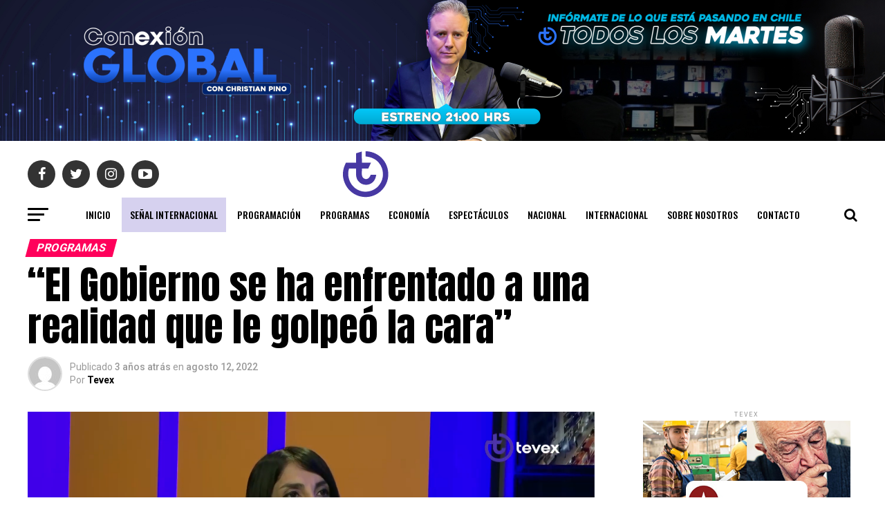

--- FILE ---
content_type: text/html; charset=UTF-8
request_url: https://tevex.cl/el-gobierno-se-ha-enfrentado-a-una-realidad-que-le-golpeo-la-cara/
body_size: 204245
content:
<!DOCTYPE html>
<html lang="es">
<head>
	
		<meta charset="UTF-8">
<meta name="viewport" content="width=device-width, initial-scale=1.0">
	<link rel="canonical" href="https://tevex.cl">
<meta name="title" content="TEVEX: Canal de tv - Entretención, Finanzas, Negocios, Emprendimiento, Vida sana">
<meta name="description" content="TEVEX, canal de TV ofrece noticias de economía, espectáculos, nacional e internacional, junto con programación en vivo. Mantente informado con análisis profundos y entrevistas exclusivas.">
<meta name="keywords" content="TEVEX, noticias, economía, espectáculos, internacional, nacional, programación en vivo, análisis, entrevistas">
<meta name="author" content="TEVEX">
<meta name="robots" content="index, follow">
<meta property="og:title" content="TEVEX: Canal de tv - Entretención, Finanzas, Negocios, Emprendimiento, Vida sana">
<meta property="og:description" content="Canal de TV - Noticias relevantes y programación en vivo de TEVEX. Descubre lo último en economía, espectáculos, y política internacional.">
<meta property="og:image" content="https://tevex.cl/wp-content/uploads/2025/01/tevex.jpeg">
<meta property="og:url" content="https://tevex.cl/">
<meta property="og:type" content="website">
<meta name="twitter:card" content="summary_large_image">
<meta name="twitter:title" content="TEVEX: Canal de tv - Entretención, Finanzas, Negocios, Emprendimiento, Vida sana">
<meta name="twitter:description" content="Descubre lo último en noticias, economía, espectáculos y política internacional en TEVEX.">
<meta name="twitter:image" content="https://tevex.cl/wp-content/uploads/2025/01/tevex.jpeg">
<meta name="twitter:site" content="@Tevex">
	

  <script type="application/ld+json">	
	{
  "@context": "https://schema.org",
  "@type": "NewsMediaOrganization",
  "name": "TEVEX",
  "url": "https://tevex.cl",
  "logo": {
    "@type": "ImageObject",
    "url": "https://tevex.cl/wp-content/uploads/2021/01/logo_tevex_formato_3.svg",
    "width": 600,
    "height": 60
  },
  "sameAs": [
    "https://web.facebook.com/TevexOficialtv",
    "https://x.com/tevexoficial",
    "https://www.instagram.com/tevexoficial",
	"https://www.youtube.com/channel/UC_ikcfLiZgPmw5P8Zre8YWg"
  ],
  "description": "TEVEX ofrece noticias de economía, espectáculos, política nacional e internacional, con transmisiones en vivo y análisis profundos.",
  "publisher": {
    "@type": "Organization",
    "name": "TEVEX",
    "logo": {
      "@type": "ImageObject",
      "url": "https://tevex.cl/wp-content/uploads/2021/01/logo_tevex_formato_3.svg",
      "width": 600,
      "height": 60
    }
  },
  "foundingDate": "2024",
  "address": {
    "@type": "PostalAddress",
    "addressLocality": "Santiago",
    "addressRegion": "RM",
    "addressCountry": "Chile"
  },
  "aggregateRating": {
    "@type": "AggregateRating",
    "ratingValue": "4.5",
    "reviewCount": "210"
  },
  "potentialAction": {
    "@type": "SearchAction",
    "target": "https://tevex.cl",
    "query-input": "required name=search_term_string"
  },
  "hasPart": [
    {
      "@type": "WebPage",
      "name": "Economía",
      "url": "https://tevex.cl/economia",
      "description": "Noticias y análisis sobre economía nacional e internacional."
    },
    {
      "@type": "WebPage",
      "name": "Espectáculos",
      "url": "https://tevex.cl/espectaculos",
      "description": "Últimas noticias sobre el mundo de los espectáculos y entretenimiento."
    },
    {
      "@type": "WebPage",
      "name": "Nacional",
      "url": "https://tevex.cl/nacional",
      "description": "Cobertura completa de los eventos políticos y sociales de Chile."
    },
    {
      "@type": "WebPage",
      "name": "Internacional",
      "url": "https://tevex.cl/internacional",
      "description": "Noticias internacionales y análisis sobre temas globales."
    }
  ]
}
  </script>
	
<meta charset="UTF-8" >
<meta name="viewport" id="viewport" content="width=device-width, initial-scale=1.0, maximum-scale=1.0, minimum-scale=1.0, user-scalable=no" />
<link rel="pingback" href="https://tevex.cl/xmlrpc.php" />
<meta property="og:type" content="article" />
					<meta property="og:image" content="https://tevex.cl/wp-content/uploads/2022/08/Captura-de-pantalla-1800-1000x600.png" />
		<meta name="twitter:image" content="https://tevex.cl/wp-content/uploads/2022/08/Captura-de-pantalla-1800-1000x600.png" />
	<meta property="og:url" content="https://tevex.cl/el-gobierno-se-ha-enfrentado-a-una-realidad-que-le-golpeo-la-cara/" />
<meta property="og:title" content="“El Gobierno se ha enfrentado a una realidad que le golpeó la cara”" />
<meta property="og:description" content="Para la ex ministra Karla Rubilar, “la seguridad le vino al Presidente Boric y a la ministra Siches con mucha dureza, como aterrizaje forzoso para enfrentar la realidad”. La ex ministra Karla Rubilar fue entrevistada estelar en el programa Financieramente Late de Tevex Televisión, conducido por Guillermo Figueroa, y que se transmite cada domingo a [&hellip;]" />
<meta name="twitter:card" content="summary">
<meta name="twitter:url" content="https://tevex.cl/el-gobierno-se-ha-enfrentado-a-una-realidad-que-le-golpeo-la-cara/">
<meta name="twitter:title" content="“El Gobierno se ha enfrentado a una realidad que le golpeó la cara”">
<meta name="twitter:description" content="Para la ex ministra Karla Rubilar, “la seguridad le vino al Presidente Boric y a la ministra Siches con mucha dureza, como aterrizaje forzoso para enfrentar la realidad”. La ex ministra Karla Rubilar fue entrevistada estelar en el programa Financieramente Late de Tevex Televisión, conducido por Guillermo Figueroa, y que se transmite cada domingo a [&hellip;]">
	
	

	
	
<title>“El Gobierno se ha enfrentado a una realidad que le golpeó la cara” &#8211; TEVEX</title>
<meta name='robots' content='max-image-preview:large' />
	<style>img:is([sizes="auto" i], [sizes^="auto," i]) { contain-intrinsic-size: 3000px 1500px }</style>
	<link rel='dns-prefetch' href='//ajax.googleapis.com' />
<link rel='dns-prefetch' href='//fonts.googleapis.com' />
<link rel="alternate" type="application/rss+xml" title="TEVEX &raquo; Feed" href="https://tevex.cl/feed/" />
<script type="text/javascript">
/* <![CDATA[ */
window._wpemojiSettings = {"baseUrl":"https:\/\/s.w.org\/images\/core\/emoji\/16.0.1\/72x72\/","ext":".png","svgUrl":"https:\/\/s.w.org\/images\/core\/emoji\/16.0.1\/svg\/","svgExt":".svg","source":{"concatemoji":"https:\/\/tevex.cl\/wp-includes\/js\/wp-emoji-release.min.js?ver=6.8.3"}};
/*! This file is auto-generated */
!function(s,n){var o,i,e;function c(e){try{var t={supportTests:e,timestamp:(new Date).valueOf()};sessionStorage.setItem(o,JSON.stringify(t))}catch(e){}}function p(e,t,n){e.clearRect(0,0,e.canvas.width,e.canvas.height),e.fillText(t,0,0);var t=new Uint32Array(e.getImageData(0,0,e.canvas.width,e.canvas.height).data),a=(e.clearRect(0,0,e.canvas.width,e.canvas.height),e.fillText(n,0,0),new Uint32Array(e.getImageData(0,0,e.canvas.width,e.canvas.height).data));return t.every(function(e,t){return e===a[t]})}function u(e,t){e.clearRect(0,0,e.canvas.width,e.canvas.height),e.fillText(t,0,0);for(var n=e.getImageData(16,16,1,1),a=0;a<n.data.length;a++)if(0!==n.data[a])return!1;return!0}function f(e,t,n,a){switch(t){case"flag":return n(e,"\ud83c\udff3\ufe0f\u200d\u26a7\ufe0f","\ud83c\udff3\ufe0f\u200b\u26a7\ufe0f")?!1:!n(e,"\ud83c\udde8\ud83c\uddf6","\ud83c\udde8\u200b\ud83c\uddf6")&&!n(e,"\ud83c\udff4\udb40\udc67\udb40\udc62\udb40\udc65\udb40\udc6e\udb40\udc67\udb40\udc7f","\ud83c\udff4\u200b\udb40\udc67\u200b\udb40\udc62\u200b\udb40\udc65\u200b\udb40\udc6e\u200b\udb40\udc67\u200b\udb40\udc7f");case"emoji":return!a(e,"\ud83e\udedf")}return!1}function g(e,t,n,a){var r="undefined"!=typeof WorkerGlobalScope&&self instanceof WorkerGlobalScope?new OffscreenCanvas(300,150):s.createElement("canvas"),o=r.getContext("2d",{willReadFrequently:!0}),i=(o.textBaseline="top",o.font="600 32px Arial",{});return e.forEach(function(e){i[e]=t(o,e,n,a)}),i}function t(e){var t=s.createElement("script");t.src=e,t.defer=!0,s.head.appendChild(t)}"undefined"!=typeof Promise&&(o="wpEmojiSettingsSupports",i=["flag","emoji"],n.supports={everything:!0,everythingExceptFlag:!0},e=new Promise(function(e){s.addEventListener("DOMContentLoaded",e,{once:!0})}),new Promise(function(t){var n=function(){try{var e=JSON.parse(sessionStorage.getItem(o));if("object"==typeof e&&"number"==typeof e.timestamp&&(new Date).valueOf()<e.timestamp+604800&&"object"==typeof e.supportTests)return e.supportTests}catch(e){}return null}();if(!n){if("undefined"!=typeof Worker&&"undefined"!=typeof OffscreenCanvas&&"undefined"!=typeof URL&&URL.createObjectURL&&"undefined"!=typeof Blob)try{var e="postMessage("+g.toString()+"("+[JSON.stringify(i),f.toString(),p.toString(),u.toString()].join(",")+"));",a=new Blob([e],{type:"text/javascript"}),r=new Worker(URL.createObjectURL(a),{name:"wpTestEmojiSupports"});return void(r.onmessage=function(e){c(n=e.data),r.terminate(),t(n)})}catch(e){}c(n=g(i,f,p,u))}t(n)}).then(function(e){for(var t in e)n.supports[t]=e[t],n.supports.everything=n.supports.everything&&n.supports[t],"flag"!==t&&(n.supports.everythingExceptFlag=n.supports.everythingExceptFlag&&n.supports[t]);n.supports.everythingExceptFlag=n.supports.everythingExceptFlag&&!n.supports.flag,n.DOMReady=!1,n.readyCallback=function(){n.DOMReady=!0}}).then(function(){return e}).then(function(){var e;n.supports.everything||(n.readyCallback(),(e=n.source||{}).concatemoji?t(e.concatemoji):e.wpemoji&&e.twemoji&&(t(e.twemoji),t(e.wpemoji)))}))}((window,document),window._wpemojiSettings);
/* ]]> */
</script>
<style id='wp-emoji-styles-inline-css' type='text/css'>

	img.wp-smiley, img.emoji {
		display: inline !important;
		border: none !important;
		box-shadow: none !important;
		height: 1em !important;
		width: 1em !important;
		margin: 0 0.07em !important;
		vertical-align: -0.1em !important;
		background: none !important;
		padding: 0 !important;
	}
</style>
<link rel='stylesheet' id='wp-block-library-css' href='https://tevex.cl/wp-includes/css/dist/block-library/style.min.css?ver=6.8.3' type='text/css' media='all' />
<style id='classic-theme-styles-inline-css' type='text/css'>
/*! This file is auto-generated */
.wp-block-button__link{color:#fff;background-color:#32373c;border-radius:9999px;box-shadow:none;text-decoration:none;padding:calc(.667em + 2px) calc(1.333em + 2px);font-size:1.125em}.wp-block-file__button{background:#32373c;color:#fff;text-decoration:none}
</style>
<style id='safe-svg-svg-icon-style-inline-css' type='text/css'>
.safe-svg-cover{text-align:center}.safe-svg-cover .safe-svg-inside{display:inline-block;max-width:100%}.safe-svg-cover svg{fill:currentColor;height:100%;max-height:100%;max-width:100%;width:100%}

</style>
<style id='global-styles-inline-css' type='text/css'>
:root{--wp--preset--aspect-ratio--square: 1;--wp--preset--aspect-ratio--4-3: 4/3;--wp--preset--aspect-ratio--3-4: 3/4;--wp--preset--aspect-ratio--3-2: 3/2;--wp--preset--aspect-ratio--2-3: 2/3;--wp--preset--aspect-ratio--16-9: 16/9;--wp--preset--aspect-ratio--9-16: 9/16;--wp--preset--color--black: #000000;--wp--preset--color--cyan-bluish-gray: #abb8c3;--wp--preset--color--white: #ffffff;--wp--preset--color--pale-pink: #f78da7;--wp--preset--color--vivid-red: #cf2e2e;--wp--preset--color--luminous-vivid-orange: #ff6900;--wp--preset--color--luminous-vivid-amber: #fcb900;--wp--preset--color--light-green-cyan: #7bdcb5;--wp--preset--color--vivid-green-cyan: #00d084;--wp--preset--color--pale-cyan-blue: #8ed1fc;--wp--preset--color--vivid-cyan-blue: #0693e3;--wp--preset--color--vivid-purple: #9b51e0;--wp--preset--color--: #444;--wp--preset--gradient--vivid-cyan-blue-to-vivid-purple: linear-gradient(135deg,rgba(6,147,227,1) 0%,rgb(155,81,224) 100%);--wp--preset--gradient--light-green-cyan-to-vivid-green-cyan: linear-gradient(135deg,rgb(122,220,180) 0%,rgb(0,208,130) 100%);--wp--preset--gradient--luminous-vivid-amber-to-luminous-vivid-orange: linear-gradient(135deg,rgba(252,185,0,1) 0%,rgba(255,105,0,1) 100%);--wp--preset--gradient--luminous-vivid-orange-to-vivid-red: linear-gradient(135deg,rgba(255,105,0,1) 0%,rgb(207,46,46) 100%);--wp--preset--gradient--very-light-gray-to-cyan-bluish-gray: linear-gradient(135deg,rgb(238,238,238) 0%,rgb(169,184,195) 100%);--wp--preset--gradient--cool-to-warm-spectrum: linear-gradient(135deg,rgb(74,234,220) 0%,rgb(151,120,209) 20%,rgb(207,42,186) 40%,rgb(238,44,130) 60%,rgb(251,105,98) 80%,rgb(254,248,76) 100%);--wp--preset--gradient--blush-light-purple: linear-gradient(135deg,rgb(255,206,236) 0%,rgb(152,150,240) 100%);--wp--preset--gradient--blush-bordeaux: linear-gradient(135deg,rgb(254,205,165) 0%,rgb(254,45,45) 50%,rgb(107,0,62) 100%);--wp--preset--gradient--luminous-dusk: linear-gradient(135deg,rgb(255,203,112) 0%,rgb(199,81,192) 50%,rgb(65,88,208) 100%);--wp--preset--gradient--pale-ocean: linear-gradient(135deg,rgb(255,245,203) 0%,rgb(182,227,212) 50%,rgb(51,167,181) 100%);--wp--preset--gradient--electric-grass: linear-gradient(135deg,rgb(202,248,128) 0%,rgb(113,206,126) 100%);--wp--preset--gradient--midnight: linear-gradient(135deg,rgb(2,3,129) 0%,rgb(40,116,252) 100%);--wp--preset--font-size--small: 13px;--wp--preset--font-size--medium: 20px;--wp--preset--font-size--large: 36px;--wp--preset--font-size--x-large: 42px;--wp--preset--spacing--20: 0.44rem;--wp--preset--spacing--30: 0.67rem;--wp--preset--spacing--40: 1rem;--wp--preset--spacing--50: 1.5rem;--wp--preset--spacing--60: 2.25rem;--wp--preset--spacing--70: 3.38rem;--wp--preset--spacing--80: 5.06rem;--wp--preset--shadow--natural: 6px 6px 9px rgba(0, 0, 0, 0.2);--wp--preset--shadow--deep: 12px 12px 50px rgba(0, 0, 0, 0.4);--wp--preset--shadow--sharp: 6px 6px 0px rgba(0, 0, 0, 0.2);--wp--preset--shadow--outlined: 6px 6px 0px -3px rgba(255, 255, 255, 1), 6px 6px rgba(0, 0, 0, 1);--wp--preset--shadow--crisp: 6px 6px 0px rgba(0, 0, 0, 1);}:where(.is-layout-flex){gap: 0.5em;}:where(.is-layout-grid){gap: 0.5em;}body .is-layout-flex{display: flex;}.is-layout-flex{flex-wrap: wrap;align-items: center;}.is-layout-flex > :is(*, div){margin: 0;}body .is-layout-grid{display: grid;}.is-layout-grid > :is(*, div){margin: 0;}:where(.wp-block-columns.is-layout-flex){gap: 2em;}:where(.wp-block-columns.is-layout-grid){gap: 2em;}:where(.wp-block-post-template.is-layout-flex){gap: 1.25em;}:where(.wp-block-post-template.is-layout-grid){gap: 1.25em;}.has-black-color{color: var(--wp--preset--color--black) !important;}.has-cyan-bluish-gray-color{color: var(--wp--preset--color--cyan-bluish-gray) !important;}.has-white-color{color: var(--wp--preset--color--white) !important;}.has-pale-pink-color{color: var(--wp--preset--color--pale-pink) !important;}.has-vivid-red-color{color: var(--wp--preset--color--vivid-red) !important;}.has-luminous-vivid-orange-color{color: var(--wp--preset--color--luminous-vivid-orange) !important;}.has-luminous-vivid-amber-color{color: var(--wp--preset--color--luminous-vivid-amber) !important;}.has-light-green-cyan-color{color: var(--wp--preset--color--light-green-cyan) !important;}.has-vivid-green-cyan-color{color: var(--wp--preset--color--vivid-green-cyan) !important;}.has-pale-cyan-blue-color{color: var(--wp--preset--color--pale-cyan-blue) !important;}.has-vivid-cyan-blue-color{color: var(--wp--preset--color--vivid-cyan-blue) !important;}.has-vivid-purple-color{color: var(--wp--preset--color--vivid-purple) !important;}.has-black-background-color{background-color: var(--wp--preset--color--black) !important;}.has-cyan-bluish-gray-background-color{background-color: var(--wp--preset--color--cyan-bluish-gray) !important;}.has-white-background-color{background-color: var(--wp--preset--color--white) !important;}.has-pale-pink-background-color{background-color: var(--wp--preset--color--pale-pink) !important;}.has-vivid-red-background-color{background-color: var(--wp--preset--color--vivid-red) !important;}.has-luminous-vivid-orange-background-color{background-color: var(--wp--preset--color--luminous-vivid-orange) !important;}.has-luminous-vivid-amber-background-color{background-color: var(--wp--preset--color--luminous-vivid-amber) !important;}.has-light-green-cyan-background-color{background-color: var(--wp--preset--color--light-green-cyan) !important;}.has-vivid-green-cyan-background-color{background-color: var(--wp--preset--color--vivid-green-cyan) !important;}.has-pale-cyan-blue-background-color{background-color: var(--wp--preset--color--pale-cyan-blue) !important;}.has-vivid-cyan-blue-background-color{background-color: var(--wp--preset--color--vivid-cyan-blue) !important;}.has-vivid-purple-background-color{background-color: var(--wp--preset--color--vivid-purple) !important;}.has-black-border-color{border-color: var(--wp--preset--color--black) !important;}.has-cyan-bluish-gray-border-color{border-color: var(--wp--preset--color--cyan-bluish-gray) !important;}.has-white-border-color{border-color: var(--wp--preset--color--white) !important;}.has-pale-pink-border-color{border-color: var(--wp--preset--color--pale-pink) !important;}.has-vivid-red-border-color{border-color: var(--wp--preset--color--vivid-red) !important;}.has-luminous-vivid-orange-border-color{border-color: var(--wp--preset--color--luminous-vivid-orange) !important;}.has-luminous-vivid-amber-border-color{border-color: var(--wp--preset--color--luminous-vivid-amber) !important;}.has-light-green-cyan-border-color{border-color: var(--wp--preset--color--light-green-cyan) !important;}.has-vivid-green-cyan-border-color{border-color: var(--wp--preset--color--vivid-green-cyan) !important;}.has-pale-cyan-blue-border-color{border-color: var(--wp--preset--color--pale-cyan-blue) !important;}.has-vivid-cyan-blue-border-color{border-color: var(--wp--preset--color--vivid-cyan-blue) !important;}.has-vivid-purple-border-color{border-color: var(--wp--preset--color--vivid-purple) !important;}.has-vivid-cyan-blue-to-vivid-purple-gradient-background{background: var(--wp--preset--gradient--vivid-cyan-blue-to-vivid-purple) !important;}.has-light-green-cyan-to-vivid-green-cyan-gradient-background{background: var(--wp--preset--gradient--light-green-cyan-to-vivid-green-cyan) !important;}.has-luminous-vivid-amber-to-luminous-vivid-orange-gradient-background{background: var(--wp--preset--gradient--luminous-vivid-amber-to-luminous-vivid-orange) !important;}.has-luminous-vivid-orange-to-vivid-red-gradient-background{background: var(--wp--preset--gradient--luminous-vivid-orange-to-vivid-red) !important;}.has-very-light-gray-to-cyan-bluish-gray-gradient-background{background: var(--wp--preset--gradient--very-light-gray-to-cyan-bluish-gray) !important;}.has-cool-to-warm-spectrum-gradient-background{background: var(--wp--preset--gradient--cool-to-warm-spectrum) !important;}.has-blush-light-purple-gradient-background{background: var(--wp--preset--gradient--blush-light-purple) !important;}.has-blush-bordeaux-gradient-background{background: var(--wp--preset--gradient--blush-bordeaux) !important;}.has-luminous-dusk-gradient-background{background: var(--wp--preset--gradient--luminous-dusk) !important;}.has-pale-ocean-gradient-background{background: var(--wp--preset--gradient--pale-ocean) !important;}.has-electric-grass-gradient-background{background: var(--wp--preset--gradient--electric-grass) !important;}.has-midnight-gradient-background{background: var(--wp--preset--gradient--midnight) !important;}.has-small-font-size{font-size: var(--wp--preset--font-size--small) !important;}.has-medium-font-size{font-size: var(--wp--preset--font-size--medium) !important;}.has-large-font-size{font-size: var(--wp--preset--font-size--large) !important;}.has-x-large-font-size{font-size: var(--wp--preset--font-size--x-large) !important;}
:where(.wp-block-post-template.is-layout-flex){gap: 1.25em;}:where(.wp-block-post-template.is-layout-grid){gap: 1.25em;}
:where(.wp-block-columns.is-layout-flex){gap: 2em;}:where(.wp-block-columns.is-layout-grid){gap: 2em;}
:root :where(.wp-block-pullquote){font-size: 1.5em;line-height: 1.6;}
</style>
<link rel='stylesheet' id='meteor-slides-css' href='https://tevex.cl/wp-content/plugins/meteor-slides/css/meteor-slides.css?ver=1.0' type='text/css' media='all' />
<link rel='stylesheet' id='theiaPostSlider-css' href='https://tevex.cl/wp-content/plugins/theia-post-slider/dist/css/font-theme.css?ver=2.1.3' type='text/css' media='all' />
<style id='theiaPostSlider-inline-css' type='text/css'>


				.theiaPostSlider_nav.fontTheme ._title,
				.theiaPostSlider_nav.fontTheme ._text {
					line-height: 48px;
				}
	
				.theiaPostSlider_nav.fontTheme ._button,
				.theiaPostSlider_nav.fontTheme ._button svg {
					color: #f08100;
					fill: #f08100;
				}
	
				.theiaPostSlider_nav.fontTheme ._button ._2 span {
					font-size: 48px;
					line-height: 48px;
				}
	
				.theiaPostSlider_nav.fontTheme ._button ._2 svg {
					width: 48px;
				}
	
				.theiaPostSlider_nav.fontTheme ._button:hover,
				.theiaPostSlider_nav.fontTheme ._button:focus,
				.theiaPostSlider_nav.fontTheme ._button:hover svg,
				.theiaPostSlider_nav.fontTheme ._button:focus svg {
					color: #ffa338;
					fill: #ffa338;
				}
	
				.theiaPostSlider_nav.fontTheme ._disabled,				 
                .theiaPostSlider_nav.fontTheme ._disabled svg {
					color: #777777 !important;
					fill: #777777 !important;
				}
			
</style>
<link rel='stylesheet' id='theiaPostSlider-font-css' href='https://tevex.cl/wp-content/plugins/theia-post-slider/assets/fonts/style.css?ver=2.1.3' type='text/css' media='all' />
<link rel='stylesheet' id='ql-jquery-ui-css' href='//ajax.googleapis.com/ajax/libs/jqueryui/1.12.1/themes/smoothness/jquery-ui.css?ver=6.8.3' type='text/css' media='all' />
<link rel='stylesheet' id='reviewer-photoswipe-css' href='https://tevex.cl/wp-content/plugins/reviewer/public/assets/css/photoswipe.css?ver=3.23.0' type='text/css' media='all' />
<link rel='stylesheet' id='dashicons-css' href='https://tevex.cl/wp-includes/css/dashicons.min.css?ver=6.8.3' type='text/css' media='all' />
<link rel='stylesheet' id='reviewer-public-css' href='https://tevex.cl/wp-content/plugins/reviewer/public/assets/css/reviewer-public.css?ver=3.23.0' type='text/css' media='all' />
<link rel='stylesheet' id='mvp-custom-style-css' href='https://tevex.cl/wp-content/themes/zox-news/style.css?ver=6.8.3' type='text/css' media='all' />
<style id='mvp-custom-style-inline-css' type='text/css'>


#mvp-wallpaper {
	background: url() no-repeat 50% 0;
	}

#mvp-foot-copy a {
	color: #ff005b;
	}

#mvp-content-main p a,
.mvp-post-add-main p a {
	box-shadow: inset 0 -4px 0 #ff005b;
	}

#mvp-content-main p a:hover,
.mvp-post-add-main p a:hover {
	background: #ff005b;
	}

a,
a:visited,
.post-info-name a,
.woocommerce .woocommerce-breadcrumb a {
	color: #ff005b;
	}

#mvp-side-wrap a:hover {
	color: #ff005b;
	}

.mvp-fly-top:hover,
.mvp-vid-box-wrap,
ul.mvp-soc-mob-list li.mvp-soc-mob-com {
	background: #4e3cbc;
	}

nav.mvp-fly-nav-menu ul li.menu-item-has-children:after,
.mvp-feat1-left-wrap span.mvp-cd-cat,
.mvp-widget-feat1-top-story span.mvp-cd-cat,
.mvp-widget-feat2-left-cont span.mvp-cd-cat,
.mvp-widget-dark-feat span.mvp-cd-cat,
.mvp-widget-dark-sub span.mvp-cd-cat,
.mvp-vid-wide-text span.mvp-cd-cat,
.mvp-feat2-top-text span.mvp-cd-cat,
.mvp-feat3-main-story span.mvp-cd-cat,
.mvp-feat3-sub-text span.mvp-cd-cat,
.mvp-feat4-main-text span.mvp-cd-cat,
.woocommerce-message:before,
.woocommerce-info:before,
.woocommerce-message:before {
	color: #4e3cbc;
	}

#searchform input,
.mvp-authors-name {
	border-bottom: 1px solid #4e3cbc;
	}

.mvp-fly-top:hover {
	border-top: 1px solid #4e3cbc;
	border-left: 1px solid #4e3cbc;
	border-bottom: 1px solid #4e3cbc;
	}

.woocommerce .widget_price_filter .ui-slider .ui-slider-handle,
.woocommerce #respond input#submit.alt,
.woocommerce a.button.alt,
.woocommerce button.button.alt,
.woocommerce input.button.alt,
.woocommerce #respond input#submit.alt:hover,
.woocommerce a.button.alt:hover,
.woocommerce button.button.alt:hover,
.woocommerce input.button.alt:hover {
	background-color: #4e3cbc;
	}

.woocommerce-error,
.woocommerce-info,
.woocommerce-message {
	border-top-color: #4e3cbc;
	}

ul.mvp-feat1-list-buts li.active span.mvp-feat1-list-but,
span.mvp-widget-home-title,
span.mvp-post-cat,
span.mvp-feat1-pop-head {
	background: #ff005b;
	}

.woocommerce span.onsale {
	background-color: #ff005b;
	}

.mvp-widget-feat2-side-more-but,
.woocommerce .star-rating span:before,
span.mvp-prev-next-label,
.mvp-cat-date-wrap .sticky {
	color: #ff005b !important;
	}

#mvp-main-nav-top,
#mvp-fly-wrap,
.mvp-soc-mob-right,
#mvp-main-nav-small-cont {
	background: #000000;
	}

#mvp-main-nav-small .mvp-fly-but-wrap span,
#mvp-main-nav-small .mvp-search-but-wrap span,
.mvp-nav-top-left .mvp-fly-but-wrap span,
#mvp-fly-wrap .mvp-fly-but-wrap span {
	background: #555555;
	}

.mvp-nav-top-right .mvp-nav-search-but,
span.mvp-fly-soc-head,
.mvp-soc-mob-right i,
#mvp-main-nav-small span.mvp-nav-search-but,
#mvp-main-nav-small .mvp-nav-menu ul li a  {
	color: #555555;
	}

#mvp-main-nav-small .mvp-nav-menu ul li.menu-item-has-children a:after {
	border-color: #555555 transparent transparent transparent;
	}

#mvp-nav-top-wrap span.mvp-nav-search-but:hover,
#mvp-main-nav-small span.mvp-nav-search-but:hover {
	color: #0be6af;
	}

#mvp-nav-top-wrap .mvp-fly-but-wrap:hover span,
#mvp-main-nav-small .mvp-fly-but-wrap:hover span,
span.mvp-woo-cart-num:hover {
	background: #0be6af;
	}

#mvp-main-nav-bot-cont {
	background: #ffffff;
	}

#mvp-nav-bot-wrap .mvp-fly-but-wrap span,
#mvp-nav-bot-wrap .mvp-search-but-wrap span {
	background: #000000;
	}

#mvp-nav-bot-wrap span.mvp-nav-search-but,
#mvp-nav-bot-wrap .mvp-nav-menu ul li a {
	color: #000000;
	}

#mvp-nav-bot-wrap .mvp-nav-menu ul li.menu-item-has-children a:after {
	border-color: #000000 transparent transparent transparent;
	}

.mvp-nav-menu ul li:hover a {
	border-bottom: 5px solid #0be6af;
	}

#mvp-nav-bot-wrap .mvp-fly-but-wrap:hover span {
	background: #0be6af;
	}

#mvp-nav-bot-wrap span.mvp-nav-search-but:hover {
	color: #0be6af;
	}

body,
.mvp-feat1-feat-text p,
.mvp-feat2-top-text p,
.mvp-feat3-main-text p,
.mvp-feat3-sub-text p,
#searchform input,
.mvp-author-info-text,
span.mvp-post-excerpt,
.mvp-nav-menu ul li ul.sub-menu li a,
nav.mvp-fly-nav-menu ul li a,
.mvp-ad-label,
span.mvp-feat-caption,
.mvp-post-tags a,
.mvp-post-tags a:visited,
span.mvp-author-box-name a,
#mvp-author-box-text p,
.mvp-post-gallery-text p,
ul.mvp-soc-mob-list li span,
#comments,
h3#reply-title,
h2.comments,
#mvp-foot-copy p,
span.mvp-fly-soc-head,
.mvp-post-tags-header,
span.mvp-prev-next-label,
span.mvp-post-add-link-but,
#mvp-comments-button a,
#mvp-comments-button span.mvp-comment-but-text,
.woocommerce ul.product_list_widget span.product-title,
.woocommerce ul.product_list_widget li a,
.woocommerce #reviews #comments ol.commentlist li .comment-text p.meta,
.woocommerce div.product p.price,
.woocommerce div.product p.price ins,
.woocommerce div.product p.price del,
.woocommerce ul.products li.product .price del,
.woocommerce ul.products li.product .price ins,
.woocommerce ul.products li.product .price,
.woocommerce #respond input#submit,
.woocommerce a.button,
.woocommerce button.button,
.woocommerce input.button,
.woocommerce .widget_price_filter .price_slider_amount .button,
.woocommerce span.onsale,
.woocommerce-review-link,
#woo-content p.woocommerce-result-count,
.woocommerce div.product .woocommerce-tabs ul.tabs li a,
a.mvp-inf-more-but,
span.mvp-cont-read-but,
span.mvp-cd-cat,
span.mvp-cd-date,
.mvp-feat4-main-text p,
span.mvp-woo-cart-num,
span.mvp-widget-home-title2,
.wp-caption,
#mvp-content-main p.wp-caption-text,
.gallery-caption,
.mvp-post-add-main p.wp-caption-text,
#bbpress-forums,
#bbpress-forums p,
.protected-post-form input,
#mvp-feat6-text p {
	font-family: 'Roboto', sans-serif;
	}

.mvp-blog-story-text p,
span.mvp-author-page-desc,
#mvp-404 p,
.mvp-widget-feat1-bot-text p,
.mvp-widget-feat2-left-text p,
.mvp-flex-story-text p,
.mvp-search-text p,
#mvp-content-main p,
.mvp-post-add-main p,
#mvp-content-main ul li,
#mvp-content-main ol li,
.rwp-summary,
.rwp-u-review__comment,
.mvp-feat5-mid-main-text p,
.mvp-feat5-small-main-text p,
#mvp-content-main .wp-block-button__link,
.wp-block-audio figcaption,
.wp-block-video figcaption,
.wp-block-embed figcaption,
.wp-block-verse pre,
pre.wp-block-verse {
	font-family: 'PT Serif', sans-serif;
	}

.mvp-nav-menu ul li a,
#mvp-foot-menu ul li a {
	font-family: 'Oswald', sans-serif;
	}


.mvp-feat1-sub-text h2,
.mvp-feat1-pop-text h2,
.mvp-feat1-list-text h2,
.mvp-widget-feat1-top-text h2,
.mvp-widget-feat1-bot-text h2,
.mvp-widget-dark-feat-text h2,
.mvp-widget-dark-sub-text h2,
.mvp-widget-feat2-left-text h2,
.mvp-widget-feat2-right-text h2,
.mvp-blog-story-text h2,
.mvp-flex-story-text h2,
.mvp-vid-wide-more-text p,
.mvp-prev-next-text p,
.mvp-related-text,
.mvp-post-more-text p,
h2.mvp-authors-latest a,
.mvp-feat2-bot-text h2,
.mvp-feat3-sub-text h2,
.mvp-feat3-main-text h2,
.mvp-feat4-main-text h2,
.mvp-feat5-text h2,
.mvp-feat5-mid-main-text h2,
.mvp-feat5-small-main-text h2,
.mvp-feat5-mid-sub-text h2,
#mvp-feat6-text h2,
.alp-related-posts-wrapper .alp-related-post .post-title {
	font-family: 'Oswald', sans-serif;
	}

.mvp-feat2-top-text h2,
.mvp-feat1-feat-text h2,
h1.mvp-post-title,
h1.mvp-post-title-wide,
.mvp-drop-nav-title h4,
#mvp-content-main blockquote p,
.mvp-post-add-main blockquote p,
#mvp-content-main p.has-large-font-size,
#mvp-404 h1,
#woo-content h1.page-title,
.woocommerce div.product .product_title,
.woocommerce ul.products li.product h3,
.alp-related-posts .current .post-title {
	font-family: 'Oswald', sans-serif;
	}

span.mvp-feat1-pop-head,
.mvp-feat1-pop-text:before,
span.mvp-feat1-list-but,
span.mvp-widget-home-title,
.mvp-widget-feat2-side-more,
span.mvp-post-cat,
span.mvp-page-head,
h1.mvp-author-top-head,
.mvp-authors-name,
#mvp-content-main h1,
#mvp-content-main h2,
#mvp-content-main h3,
#mvp-content-main h4,
#mvp-content-main h5,
#mvp-content-main h6,
.woocommerce .related h2,
.woocommerce div.product .woocommerce-tabs .panel h2,
.woocommerce div.product .product_title,
.mvp-feat5-side-list .mvp-feat1-list-img:after {
	font-family: 'Roboto', sans-serif;
	}

	

	#mvp-main-nav-top {
		background: #fff;
		padding: 15px 0 0;
		}
	#mvp-fly-wrap,
	.mvp-soc-mob-right,
	#mvp-main-nav-small-cont {
		background: #fff;
		}
	#mvp-main-nav-small .mvp-fly-but-wrap span,
	#mvp-main-nav-small .mvp-search-but-wrap span,
	.mvp-nav-top-left .mvp-fly-but-wrap span,
	#mvp-fly-wrap .mvp-fly-but-wrap span {
		background: #000;
		}
	.mvp-nav-top-right .mvp-nav-search-but,
	span.mvp-fly-soc-head,
	.mvp-soc-mob-right i,
	#mvp-main-nav-small span.mvp-nav-search-but,
	#mvp-main-nav-small .mvp-nav-menu ul li a  {
		color: #000;
		}
	#mvp-main-nav-small .mvp-nav-menu ul li.menu-item-has-children a:after {
		border-color: #000 transparent transparent transparent;
		}
	.mvp-feat1-feat-text h2,
	h1.mvp-post-title,
	.mvp-feat2-top-text h2,
	.mvp-feat3-main-text h2,
	#mvp-content-main blockquote p,
	.mvp-post-add-main blockquote p {
		font-family: 'Anton', sans-serif;
		font-weight: 400;
		letter-spacing: normal;
		}
	.mvp-feat1-feat-text h2,
	.mvp-feat2-top-text h2,
	.mvp-feat3-main-text h2 {
		line-height: 1;
		text-transform: uppercase;
		}
		

	span.mvp-nav-soc-but,
	ul.mvp-fly-soc-list li a,
	span.mvp-woo-cart-num {
		background: rgba(0,0,0,.8);
		}
	span.mvp-woo-cart-icon {
		color: rgba(0,0,0,.8);
		}
	nav.mvp-fly-nav-menu ul li,
	nav.mvp-fly-nav-menu ul li ul.sub-menu {
		border-top: 1px solid rgba(0,0,0,.1);
		}
	nav.mvp-fly-nav-menu ul li a {
		color: #000;
		}
	.mvp-drop-nav-title h4 {
		color: #000;
		}
		

	.mvp-nav-links {
		display: none;
		}
		

	.alp-advert {
		display: none;
	}
	.alp-related-posts-wrapper .alp-related-posts .current {
		margin: 0 0 10px;
	}
		

 	.tp-caption ul,
.tp-caption li {
 
    position: static !important;
    visibility: visible !important;
 
}
		
</style>
<link rel='stylesheet' id='mvp-reset-css' href='https://tevex.cl/wp-content/themes/zox-news/css/reset.css?ver=6.8.3' type='text/css' media='all' />
<link rel='stylesheet' id='fontawesome-css' href='https://tevex.cl/wp-content/themes/zox-news/font-awesome/css/font-awesome.css?ver=6.8.3' type='text/css' media='all' />
<link rel='stylesheet' id='mvp-fonts-css' href='//fonts.googleapis.com/css?family=Roboto%3A300%2C400%2C700%2C900%7COswald%3A400%2C700%7CAdvent+Pro%3A700%7COpen+Sans%3A700%7CAnton%3A400Oswald%3A100%2C200%2C300%2C400%2C500%2C600%2C700%2C800%2C900%7COswald%3A100%2C200%2C300%2C400%2C500%2C600%2C700%2C800%2C900%7CRoboto%3A100%2C200%2C300%2C400%2C500%2C600%2C700%2C800%2C900%7CRoboto%3A100%2C200%2C300%2C400%2C500%2C600%2C700%2C800%2C900%7CPT+Serif%3A100%2C200%2C300%2C400%2C500%2C600%2C700%2C800%2C900%7COswald%3A100%2C200%2C300%2C400%2C500%2C600%2C700%2C800%2C900%26subset%3Dlatin%2Clatin-ext%2Ccyrillic%2Ccyrillic-ext%2Cgreek-ext%2Cgreek%2Cvietnamese' type='text/css' media='all' />
<link rel='stylesheet' id='mvp-media-queries-css' href='https://tevex.cl/wp-content/themes/zox-news/css/media-queries.css?ver=6.8.3' type='text/css' media='all' />
<link rel='stylesheet' id='heateor_sss_frontend_css-css' href='https://tevex.cl/wp-content/plugins/sassy-social-share/public/css/sassy-social-share-public.css?ver=3.3.78' type='text/css' media='all' />
<style id='heateor_sss_frontend_css-inline-css' type='text/css'>
.heateor_sss_button_instagram span.heateor_sss_svg,a.heateor_sss_instagram span.heateor_sss_svg{background:radial-gradient(circle at 30% 107%,#fdf497 0,#fdf497 5%,#fd5949 45%,#d6249f 60%,#285aeb 90%)}.heateor_sss_horizontal_sharing .heateor_sss_svg,.heateor_sss_standard_follow_icons_container .heateor_sss_svg{color:#fff;border-width:0px;border-style:solid;border-color:transparent}.heateor_sss_horizontal_sharing .heateorSssTCBackground{color:#666}.heateor_sss_horizontal_sharing span.heateor_sss_svg:hover,.heateor_sss_standard_follow_icons_container span.heateor_sss_svg:hover{border-color:transparent;}.heateor_sss_vertical_sharing span.heateor_sss_svg,.heateor_sss_floating_follow_icons_container span.heateor_sss_svg{color:#fff;border-width:0px;border-style:solid;border-color:transparent;}.heateor_sss_vertical_sharing .heateorSssTCBackground{color:#666;}.heateor_sss_vertical_sharing span.heateor_sss_svg:hover,.heateor_sss_floating_follow_icons_container span.heateor_sss_svg:hover{border-color:transparent;}@media screen and (max-width:783px) {.heateor_sss_vertical_sharing{display:none!important}}
</style>
<link rel='stylesheet' id='__EPYT__style-css' href='https://tevex.cl/wp-content/plugins/youtube-embed-plus/styles/ytprefs.min.css?ver=14.2.3' type='text/css' media='all' />
<style id='__EPYT__style-inline-css' type='text/css'>

                .epyt-gallery-thumb {
                        width: 20%;
                }
                
</style>
<script type="text/javascript" src="https://tevex.cl/wp-includes/js/jquery/jquery.min.js?ver=3.7.1" id="jquery-core-js"></script>
<script type="text/javascript" src="https://tevex.cl/wp-includes/js/jquery/jquery-migrate.min.js?ver=3.4.1" id="jquery-migrate-js"></script>
<script type="text/javascript" src="https://tevex.cl/wp-content/plugins/meteor-slides/js/jquery.cycle.all.js?ver=6.8.3" id="jquery-cycle-js"></script>
<script type="text/javascript" src="https://tevex.cl/wp-content/plugins/meteor-slides/js/jquery.metadata.v2.js?ver=6.8.3" id="jquery-metadata-js"></script>
<script type="text/javascript" src="https://tevex.cl/wp-content/plugins/meteor-slides/js/jquery.touchwipe.1.1.1.js?ver=6.8.3" id="jquery-touchwipe-js"></script>
<script type="text/javascript" id="meteorslides-script-js-extra">
/* <![CDATA[ */
var meteorslidessettings = {"meteorslideshowspeed":"1000","meteorslideshowduration":"4000","meteorslideshowheight":"408","meteorslideshowwidth":"7000","meteorslideshowtransition":"fade"};
/* ]]> */
</script>
<script type="text/javascript" src="https://tevex.cl/wp-content/plugins/meteor-slides/js/slideshow.js?ver=6.8.3" id="meteorslides-script-js"></script>
<script type="text/javascript" src="https://tevex.cl/wp-content/plugins/theia-post-slider/dist/js/jquery.history.js?ver=1.7.1" id="history.js-js"></script>
<script type="text/javascript" src="https://tevex.cl/wp-content/plugins/theia-post-slider/dist/js/async.min.js?ver=14.09.2014" id="async.js-js"></script>
<script type="text/javascript" src="https://tevex.cl/wp-content/plugins/theia-post-slider/dist/js/tps.js?ver=2.1.3" id="theiaPostSlider/theiaPostSlider.js-js"></script>
<script type="text/javascript" src="https://tevex.cl/wp-content/plugins/theia-post-slider/dist/js/main.js?ver=2.1.3" id="theiaPostSlider/main.js-js"></script>
<script type="text/javascript" src="https://tevex.cl/wp-content/plugins/theia-post-slider/dist/js/tps-transition-slide.js?ver=2.1.3" id="theiaPostSlider/transition.js-js"></script>
<script type="text/javascript" id="__ytprefs__-js-extra">
/* <![CDATA[ */
var _EPYT_ = {"ajaxurl":"https:\/\/tevex.cl\/wp-admin\/admin-ajax.php","security":"9522a3b710","gallery_scrolloffset":"20","eppathtoscripts":"https:\/\/tevex.cl\/wp-content\/plugins\/youtube-embed-plus\/scripts\/","eppath":"https:\/\/tevex.cl\/wp-content\/plugins\/youtube-embed-plus\/","epresponsiveselector":"[\"iframe.__youtube_prefs_widget__\"]","epdovol":"1","version":"14.2.3","evselector":"iframe.__youtube_prefs__[src], iframe[src*=\"youtube.com\/embed\/\"], iframe[src*=\"youtube-nocookie.com\/embed\/\"]","ajax_compat":"","maxres_facade":"eager","ytapi_load":"light","pause_others":"","stopMobileBuffer":"1","facade_mode":"","not_live_on_channel":""};
/* ]]> */
</script>
<script type="text/javascript" src="https://tevex.cl/wp-content/plugins/youtube-embed-plus/scripts/ytprefs.min.js?ver=14.2.3" id="__ytprefs__-js"></script>
<link rel="https://api.w.org/" href="https://tevex.cl/wp-json/" /><link rel="alternate" title="JSON" type="application/json" href="https://tevex.cl/wp-json/wp/v2/posts/2922" /><link rel="EditURI" type="application/rsd+xml" title="RSD" href="https://tevex.cl/xmlrpc.php?rsd" />
<meta name="generator" content="WordPress 6.8.3" />
<link rel='shortlink' href='https://tevex.cl/?p=2922' />
<link rel="alternate" title="oEmbed (JSON)" type="application/json+oembed" href="https://tevex.cl/wp-json/oembed/1.0/embed?url=https%3A%2F%2Ftevex.cl%2Fel-gobierno-se-ha-enfrentado-a-una-realidad-que-le-golpeo-la-cara%2F" />
<link rel="alternate" title="oEmbed (XML)" type="text/xml+oembed" href="https://tevex.cl/wp-json/oembed/1.0/embed?url=https%3A%2F%2Ftevex.cl%2Fel-gobierno-se-ha-enfrentado-a-una-realidad-que-le-golpeo-la-cara%2F&#038;format=xml" />
<meta name="cdp-version" content="1.5.0" /><link rel="icon" href="https://tevex.cl/wp-content/uploads/2021/01/cropped-tevex_icon-32x32.png" sizes="32x32" />
<link rel="icon" href="https://tevex.cl/wp-content/uploads/2021/01/cropped-tevex_icon-192x192.png" sizes="192x192" />
<link rel="apple-touch-icon" href="https://tevex.cl/wp-content/uploads/2021/01/cropped-tevex_icon-180x180.png" />
<meta name="msapplication-TileImage" content="https://tevex.cl/wp-content/uploads/2021/01/cropped-tevex_icon-270x270.png" />
		<style type="text/css" id="wp-custom-css">
			.destacado-menu > a {
    background-color: #D6D1EF;
    color: #ffffff;
}

#page .nav-menu .destacado-menu > a {
    background-color: #cbed10;
    color: #ffffff;
}		</style>
		</head>
		
		
	<div id="meteor-slideshow" class="meteor-slides  navprevnext">
	
			
			
			<ul class="meteor-nav">
		
				<li id="meteor-prev" class="prev"><a href="#prev">Previous</a></li>
			
				<li id="meteor-next" class="next"><a href="#next">Next</a></li>
			
			</ul><!-- .meteor-nav -->
		
				
			
		<div class="meteor-clip">
	
				
			<img style="visibility: hidden;" class="meteor-shim" src="https://tevex.cl/wp-content/uploads/2025/09/1000043796.jpg" alt="" />
			<div class="mslide mslide-1">
				
									
					<img width="2560" height="408" src="https://tevex.cl/wp-content/uploads/2025/09/1000043796.jpg" class="attachment-featured-slide size-featured-slide wp-post-image" alt="" title="Conexión Global" decoding="async" loading="lazy" srcset="https://tevex.cl/wp-content/uploads/2025/09/1000043796.jpg 2560w, https://tevex.cl/wp-content/uploads/2025/09/1000043796-300x48.jpg 300w, https://tevex.cl/wp-content/uploads/2025/09/1000043796-1024x163.jpg 1024w, https://tevex.cl/wp-content/uploads/2025/09/1000043796-768x122.jpg 768w, https://tevex.cl/wp-content/uploads/2025/09/1000043796-1536x245.jpg 1536w, https://tevex.cl/wp-content/uploads/2025/09/1000043796-2048x326.jpg 2048w, https://tevex.cl/wp-content/uploads/2025/09/1000043796-250x40.jpg 250w" sizes="auto, (max-width: 2560px) 100vw, 2560px" />					
							
			</div><!-- .mslide -->
			
						
				
			
			<div class="mslide mslide-2">
				
									
					<img width="2560" height="408" src="https://tevex.cl/wp-content/uploads/2025/09/1000043797.jpg" class="attachment-featured-slide size-featured-slide wp-post-image" alt="" title="Se tenia que decir" decoding="async" loading="lazy" srcset="https://tevex.cl/wp-content/uploads/2025/09/1000043797.jpg 2560w, https://tevex.cl/wp-content/uploads/2025/09/1000043797-300x48.jpg 300w, https://tevex.cl/wp-content/uploads/2025/09/1000043797-1024x163.jpg 1024w, https://tevex.cl/wp-content/uploads/2025/09/1000043797-768x122.jpg 768w, https://tevex.cl/wp-content/uploads/2025/09/1000043797-1536x245.jpg 1536w, https://tevex.cl/wp-content/uploads/2025/09/1000043797-2048x326.jpg 2048w, https://tevex.cl/wp-content/uploads/2025/09/1000043797-250x40.jpg 250w" sizes="auto, (max-width: 2560px) 100vw, 2560px" />					
							
			</div><!-- .mslide -->
			
						
				
			
			<div class="mslide mslide-3">
				
									
					<img width="2560" height="408" src="https://tevex.cl/wp-content/uploads/2025/09/Banner-Cómo-Estamos-Hoy.jpg" class="attachment-featured-slide size-featured-slide wp-post-image" alt="" title="Como estamos Hoy" decoding="async" loading="lazy" srcset="https://tevex.cl/wp-content/uploads/2025/09/Banner-Cómo-Estamos-Hoy.jpg 2560w, https://tevex.cl/wp-content/uploads/2025/09/Banner-Cómo-Estamos-Hoy-300x48.jpg 300w, https://tevex.cl/wp-content/uploads/2025/09/Banner-Cómo-Estamos-Hoy-1024x163.jpg 1024w, https://tevex.cl/wp-content/uploads/2025/09/Banner-Cómo-Estamos-Hoy-768x122.jpg 768w, https://tevex.cl/wp-content/uploads/2025/09/Banner-Cómo-Estamos-Hoy-1536x245.jpg 1536w, https://tevex.cl/wp-content/uploads/2025/09/Banner-Cómo-Estamos-Hoy-2048x326.jpg 2048w, https://tevex.cl/wp-content/uploads/2025/09/Banner-Cómo-Estamos-Hoy-250x40.jpg 250w" sizes="auto, (max-width: 2560px) 100vw, 2560px" />					
							
			</div><!-- .mslide -->
			
						
				
			
			<div class="mslide mslide-4">
				
									
					<img width="2560" height="408" src="https://tevex.cl/wp-content/uploads/2025/03/Banner-Al-Choque-Corregido.jpg" class="attachment-featured-slide size-featured-slide wp-post-image" alt="" title="Al Choque" decoding="async" loading="lazy" srcset="https://tevex.cl/wp-content/uploads/2025/03/Banner-Al-Choque-Corregido.jpg 2560w, https://tevex.cl/wp-content/uploads/2025/03/Banner-Al-Choque-Corregido-300x48.jpg 300w, https://tevex.cl/wp-content/uploads/2025/03/Banner-Al-Choque-Corregido-1024x163.jpg 1024w, https://tevex.cl/wp-content/uploads/2025/03/Banner-Al-Choque-Corregido-768x122.jpg 768w, https://tevex.cl/wp-content/uploads/2025/03/Banner-Al-Choque-Corregido-1536x245.jpg 1536w, https://tevex.cl/wp-content/uploads/2025/03/Banner-Al-Choque-Corregido-2048x326.jpg 2048w, https://tevex.cl/wp-content/uploads/2025/03/Banner-Al-Choque-Corregido-250x40.jpg 250w" sizes="auto, (max-width: 2560px) 100vw, 2560px" />					
							
			</div><!-- .mslide -->
			
						
				
			
			<div class="mslide mslide-5">
				
									
					<img width="2560" height="408" src="https://tevex.cl/wp-content/uploads/2025/03/Banner-Con-Camiseta-Corregido-1.jpg" class="attachment-featured-slide size-featured-slide wp-post-image" alt="" title="Con Camiseta" decoding="async" loading="lazy" srcset="https://tevex.cl/wp-content/uploads/2025/03/Banner-Con-Camiseta-Corregido-1.jpg 2560w, https://tevex.cl/wp-content/uploads/2025/03/Banner-Con-Camiseta-Corregido-1-300x48.jpg 300w, https://tevex.cl/wp-content/uploads/2025/03/Banner-Con-Camiseta-Corregido-1-1024x163.jpg 1024w, https://tevex.cl/wp-content/uploads/2025/03/Banner-Con-Camiseta-Corregido-1-768x122.jpg 768w, https://tevex.cl/wp-content/uploads/2025/03/Banner-Con-Camiseta-Corregido-1-1536x245.jpg 1536w, https://tevex.cl/wp-content/uploads/2025/03/Banner-Con-Camiseta-Corregido-1-2048x326.jpg 2048w, https://tevex.cl/wp-content/uploads/2025/03/Banner-Con-Camiseta-Corregido-1-250x40.jpg 250w" sizes="auto, (max-width: 2560px) 100vw, 2560px" />					
							
			</div><!-- .mslide -->
			
						
				
			
			<div class="mslide mslide-6">
				
									
					<img width="2560" height="408" src="https://tevex.cl/wp-content/uploads/2025/01/Banner-Dónde-están-los-Emprendedores-1.jpg" class="attachment-featured-slide size-featured-slide wp-post-image" alt="" title="slidertevex2025_006" decoding="async" loading="lazy" srcset="https://tevex.cl/wp-content/uploads/2025/01/Banner-Dónde-están-los-Emprendedores-1.jpg 2560w, https://tevex.cl/wp-content/uploads/2025/01/Banner-Dónde-están-los-Emprendedores-1-300x48.jpg 300w, https://tevex.cl/wp-content/uploads/2025/01/Banner-Dónde-están-los-Emprendedores-1-1024x163.jpg 1024w, https://tevex.cl/wp-content/uploads/2025/01/Banner-Dónde-están-los-Emprendedores-1-768x122.jpg 768w, https://tevex.cl/wp-content/uploads/2025/01/Banner-Dónde-están-los-Emprendedores-1-1536x245.jpg 1536w, https://tevex.cl/wp-content/uploads/2025/01/Banner-Dónde-están-los-Emprendedores-1-2048x326.jpg 2048w, https://tevex.cl/wp-content/uploads/2025/01/Banner-Dónde-están-los-Emprendedores-1-250x40.jpg 250w" sizes="auto, (max-width: 2560px) 100vw, 2560px" />					
							
			</div><!-- .mslide -->
			
						
				
			
			<div class="mslide mslide-7">
				
									
					<img width="2560" height="408" src="https://tevex.cl/wp-content/uploads/2024/10/slidertevex2024_005.jpg" class="attachment-featured-slide size-featured-slide wp-post-image" alt="" title="slidertevex2024_005" decoding="async" loading="lazy" srcset="https://tevex.cl/wp-content/uploads/2024/10/slidertevex2024_005.jpg 2560w, https://tevex.cl/wp-content/uploads/2024/10/slidertevex2024_005-300x48.jpg 300w, https://tevex.cl/wp-content/uploads/2024/10/slidertevex2024_005-1024x163.jpg 1024w, https://tevex.cl/wp-content/uploads/2024/10/slidertevex2024_005-768x122.jpg 768w, https://tevex.cl/wp-content/uploads/2024/10/slidertevex2024_005-1536x245.jpg 1536w, https://tevex.cl/wp-content/uploads/2024/10/slidertevex2024_005-2048x326.jpg 2048w, https://tevex.cl/wp-content/uploads/2024/10/slidertevex2024_005-250x40.jpg 250w" sizes="auto, (max-width: 2560px) 100vw, 2560px" />					
							
			</div><!-- .mslide -->
			
						
				
			
			<div class="mslide mslide-8">
				
									
					<img width="2560" height="408" src="https://tevex.cl/wp-content/uploads/2024/10/Banner-No-es-lo-Mismo-Actualizado.jpg" class="attachment-featured-slide size-featured-slide wp-post-image" alt="" title="No es lo Mismo" decoding="async" loading="lazy" srcset="https://tevex.cl/wp-content/uploads/2024/10/Banner-No-es-lo-Mismo-Actualizado.jpg 2560w, https://tevex.cl/wp-content/uploads/2024/10/Banner-No-es-lo-Mismo-Actualizado-300x48.jpg 300w, https://tevex.cl/wp-content/uploads/2024/10/Banner-No-es-lo-Mismo-Actualizado-1024x163.jpg 1024w, https://tevex.cl/wp-content/uploads/2024/10/Banner-No-es-lo-Mismo-Actualizado-768x122.jpg 768w, https://tevex.cl/wp-content/uploads/2024/10/Banner-No-es-lo-Mismo-Actualizado-1536x245.jpg 1536w, https://tevex.cl/wp-content/uploads/2024/10/Banner-No-es-lo-Mismo-Actualizado-2048x326.jpg 2048w, https://tevex.cl/wp-content/uploads/2024/10/Banner-No-es-lo-Mismo-Actualizado-250x40.jpg 250w" sizes="auto, (max-width: 2560px) 100vw, 2560px" />					
							
			</div><!-- .mslide -->
			
						
				
			
			<div class="mslide mslide-9">
				
									
					<img width="2560" height="408" src="https://tevex.cl/wp-content/uploads/2024/10/Banner-Conciencia-de-Valores.jpg" class="attachment-featured-slide size-featured-slide wp-post-image" alt="" title="concienciadevalores2024" decoding="async" loading="lazy" srcset="https://tevex.cl/wp-content/uploads/2024/10/Banner-Conciencia-de-Valores.jpg 2560w, https://tevex.cl/wp-content/uploads/2024/10/Banner-Conciencia-de-Valores-300x48.jpg 300w, https://tevex.cl/wp-content/uploads/2024/10/Banner-Conciencia-de-Valores-1024x163.jpg 1024w, https://tevex.cl/wp-content/uploads/2024/10/Banner-Conciencia-de-Valores-768x122.jpg 768w, https://tevex.cl/wp-content/uploads/2024/10/Banner-Conciencia-de-Valores-1536x245.jpg 1536w, https://tevex.cl/wp-content/uploads/2024/10/Banner-Conciencia-de-Valores-2048x326.jpg 2048w, https://tevex.cl/wp-content/uploads/2024/10/Banner-Conciencia-de-Valores-250x40.jpg 250w" sizes="auto, (max-width: 2560px) 100vw, 2560px" />					
							
			</div><!-- .mslide -->
			
						
				
			
			<div class="mslide mslide-10">
				
									
					<img width="2560" height="408" src="https://tevex.cl/wp-content/uploads/2022/11/tevex_005.jpeg" class="attachment-featured-slide size-featured-slide wp-post-image" alt="" title="tevex5" decoding="async" loading="lazy" srcset="https://tevex.cl/wp-content/uploads/2022/11/tevex_005.jpeg 2560w, https://tevex.cl/wp-content/uploads/2022/11/tevex_005-300x48.jpeg 300w, https://tevex.cl/wp-content/uploads/2022/11/tevex_005-1024x163.jpeg 1024w, https://tevex.cl/wp-content/uploads/2022/11/tevex_005-768x122.jpeg 768w, https://tevex.cl/wp-content/uploads/2022/11/tevex_005-1536x245.jpeg 1536w, https://tevex.cl/wp-content/uploads/2022/11/tevex_005-2048x326.jpeg 2048w, https://tevex.cl/wp-content/uploads/2022/11/tevex_005-250x40.jpeg 250w" sizes="auto, (max-width: 2560px) 100vw, 2560px" />					
							
			</div><!-- .mslide -->
			
						
				
			
			<div class="mslide mslide-11">
				
									
					<img width="2560" height="408" src="https://tevex.cl/wp-content/uploads/2022/11/Banner-Lo-Personal-es-Político.jpg" class="attachment-featured-slide size-featured-slide wp-post-image" alt="" title="tevex3" decoding="async" loading="lazy" srcset="https://tevex.cl/wp-content/uploads/2022/11/Banner-Lo-Personal-es-Político.jpg 2560w, https://tevex.cl/wp-content/uploads/2022/11/Banner-Lo-Personal-es-Político-300x48.jpg 300w, https://tevex.cl/wp-content/uploads/2022/11/Banner-Lo-Personal-es-Político-1024x163.jpg 1024w, https://tevex.cl/wp-content/uploads/2022/11/Banner-Lo-Personal-es-Político-768x122.jpg 768w, https://tevex.cl/wp-content/uploads/2022/11/Banner-Lo-Personal-es-Político-1536x245.jpg 1536w, https://tevex.cl/wp-content/uploads/2022/11/Banner-Lo-Personal-es-Político-2048x326.jpg 2048w, https://tevex.cl/wp-content/uploads/2022/11/Banner-Lo-Personal-es-Político-250x40.jpg 250w" sizes="auto, (max-width: 2560px) 100vw, 2560px" />					
							
			</div><!-- .mslide -->
			
						
				
		</div><!-- .meteor-clip -->
				
					
	</div><!-- .meteor-slides -->
	
	<body class="wp-singular post-template-default single single-post postid-2922 single-format-standard wp-theme-zox-news theiaPostSlider_body">
	<div id="mvp-fly-wrap">
	<div id="mvp-fly-menu-top" class="left relative">
		<div class="mvp-fly-top-out left relative">
			<div class="mvp-fly-top-in">
				<div id="mvp-fly-logo" class="left relative">
											<a href="https://tevex.cl/"><img src="https://tevex.cl/wp-content/uploads/2021/01/logo_tevex_nuevo_2.png" alt="TEVEX" data-rjs="2" /></a>
									</div><!--mvp-fly-logo-->
			</div><!--mvp-fly-top-in-->
			<div class="mvp-fly-but-wrap mvp-fly-but-menu mvp-fly-but-click">
				<span></span>
				<span></span>
				<span></span>
				<span></span>
			</div><!--mvp-fly-but-wrap-->
		</div><!--mvp-fly-top-out-->
	</div><!--mvp-fly-menu-top-->
	<div id="mvp-fly-menu-wrap">
		<nav class="mvp-fly-nav-menu left relative">
			<div class="menu-principal-container"><ul id="menu-principal" class="menu"><li id="menu-item-1388" class="menu-item menu-item-type-post_type menu-item-object-page menu-item-home menu-item-1388"><a href="https://tevex.cl/">Inicio</a></li>
<li id="menu-item-1382" class="menu-item menu-item-type-post_type menu-item-object-page menu-item-1382"><a href="https://tevex.cl/en-vivo/">SEÑAL INTERNACIONAL</a></li>
<li id="menu-item-1383" class="menu-item menu-item-type-post_type menu-item-object-page menu-item-1383"><a href="https://tevex.cl/programacion/">Programación</a></li>
<li id="menu-item-1424" class="menu-item menu-item-type-taxonomy menu-item-object-category current-post-ancestor current-menu-parent current-post-parent menu-item-1424"><a href="https://tevex.cl/category/programas/">Programas</a></li>
<li id="menu-item-1239" class="menu-item menu-item-type-taxonomy menu-item-object-category menu-item-1239"><a href="https://tevex.cl/category/economia/">Economía</a></li>
<li id="menu-item-1241" class="menu-item menu-item-type-taxonomy menu-item-object-category menu-item-1241"><a href="https://tevex.cl/category/economia/emprendimiento/">Emprendimiento</a></li>
<li id="menu-item-1242" class="menu-item menu-item-type-taxonomy menu-item-object-category menu-item-1242"><a href="https://tevex.cl/category/economia/finanzas-sanas/">Finanzas Sanas</a></li>
<li id="menu-item-1247" class="menu-item menu-item-type-post_type menu-item-object-page menu-item-1247"><a href="https://tevex.cl/sobre-nosotros/">Sobre Nosotros</a></li>
<li id="menu-item-1379" class="menu-item menu-item-type-post_type menu-item-object-page menu-item-1379"><a href="https://tevex.cl/contacto-comercial/">Contacto</a></li>
</ul></div>		</nav>
	</div><!--mvp-fly-menu-wrap-->
	<div id="mvp-fly-soc-wrap">
		<span class="mvp-fly-soc-head">CONÉCTATE CON NOSOTROS</span>
		<ul class="mvp-fly-soc-list left relative">
							<li><a href="https://www.facebook.com/TevexOficialtv" target="_blank" class="fa fa-facebook fa-2"></a></li>
										<li><a href="https://twitter.com/tevexoficial" target="_blank" class="fa fa-twitter fa-2"></a></li>
													<li><a href="https://www.instagram.com/tevexoficial" target="_blank" class="fa fa-instagram fa-2"></a></li>
													<li><a href="https://www.youtube.com/channel/UC_ikcfLiZgPmw5P8Zre8YWg" target="_blank" class="fa fa-youtube-play fa-2"></a></li>
											</ul>
	</div><!--mvp-fly-soc-wrap-->
</div><!--mvp-fly-wrap-->	<div id="mvp-site" class="left relative">
		<div id="mvp-search-wrap">
			<div id="mvp-search-box">
				<form method="get" id="searchform" action="https://tevex.cl/">
	<input type="text" name="s" id="s" value="Búsqueda" onfocus='if (this.value == "Búsqueda") { this.value = ""; }' onblur='if (this.value == "") { this.value = "Búsqueda"; }' />
	<input type="hidden" id="searchsubmit" value="Búsqueda" />
</form>			</div><!--mvp-search-box-->
			<div class="mvp-search-but-wrap mvp-search-click">
				<span></span>
				<span></span>
			</div><!--mvp-search-but-wrap-->
		</div><!--mvp-search-wrap-->
				<div id="mvp-site-wall" class="left relative">
											<div id="mvp-leader-wrap">
					<!-- Google tag (gtag.js) -->
<script async src="https://www.googletagmanager.com/gtag/js?id=G-5W1Q3NNKG5"></script>
<script>
  window.dataLayer = window.dataLayer || [];
  function gtag(){dataLayer.push(arguments);}
  gtag('js', new Date());

  gtag('config', 'G-5W1Q3NNKG5');
</script>				</div><!--mvp-leader-wrap-->
										<div id="mvp-site-main" class="left relative">
			<header id="mvp-main-head-wrap" class="left relative">
									<nav id="mvp-main-nav-wrap" class="left relative">
						<div id="mvp-main-nav-top" class="left relative">
							<div class="mvp-main-box">
								<div id="mvp-nav-top-wrap" class="left relative">
									<div class="mvp-nav-top-right-out left relative">
										<div class="mvp-nav-top-right-in">
											<div class="mvp-nav-top-cont left relative">
												<div class="mvp-nav-top-left-out relative">
													<div class="mvp-nav-top-left">
														<div class="mvp-nav-soc-wrap">
																															<a href="https://www.facebook.com/TevexOficialtv" target="_blank"><span class="mvp-nav-soc-but fa fa-facebook fa-2"></span></a>
																																														<a href="https://twitter.com/tevexoficial" target="_blank"><span class="mvp-nav-soc-but fa fa-twitter fa-2"></span></a>
																																														<a href="https://www.instagram.com/tevexoficial" target="_blank"><span class="mvp-nav-soc-but fa fa-instagram fa-2"></span></a>
																																														<a href="https://www.youtube.com/channel/UC_ikcfLiZgPmw5P8Zre8YWg" target="_blank"><span class="mvp-nav-soc-but fa fa-youtube-play fa-2"></span></a>
																													</div><!--mvp-nav-soc-wrap-->
														<div class="mvp-fly-but-wrap mvp-fly-but-click left relative">
															<span></span>
															<span></span>
															<span></span>
															<span></span>
														</div><!--mvp-fly-but-wrap-->
													</div><!--mvp-nav-top-left-->
													<div class="mvp-nav-top-left-in">
														<div class="mvp-nav-top-mid left relative" itemscope itemtype="http://schema.org/Organization">
																															<a class="mvp-nav-logo-reg" itemprop="url" href="https://tevex.cl/"><img itemprop="logo" src="https://tevex.cl/wp-content/uploads/2021/01/logo_tevex_formato_3.svg" alt="TEVEX" data-rjs="2" /></a>
																																														<a class="mvp-nav-logo-small" href="https://tevex.cl/"><img src="https://tevex.cl/wp-content/uploads/2021/01/logo_tevex_nuevo_2.png" alt="TEVEX" data-rjs="2" /></a>
																																														<h2 class="mvp-logo-title">TEVEX</h2>
																																														<div class="mvp-drop-nav-title left">
																	<h4>“El Gobierno se ha enfrentado a una realidad que le golpeó la cara”</h4>
																</div><!--mvp-drop-nav-title-->
																													</div><!--mvp-nav-top-mid-->
													</div><!--mvp-nav-top-left-in-->
												</div><!--mvp-nav-top-left-out-->
											</div><!--mvp-nav-top-cont-->
										</div><!--mvp-nav-top-right-in-->
										<div class="mvp-nav-top-right">
																						<span class="mvp-nav-search-but fa fa-search fa-2 mvp-search-click"></span>
										</div><!--mvp-nav-top-right-->
									</div><!--mvp-nav-top-right-out-->
								</div><!--mvp-nav-top-wrap-->
							</div><!--mvp-main-box-->
						</div><!--mvp-main-nav-top-->
						<div id="mvp-main-nav-bot" class="left relative">
							<div id="mvp-main-nav-bot-cont" class="left">
								<div class="mvp-main-box">
									<div id="mvp-nav-bot-wrap" class="left">
										<div class="mvp-nav-bot-right-out left">
											<div class="mvp-nav-bot-right-in">
												<div class="mvp-nav-bot-cont left">
													<div class="mvp-nav-bot-left-out">
														<div class="mvp-nav-bot-left left relative">
															<div class="mvp-fly-but-wrap mvp-fly-but-click left relative">
																<span></span>
																<span></span>
																<span></span>
																<span></span>
															</div><!--mvp-fly-but-wrap-->
														</div><!--mvp-nav-bot-left-->
														<div class="mvp-nav-bot-left-in">
															<div class="mvp-nav-menu left">
																<div class="menu-main-menu-container"><ul id="menu-main-menu" class="menu"><li id="menu-item-1222" class="menu-item menu-item-type-post_type menu-item-object-page menu-item-home menu-item-1222"><a href="https://tevex.cl/">INICIO</a></li>
<li id="menu-item-1337" class="destacado-menu menu-item menu-item-type-post_type menu-item-object-page menu-item-1337"><a href="https://tevex.cl/en-vivo/">SEÑAL INTERNACIONAL</a></li>
<li id="menu-item-7" class="menu-item menu-item-type-custom menu-item-object-custom menu-item-7"><a href="https://tevex.cl/programacion/">Programación</a></li>
<li id="menu-item-1422" class="menu-item menu-item-type-taxonomy menu-item-object-category current-post-ancestor current-menu-parent current-post-parent menu-item-1422 mvp-mega-dropdown"><a href="https://tevex.cl/category/programas/">Programas</a><div class="mvp-mega-dropdown"><div class="mvp-main-box"><ul class="mvp-mega-list"><li><a href="https://tevex.cl/lamentamos-profundamente-la-partida-de-andres-caniulef/"><div class="mvp-mega-img"><img width="400" height="240" src="https://tevex.cl/wp-content/uploads/2026/01/IMG_2179-1-400x240.png" class="attachment-mvp-mid-thumb size-mvp-mid-thumb wp-post-image" alt="" decoding="async" loading="lazy" srcset="https://tevex.cl/wp-content/uploads/2026/01/IMG_2179-1-400x240.png 400w, https://tevex.cl/wp-content/uploads/2026/01/IMG_2179-1-1000x600.png 1000w, https://tevex.cl/wp-content/uploads/2026/01/IMG_2179-1-590x354.png 590w" sizes="auto, (max-width: 400px) 100vw, 400px" /></div><p>Lamentamos profundamente la partida de Andrés Caniulef</p></a></li><li><a href="https://tevex.cl/diputada-camila-musante-defiende-a-maite-orsini-ella-me-advirtio-que-me-estaban-copiando-un-proyecto/"><div class="mvp-mega-img"><img width="400" height="240" src="https://tevex.cl/wp-content/uploads/2025/12/Captura-de-pantalla-7738-400x240.png" class="attachment-mvp-mid-thumb size-mvp-mid-thumb wp-post-image" alt="" decoding="async" loading="lazy" srcset="https://tevex.cl/wp-content/uploads/2025/12/Captura-de-pantalla-7738-400x240.png 400w, https://tevex.cl/wp-content/uploads/2025/12/Captura-de-pantalla-7738-1000x600.png 1000w, https://tevex.cl/wp-content/uploads/2025/12/Captura-de-pantalla-7738-590x354.png 590w" sizes="auto, (max-width: 400px) 100vw, 400px" /></div><p>Diputada Camila Musante defiende a Maite Orsini: “Ella me advirtió que me estaban copiando un proyecto”</p></a></li><li><a href="https://tevex.cl/mauricio-israel-hace-mea-culpa-no-he-sido-buen-papa-con-ninguno-de-mis-hijos/"><div class="mvp-mega-img"><img width="400" height="240" src="https://tevex.cl/wp-content/uploads/2025/11/Captura-de-pantalla-7704-400x240.png" class="attachment-mvp-mid-thumb size-mvp-mid-thumb wp-post-image" alt="" decoding="async" loading="lazy" srcset="https://tevex.cl/wp-content/uploads/2025/11/Captura-de-pantalla-7704-400x240.png 400w, https://tevex.cl/wp-content/uploads/2025/11/Captura-de-pantalla-7704-1000x600.png 1000w, https://tevex.cl/wp-content/uploads/2025/11/Captura-de-pantalla-7704-590x354.png 590w" sizes="auto, (max-width: 400px) 100vw, 400px" /></div><p>Mauricio Israel hace mea culpa: “No he sido buen papá con ninguno de mis hijos”</p></a></li><li><a href="https://tevex.cl/estefi-marquis-ex-gran-hermano-pide-disculpas-publicas-a-ignacia-michelson/"><div class="mvp-mega-img"><img width="400" height="240" src="https://tevex.cl/wp-content/uploads/2025/11/Captura-de-pantalla-7697-400x240.png" class="attachment-mvp-mid-thumb size-mvp-mid-thumb wp-post-image" alt="" decoding="async" loading="lazy" srcset="https://tevex.cl/wp-content/uploads/2025/11/Captura-de-pantalla-7697-400x240.png 400w, https://tevex.cl/wp-content/uploads/2025/11/Captura-de-pantalla-7697-1000x600.png 1000w, https://tevex.cl/wp-content/uploads/2025/11/Captura-de-pantalla-7697-590x354.png 590w" sizes="auto, (max-width: 400px) 100vw, 400px" /></div><p>Estefi Marquis, ex Gran Hermano, pide disculpas públicas a Ignacia Michelson</p></a></li><li><a href="https://tevex.cl/andres-caniulef-revela-que-maria-jose-quintanilla-sera-jurado-del-festival-de-vina-del-mar/"><div class="mvp-mega-img"><img width="400" height="240" src="https://tevex.cl/wp-content/uploads/2025/11/Captura-de-pantalla-7671-400x240.png" class="attachment-mvp-mid-thumb size-mvp-mid-thumb wp-post-image" alt="" decoding="async" loading="lazy" srcset="https://tevex.cl/wp-content/uploads/2025/11/Captura-de-pantalla-7671-400x240.png 400w, https://tevex.cl/wp-content/uploads/2025/11/Captura-de-pantalla-7671-1000x600.png 1000w, https://tevex.cl/wp-content/uploads/2025/11/Captura-de-pantalla-7671-590x354.png 590w" sizes="auto, (max-width: 400px) 100vw, 400px" /></div><p>Andrés Caniulef revela que María José Quintanilla será jurado del Festival de Viña del Mar</p></a></li></ul></div></div></li>
<li id="menu-item-1229" class="menu-item menu-item-type-taxonomy menu-item-object-category menu-item-1229 mvp-mega-dropdown"><a href="https://tevex.cl/category/economia/">Economía</a><div class="mvp-mega-dropdown"><div class="mvp-main-box"><ul class="mvp-mega-list"><li><a href="https://tevex.cl/alerta-tarifas-del-tag-y-peajes-en-autopistas-aumentaran-nuevamente-el-proximo-ano/"><div class="mvp-mega-img"><img width="400" height="240" src="https://tevex.cl/wp-content/uploads/2025/12/foto_0000000220251208122214-400x240.jpg" class="attachment-mvp-mid-thumb size-mvp-mid-thumb wp-post-image" alt="" decoding="async" loading="lazy" srcset="https://tevex.cl/wp-content/uploads/2025/12/foto_0000000220251208122214-400x240.jpg 400w, https://tevex.cl/wp-content/uploads/2025/12/foto_0000000220251208122214-590x354.jpg 590w" sizes="auto, (max-width: 400px) 100vw, 400px" /></div><p>¡Alerta! Tarifas del TAG y peajes en autopistas aumentarán nuevamente el próximo año</p></a></li><li><a href="https://tevex.cl/jeannette-jara-cuestiona-que-banco-central-opine-del-mercado-laboral-previo-a-elecciones/"><div class="mvp-mega-img"><img width="400" height="240" src="https://tevex.cl/wp-content/uploads/2025/10/ARD4PFIFRNFGXJ7UDQO2CMI6FE-400x240.jpg" class="attachment-mvp-mid-thumb size-mvp-mid-thumb wp-post-image" alt="" decoding="async" loading="lazy" srcset="https://tevex.cl/wp-content/uploads/2025/10/ARD4PFIFRNFGXJ7UDQO2CMI6FE-400x240.jpg 400w, https://tevex.cl/wp-content/uploads/2025/10/ARD4PFIFRNFGXJ7UDQO2CMI6FE-1000x600.jpg 1000w, https://tevex.cl/wp-content/uploads/2025/10/ARD4PFIFRNFGXJ7UDQO2CMI6FE-590x354.jpg 590w" sizes="auto, (max-width: 400px) 100vw, 400px" /></div><p>Jeannette Jara cuestiona que Banco Central opine del mercado laboral previo a elecciones</p></a></li><li><a href="https://tevex.cl/mario-marcel-sorprende-y-renuncia-al-ministerio-de-hacienda/"><div class="mvp-mega-img"><img width="400" height="240" src="https://tevex.cl/wp-content/uploads/2025/08/Mario-Marcel-A_UNO_1676279-web-400x240.webp" class="attachment-mvp-mid-thumb size-mvp-mid-thumb wp-post-image" alt="" decoding="async" loading="lazy" srcset="https://tevex.cl/wp-content/uploads/2025/08/Mario-Marcel-A_UNO_1676279-web-400x240.webp 400w, https://tevex.cl/wp-content/uploads/2025/08/Mario-Marcel-A_UNO_1676279-web-1000x600.webp 1000w, https://tevex.cl/wp-content/uploads/2025/08/Mario-Marcel-A_UNO_1676279-web-590x354.webp 590w" sizes="auto, (max-width: 400px) 100vw, 400px" /></div><p>Mario Marcel sorprende y renuncia al Ministerio de Hacienda</p></a></li><li><a href="https://tevex.cl/boric-arremete-contra-economistas-agoreros-y-afirma-que-chile-crecera-27-este-ano/"><div class="mvp-mega-img"><img width="400" height="240" src="https://tevex.cl/wp-content/uploads/2024/10/13-11-2023_18-17-25bb-400x240.jpg" class="attachment-mvp-mid-thumb size-mvp-mid-thumb wp-post-image" alt="" decoding="async" loading="lazy" srcset="https://tevex.cl/wp-content/uploads/2024/10/13-11-2023_18-17-25bb-400x240.jpg 400w, https://tevex.cl/wp-content/uploads/2024/10/13-11-2023_18-17-25bb-1000x600.jpg 1000w, https://tevex.cl/wp-content/uploads/2024/10/13-11-2023_18-17-25bb-590x354.jpg 590w" sizes="auto, (max-width: 400px) 100vw, 400px" /></div><p>Boric arremete contra economistas “agoreros” y afirma que Chile crecerá 2,7% este año</p></a></li><li><a href="https://tevex.cl/ranking-ubica-a-chile-entre-los-mejores-sistemas-de-pensiones-del-mundo/"><div class="mvp-mega-img"><img width="400" height="240" src="https://tevex.cl/wp-content/uploads/2024/10/seisafp-400x240.jpg" class="attachment-mvp-mid-thumb size-mvp-mid-thumb wp-post-image" alt="" decoding="async" loading="lazy" srcset="https://tevex.cl/wp-content/uploads/2024/10/seisafp-400x240.jpg 400w, https://tevex.cl/wp-content/uploads/2024/10/seisafp-1000x600.jpg 1000w, https://tevex.cl/wp-content/uploads/2024/10/seisafp-590x354.jpg 590w" sizes="auto, (max-width: 400px) 100vw, 400px" /></div><p>Ranking ubica a Chile entre los mejores sistemas de pensiones del mundo</p></a></li></ul></div></div></li>
<li id="menu-item-4548" class="menu-item menu-item-type-taxonomy menu-item-object-category menu-item-4548 mvp-mega-dropdown"><a href="https://tevex.cl/category/espectaculos/">Espectáculos</a><div class="mvp-mega-dropdown"><div class="mvp-main-box"><ul class="mvp-mega-list"><li><a href="https://tevex.cl/los-famosos-que-llegaran-al-congreso-tras-las-elecciones-y-los-que-quedaron-fuera/"><div class="mvp-mega-img"><img width="400" height="240" src="https://tevex.cl/wp-content/uploads/2025/11/Famosos-parlamentos.png-400x240.jpeg" class="attachment-mvp-mid-thumb size-mvp-mid-thumb wp-post-image" alt="" decoding="async" loading="lazy" srcset="https://tevex.cl/wp-content/uploads/2025/11/Famosos-parlamentos.png-400x240.jpeg 400w, https://tevex.cl/wp-content/uploads/2025/11/Famosos-parlamentos.png-1000x600.jpeg 1000w, https://tevex.cl/wp-content/uploads/2025/11/Famosos-parlamentos.png-590x354.jpeg 590w" sizes="auto, (max-width: 400px) 100vw, 400px" /></div><p>Los famosos que llegarán al Congreso tras las elecciones… y los que quedaron fuera</p></a></li><li><a href="https://tevex.cl/jose-alfredo-fuentes-por-participacion-de-artistas-en-cierre-de-campanas-yo-habria-dicho-que-no/"><div class="mvp-mega-img"><img width="400" height="240" src="https://tevex.cl/wp-content/uploads/2025/11/10-193935_0ctm_Jose-Alfredo-Fuentes-YT-400x240.jpg" class="attachment-mvp-mid-thumb size-mvp-mid-thumb wp-post-image" alt="" decoding="async" loading="lazy" srcset="https://tevex.cl/wp-content/uploads/2025/11/10-193935_0ctm_Jose-Alfredo-Fuentes-YT-400x240.jpg 400w, https://tevex.cl/wp-content/uploads/2025/11/10-193935_0ctm_Jose-Alfredo-Fuentes-YT-1000x600.jpg 1000w, https://tevex.cl/wp-content/uploads/2025/11/10-193935_0ctm_Jose-Alfredo-Fuentes-YT-590x354.jpg 590w" sizes="auto, (max-width: 400px) 100vw, 400px" /></div><p>José Alfredo Fuentes por participación de artistas en cierre de campañas: “Yo habría dicho que no”</p></a></li><li><a href="https://tevex.cl/muere-hector-noguera-dejando-un-tremendo-legado-artistico/"><div class="mvp-mega-img"><img width="400" height="240" src="https://tevex.cl/wp-content/uploads/2025/10/hector_noguera_2-400x240.jpg" class="attachment-mvp-mid-thumb size-mvp-mid-thumb wp-post-image" alt="" decoding="async" loading="lazy" srcset="https://tevex.cl/wp-content/uploads/2025/10/hector_noguera_2-400x240.jpg 400w, https://tevex.cl/wp-content/uploads/2025/10/hector_noguera_2-1000x600.jpg 1000w, https://tevex.cl/wp-content/uploads/2025/10/hector_noguera_2-590x354.jpg 590w" sizes="auto, (max-width: 400px) 100vw, 400px" /></div><p>Muere Héctor Noguera dejando un tremendo legado artístico</p></a></li><li><a href="https://tevex.cl/jorge-valdivia-no-volvera-a-la-carcel-pese-a-presunta-intimidacion-a-denunciante/"><div class="mvp-mega-img"><img width="400" height="240" src="https://tevex.cl/wp-content/uploads/2025/10/file_20251001125349-400x240.jpg" class="attachment-mvp-mid-thumb size-mvp-mid-thumb wp-post-image" alt="" decoding="async" loading="lazy" srcset="https://tevex.cl/wp-content/uploads/2025/10/file_20251001125349-400x240.jpg 400w, https://tevex.cl/wp-content/uploads/2025/10/file_20251001125349-590x354.jpg 590w" sizes="auto, (max-width: 400px) 100vw, 400px" /></div><p>Jorge Valdivia no volverá a la cárcel pese a presunta intimidación a denunciante</p></a></li><li><a href="https://tevex.cl/cristian-campos-tras-fallo-a-su-favor-despues-de-50-anos-de-trabajo-debo-volver-a-empezar/"><div class="mvp-mega-img"><img width="400" height="240" src="https://tevex.cl/wp-content/uploads/2025/08/Aton_885286-400x240.jpg" class="attachment-mvp-mid-thumb size-mvp-mid-thumb wp-post-image" alt="" decoding="async" loading="lazy" srcset="https://tevex.cl/wp-content/uploads/2025/08/Aton_885286-400x240.jpg 400w, https://tevex.cl/wp-content/uploads/2025/08/Aton_885286-590x354.jpg 590w" sizes="auto, (max-width: 400px) 100vw, 400px" /></div><p>Cristián Campos tras fallo a su favor: «Después de 50 años de trabajo debo volver a empezar»</p></a></li></ul></div></div></li>
<li id="menu-item-4549" class="menu-item menu-item-type-taxonomy menu-item-object-category menu-item-4549 mvp-mega-dropdown"><a href="https://tevex.cl/category/nacional/">Nacional</a><div class="mvp-mega-dropdown"><div class="mvp-main-box"><ul class="mvp-mega-list"><li><a href="https://tevex.cl/lamentamos-profundamente-la-partida-de-andres-caniulef/"><div class="mvp-mega-img"><img width="400" height="240" src="https://tevex.cl/wp-content/uploads/2026/01/IMG_2179-1-400x240.png" class="attachment-mvp-mid-thumb size-mvp-mid-thumb wp-post-image" alt="" decoding="async" loading="lazy" srcset="https://tevex.cl/wp-content/uploads/2026/01/IMG_2179-1-400x240.png 400w, https://tevex.cl/wp-content/uploads/2026/01/IMG_2179-1-1000x600.png 1000w, https://tevex.cl/wp-content/uploads/2026/01/IMG_2179-1-590x354.png 590w" sizes="auto, (max-width: 400px) 100vw, 400px" /></div><p>Lamentamos profundamente la partida de Andrés Caniulef</p></a></li><li><a href="https://tevex.cl/jara-y-a-kast-en-bad-boys-parisi-hara-consulta-en-pdg-para-definir-a-que-candidato-apoyaran/"><div class="mvp-mega-img"><img width="400" height="240" src="https://tevex.cl/wp-content/uploads/2025/11/1763343927401889-0-400x240.jpg" class="attachment-mvp-mid-thumb size-mvp-mid-thumb wp-post-image" alt="" decoding="async" loading="lazy" srcset="https://tevex.cl/wp-content/uploads/2025/11/1763343927401889-0-400x240.jpg 400w, https://tevex.cl/wp-content/uploads/2025/11/1763343927401889-0-590x354.jpg 590w" sizes="auto, (max-width: 400px) 100vw, 400px" /></div><p>Jara y Kast en Bad Boys: Parisi hará consulta en PDG para definir a qué candidato apoyarán</p></a></li><li><a href="https://tevex.cl/karla-rubilar-critica-cierre-de-campana-de-jara-por-cantos-contra-carabineros-no-lo-puede-disimular/"><div class="mvp-mega-img"><img width="400" height="240" src="https://tevex.cl/wp-content/uploads/2025/11/karla-rubilar-puente-alto.jpg-400x240.jpeg" class="attachment-mvp-mid-thumb size-mvp-mid-thumb wp-post-image" alt="" decoding="async" loading="lazy" srcset="https://tevex.cl/wp-content/uploads/2025/11/karla-rubilar-puente-alto.jpg-400x240.jpeg 400w, https://tevex.cl/wp-content/uploads/2025/11/karla-rubilar-puente-alto.jpg-590x354.jpeg 590w" sizes="auto, (max-width: 400px) 100vw, 400px" /></div><p>Karla Rubilar critica cierre de campaña de Jara por cantos contra carabineros: “no lo puede disimular”</p></a></li><li><a href="https://tevex.cl/jean-pierre-bonvallet-no-creo-que-mi-padre-se-haya-quitado-la-vida/"><div class="mvp-mega-img"><img width="400" height="240" src="https://tevex.cl/wp-content/uploads/2025/11/Captura-de-pantalla-7662-400x240.png" class="attachment-mvp-mid-thumb size-mvp-mid-thumb wp-post-image" alt="" decoding="async" loading="lazy" srcset="https://tevex.cl/wp-content/uploads/2025/11/Captura-de-pantalla-7662-400x240.png 400w, https://tevex.cl/wp-content/uploads/2025/11/Captura-de-pantalla-7662-1000x600.png 1000w, https://tevex.cl/wp-content/uploads/2025/11/Captura-de-pantalla-7662-590x354.png 590w" sizes="auto, (max-width: 400px) 100vw, 400px" /></div><p>Jean Pierre Bonvallet: “no creo que mi padre se haya quitado la vida”</p></a></li><li><a href="https://tevex.cl/matthei-asegura-que-boric-quiere-a-kast-en-segunda-vuelta-porque-es-mas-facil-de-derrotar/"><div class="mvp-mega-img"><img width="400" height="240" src="https://tevex.cl/wp-content/uploads/2025/10/evelyn-matthei-2-750x400-1-400x240.png" class="attachment-mvp-mid-thumb size-mvp-mid-thumb wp-post-image" alt="" decoding="async" loading="lazy" srcset="https://tevex.cl/wp-content/uploads/2025/10/evelyn-matthei-2-750x400-1-400x240.png 400w, https://tevex.cl/wp-content/uploads/2025/10/evelyn-matthei-2-750x400-1-590x354.png 590w" sizes="auto, (max-width: 400px) 100vw, 400px" /></div><p>Matthei asegura que Boric quiere a Kast en segunda vuelta porque es más fácil de derrotar</p></a></li></ul></div></div></li>
<li id="menu-item-4550" class="menu-item menu-item-type-taxonomy menu-item-object-category menu-item-4550 mvp-mega-dropdown"><a href="https://tevex.cl/category/internacional/">Internacional</a><div class="mvp-mega-dropdown"><div class="mvp-main-box"><ul class="mvp-mega-list"><li><a href="https://tevex.cl/maduro-suspende-de-forma-indefinida-vuelos-comerciales-con-chile-en-respuesta-a-boric/"><div class="mvp-mega-img"><img width="400" height="240" src="https://tevex.cl/wp-content/uploads/2024/09/Nicolas-Maduro-Gabriel-Boric-GettyImages-2164142393-jpg-400x240.webp" class="attachment-mvp-mid-thumb size-mvp-mid-thumb wp-post-image" alt="" decoding="async" loading="lazy" srcset="https://tevex.cl/wp-content/uploads/2024/09/Nicolas-Maduro-Gabriel-Boric-GettyImages-2164142393-jpg-400x240.webp 400w, https://tevex.cl/wp-content/uploads/2024/09/Nicolas-Maduro-Gabriel-Boric-GettyImages-2164142393-jpg-590x354.webp 590w" sizes="auto, (max-width: 400px) 100vw, 400px" /></div><p>Maduro suspende de forma indefinida vuelos comerciales con Chile en respuesta a Boric</p></a></li><li><a href="https://tevex.cl/maduro-diego-maradona-te-pido-algo-jalale-las-patas-a-milei-cuando-esta-dormido/"><div class="mvp-mega-img"><img width="400" height="240" src="https://tevex.cl/wp-content/uploads/2024/09/diego_armando_maradona-nicolas_maduro-futbol_internacional_538956852_166036033_1706x1280-400x240.jpg" class="attachment-mvp-mid-thumb size-mvp-mid-thumb wp-post-image" alt="" decoding="async" loading="lazy" srcset="https://tevex.cl/wp-content/uploads/2024/09/diego_armando_maradona-nicolas_maduro-futbol_internacional_538956852_166036033_1706x1280-400x240.jpg 400w, https://tevex.cl/wp-content/uploads/2024/09/diego_armando_maradona-nicolas_maduro-futbol_internacional_538956852_166036033_1706x1280-1000x600.jpg 1000w, https://tevex.cl/wp-content/uploads/2024/09/diego_armando_maradona-nicolas_maduro-futbol_internacional_538956852_166036033_1706x1280-590x354.jpg 590w" sizes="auto, (max-width: 400px) 100vw, 400px" /></div><p>Maduro: «Diego Maradona, ¿te pido algo? Jálale las patas a Milei cuando está dormido”</p></a></li><li><a href="https://tevex.cl/presidente-del-partido-comunista-afirma-que-regimen-venezolano-no-es-una-dictadura/"><div class="mvp-mega-img"><img width="400" height="240" src="https://tevex.cl/wp-content/uploads/2024/08/Carmona-Brodsky-R-e1722467321241-400x240.jpg" class="attachment-mvp-mid-thumb size-mvp-mid-thumb wp-post-image" alt="" decoding="async" loading="lazy" srcset="https://tevex.cl/wp-content/uploads/2024/08/Carmona-Brodsky-R-e1722467321241-400x240.jpg 400w, https://tevex.cl/wp-content/uploads/2024/08/Carmona-Brodsky-R-e1722467321241-590x354.jpg 590w" sizes="auto, (max-width: 400px) 100vw, 400px" /></div><p>Presidente del Partido Comunista afirma que régimen venezolano “no es una dictadura”</p></a></li><li><a href="https://tevex.cl/maduro-llama-a-migrantes-a-retornar-a-venezuela-en-chile-los-persiguen-y-desprecian/"><div class="mvp-mega-img"><img width="400" height="240" src="https://tevex.cl/wp-content/uploads/2024/08/maduro-corazon-400x240.jpg" class="attachment-mvp-mid-thumb size-mvp-mid-thumb wp-post-image" alt="" decoding="async" loading="lazy" srcset="https://tevex.cl/wp-content/uploads/2024/08/maduro-corazon-400x240.jpg 400w, https://tevex.cl/wp-content/uploads/2024/08/maduro-corazon-590x354.jpg 590w" sizes="auto, (max-width: 400px) 100vw, 400px" /></div><p>Maduro llama a migrantes a retornar a Venezuela: «En Chile los persiguen y desprecian»</p></a></li><li><a href="https://tevex.cl/maduro-acusa-que-pinochetistas-con-aval-del-gobierno-de-chile-entrenan-terroristas-venezolanos/"><div class="mvp-mega-img"><img width="400" height="240" src="https://tevex.cl/wp-content/uploads/2024/08/Nicolas_Maduro_acusa_Gobierno_de_Chile-400x240.png" class="attachment-mvp-mid-thumb size-mvp-mid-thumb wp-post-image" alt="" decoding="async" loading="lazy" srcset="https://tevex.cl/wp-content/uploads/2024/08/Nicolas_Maduro_acusa_Gobierno_de_Chile-400x240.png 400w, https://tevex.cl/wp-content/uploads/2024/08/Nicolas_Maduro_acusa_Gobierno_de_Chile-1000x600.png 1000w, https://tevex.cl/wp-content/uploads/2024/08/Nicolas_Maduro_acusa_Gobierno_de_Chile-590x354.png 590w" sizes="auto, (max-width: 400px) 100vw, 400px" /></div><p>Maduro acusa que «pinochetistas con aval del Gobierno de Chile» entrenan «terroristas» venezolanos</p></a></li></ul></div></div></li>
<li id="menu-item-1228" class="menu-item menu-item-type-post_type menu-item-object-page menu-item-1228"><a href="https://tevex.cl/sobre-nosotros/">Sobre Nosotros</a></li>
<li id="menu-item-1342" class="menu-item menu-item-type-post_type menu-item-object-page menu-item-1342"><a href="https://tevex.cl/contacto-comercial/">Contacto</a></li>
</ul></div>															</div><!--mvp-nav-menu-->
														</div><!--mvp-nav-bot-left-in-->
													</div><!--mvp-nav-bot-left-out-->
												</div><!--mvp-nav-bot-cont-->
											</div><!--mvp-nav-bot-right-in-->
											<div class="mvp-nav-bot-right left relative">
												<span class="mvp-nav-search-but fa fa-search fa-2 mvp-search-click"></span>
											</div><!--mvp-nav-bot-right-->
										</div><!--mvp-nav-bot-right-out-->
									</div><!--mvp-nav-bot-wrap-->
								</div><!--mvp-main-nav-bot-cont-->
							</div><!--mvp-main-box-->
						</div><!--mvp-main-nav-bot-->
					</nav><!--mvp-main-nav-wrap-->
							</header><!--mvp-main-head-wrap-->
			<div id="mvp-main-body-wrap" class="left relative">	<article id="mvp-article-wrap" itemscope itemtype="http://schema.org/NewsArticle">
			<meta itemscope itemprop="mainEntityOfPage"  itemType="https://schema.org/WebPage" itemid="https://tevex.cl/el-gobierno-se-ha-enfrentado-a-una-realidad-que-le-golpeo-la-cara/"/>
						<div id="mvp-article-cont" class="left relative">
			<div class="mvp-main-box">
				<div id="mvp-post-main" class="left relative">
										<header id="mvp-post-head" class="left relative">
						<h3 class="mvp-post-cat left relative"><a class="mvp-post-cat-link" href="https://tevex.cl/category/programas/"><span class="mvp-post-cat left">Programas</span></a></h3>
						<h1 class="mvp-post-title left entry-title" itemprop="headline">“El Gobierno se ha enfrentado a una realidad que le golpeó la cara”</h1>
																			<div class="mvp-author-info-wrap left relative">
								<div class="mvp-author-info-thumb left relative">
									<img alt='' src='https://secure.gravatar.com/avatar/7e7816879c720e65e1664d47d75f5857db973cd22f630550e2f94a677e8a3d0e?s=46&#038;d=mm&#038;r=g' srcset='https://secure.gravatar.com/avatar/7e7816879c720e65e1664d47d75f5857db973cd22f630550e2f94a677e8a3d0e?s=92&#038;d=mm&#038;r=g 2x' class='avatar avatar-46 photo' height='46' width='46' decoding='async'/>								</div><!--mvp-author-info-thumb-->
								<div class="mvp-author-info-text left relative">
									<div class="mvp-author-info-date left relative">
										<p>Publicado</p> <span class="mvp-post-date">3 años atrás</span> <p>en</p> <span class="mvp-post-date updated"><time class="post-date updated" itemprop="datePublished" datetime="2022-08-12">agosto 12, 2022</time></span>
										<meta itemprop="dateModified" content="2022-08-12 9:55 am"/>
									</div><!--mvp-author-info-date-->
									<div class="mvp-author-info-name left relative" itemprop="author" itemscope itemtype="https://schema.org/Person">
										<p>Por</p> <span class="author-name vcard fn author" itemprop="name"><a href="https://tevex.cl/author/guillermo/" title="Entradas de Tevex" rel="author">Tevex</a></span> 									</div><!--mvp-author-info-name-->
								</div><!--mvp-author-info-text-->
							</div><!--mvp-author-info-wrap-->
											</header>
										<div class="mvp-post-main-out left relative">
						<div class="mvp-post-main-in">
							<div id="mvp-post-content" class="left relative">
																																																														<div id="mvp-post-feat-img" class="left relative mvp-post-feat-img-wide2" itemprop="image" itemscope itemtype="https://schema.org/ImageObject">
												<img width="1920" height="1080" src="https://tevex.cl/wp-content/uploads/2022/08/Captura-de-pantalla-1800.png" class="attachment- size- wp-post-image" alt="" decoding="async" fetchpriority="high" srcset="https://tevex.cl/wp-content/uploads/2022/08/Captura-de-pantalla-1800.png 1920w, https://tevex.cl/wp-content/uploads/2022/08/Captura-de-pantalla-1800-300x169.png 300w, https://tevex.cl/wp-content/uploads/2022/08/Captura-de-pantalla-1800-1024x576.png 1024w, https://tevex.cl/wp-content/uploads/2022/08/Captura-de-pantalla-1800-768x432.png 768w, https://tevex.cl/wp-content/uploads/2022/08/Captura-de-pantalla-1800-1536x864.png 1536w, https://tevex.cl/wp-content/uploads/2022/08/Captura-de-pantalla-1800-250x141.png 250w" sizes="(max-width: 1920px) 100vw, 1920px" />																								<meta itemprop="url" content="https://tevex.cl/wp-content/uploads/2022/08/Captura-de-pantalla-1800-1000x600.png">
												<meta itemprop="width" content="1000">
												<meta itemprop="height" content="600">
											</div><!--mvp-post-feat-img-->
																							<span class="mvp-feat-caption">Imagen: Karla Rubilar en Financieramente Late.</span>
																																																														<div id="mvp-content-wrap" class="left relative">
									<div class="mvp-post-soc-out right relative">
																				<div class="mvp-post-soc-in">
											<div id="mvp-content-body" class="left relative">
												<div id="mvp-content-body-top" class="left relative">
																																							<div id="mvp-content-main" class="left relative">
														<div class='heateorSssClear'></div><div style="float:right" class='heateor_sss_sharing_container heateor_sss_horizontal_sharing' data-heateor-sss-href='https://tevex.cl/el-gobierno-se-ha-enfrentado-a-una-realidad-que-le-golpeo-la-cara/'><div class='heateor_sss_sharing_title' style="font-weight:bold" ></div><div class="heateor_sss_sharing_ul"><a aria-label="Facebook" class="heateor_sss_facebook" href="https://www.facebook.com/sharer/sharer.php?u=https%3A%2F%2Ftevex.cl%2Fel-gobierno-se-ha-enfrentado-a-una-realidad-que-le-golpeo-la-cara%2F" title="Facebook" rel="nofollow noopener" target="_blank" style="font-size:32px!important;box-shadow:none;display:inline-block;vertical-align:middle"><span class="heateor_sss_svg" style="background-color:#0765FE;width:35px;height:35px;display:inline-block;opacity:1;float:left;font-size:32px;box-shadow:none;display:inline-block;font-size:16px;padding:0 4px;vertical-align:middle;background-repeat:repeat;overflow:hidden;padding:0;cursor:pointer;box-sizing:content-box"><svg style="display:block;" focusable="false" aria-hidden="true" xmlns="http://www.w3.org/2000/svg" width="100%" height="100%" viewBox="0 0 32 32"><path fill="#fff" d="M28 16c0-6.627-5.373-12-12-12S4 9.373 4 16c0 5.628 3.875 10.35 9.101 11.647v-7.98h-2.474V16H13.1v-1.58c0-4.085 1.849-5.978 5.859-5.978.76 0 2.072.15 2.608.298v3.325c-.283-.03-.775-.045-1.386-.045-1.967 0-2.728.745-2.728 2.683V16h3.92l-.673 3.667h-3.247v8.245C23.395 27.195 28 22.135 28 16Z"></path></svg></span></a><a aria-label="Twitter" class="heateor_sss_button_twitter" href="https://twitter.com/intent/tweet?text=%E2%80%9CEl%20Gobierno%20se%20ha%20enfrentado%20a%20una%20realidad%20que%20le%20golpe%C3%B3%20la%20cara%E2%80%9D&url=https%3A%2F%2Ftevex.cl%2Fel-gobierno-se-ha-enfrentado-a-una-realidad-que-le-golpeo-la-cara%2F" title="Twitter" rel="nofollow noopener" target="_blank" style="font-size:32px!important;box-shadow:none;display:inline-block;vertical-align:middle"><span class="heateor_sss_svg heateor_sss_s__default heateor_sss_s_twitter" style="background-color:#55acee;width:35px;height:35px;display:inline-block;opacity:1;float:left;font-size:32px;box-shadow:none;display:inline-block;font-size:16px;padding:0 4px;vertical-align:middle;background-repeat:repeat;overflow:hidden;padding:0;cursor:pointer;box-sizing:content-box"><svg style="display:block;" focusable="false" aria-hidden="true" xmlns="http://www.w3.org/2000/svg" width="100%" height="100%" viewBox="-4 -4 39 39"><path d="M28 8.557a9.913 9.913 0 0 1-2.828.775 4.93 4.93 0 0 0 2.166-2.725 9.738 9.738 0 0 1-3.13 1.194 4.92 4.92 0 0 0-3.593-1.55 4.924 4.924 0 0 0-4.794 6.049c-4.09-.21-7.72-2.17-10.15-5.15a4.942 4.942 0 0 0-.665 2.477c0 1.71.87 3.214 2.19 4.1a4.968 4.968 0 0 1-2.23-.616v.06c0 2.39 1.7 4.38 3.952 4.83-.414.115-.85.174-1.297.174-.318 0-.626-.03-.928-.086a4.935 4.935 0 0 0 4.6 3.42 9.893 9.893 0 0 1-6.114 2.107c-.398 0-.79-.023-1.175-.068a13.953 13.953 0 0 0 7.55 2.213c9.056 0 14.01-7.507 14.01-14.013 0-.213-.005-.426-.015-.637.96-.695 1.795-1.56 2.455-2.55z" fill="#fff"></path></svg></span></a><a aria-label="Whatsapp" class="heateor_sss_whatsapp" href="https://api.whatsapp.com/send?text=%E2%80%9CEl%20Gobierno%20se%20ha%20enfrentado%20a%20una%20realidad%20que%20le%20golpe%C3%B3%20la%20cara%E2%80%9D%20https%3A%2F%2Ftevex.cl%2Fel-gobierno-se-ha-enfrentado-a-una-realidad-que-le-golpeo-la-cara%2F" title="Whatsapp" rel="nofollow noopener" target="_blank" style="font-size:32px!important;box-shadow:none;display:inline-block;vertical-align:middle"><span class="heateor_sss_svg" style="background-color:#55eb4c;width:35px;height:35px;display:inline-block;opacity:1;float:left;font-size:32px;box-shadow:none;display:inline-block;font-size:16px;padding:0 4px;vertical-align:middle;background-repeat:repeat;overflow:hidden;padding:0;cursor:pointer;box-sizing:content-box"><svg style="display:block;" focusable="false" aria-hidden="true" xmlns="http://www.w3.org/2000/svg" width="100%" height="100%" viewBox="-6 -5 40 40"><path class="heateor_sss_svg_stroke heateor_sss_no_fill" stroke="#fff" stroke-width="2" fill="none" d="M 11.579798566743314 24.396926207859085 A 10 10 0 1 0 6.808479557110079 20.73576436351046"></path><path d="M 7 19 l -1 6 l 6 -1" class="heateor_sss_no_fill heateor_sss_svg_stroke" stroke="#fff" stroke-width="2" fill="none"></path><path d="M 10 10 q -1 8 8 11 c 5 -1 0 -6 -1 -3 q -4 -3 -5 -5 c 4 -2 -1 -5 -1 -4" fill="#fff"></path></svg></span></a><a aria-label="Email" class="heateor_sss_email" href="https://tevex.cl/el-gobierno-se-ha-enfrentado-a-una-realidad-que-le-golpeo-la-cara/" onclick="event.preventDefault();window.open('mailto:?subject=' + decodeURIComponent('%E2%80%9CEl%20Gobierno%20se%20ha%20enfrentado%20a%20una%20realidad%20que%20le%20golpe%C3%B3%20la%20cara%E2%80%9D').replace('&', '%26') + '&body=https%3A%2F%2Ftevex.cl%2Fel-gobierno-se-ha-enfrentado-a-una-realidad-que-le-golpeo-la-cara%2F', '_blank')" title="Email" rel="noopener" style="font-size:32px!important;box-shadow:none;display:inline-block;vertical-align:middle"><span class="heateor_sss_svg" style="background-color:#649a3f;width:35px;height:35px;display:inline-block;opacity:1;float:left;font-size:32px;box-shadow:none;display:inline-block;font-size:16px;padding:0 4px;vertical-align:middle;background-repeat:repeat;overflow:hidden;padding:0;cursor:pointer;box-sizing:content-box"><svg style="display:block;" focusable="false" aria-hidden="true" xmlns="http://www.w3.org/2000/svg" width="100%" height="100%" viewBox="-.75 -.5 36 36"><path d="M 5.5 11 h 23 v 1 l -11 6 l -11 -6 v -1 m 0 2 l 11 6 l 11 -6 v 11 h -22 v -11" stroke-width="1" fill="#fff"></path></svg></span></a><a aria-label="Instagram" class="heateor_sss_button_instagram" href="https://www.instagram.com/tevexoficial" title="Instagram" rel="nofollow noopener" target="_blank" style="font-size:32px!important;box-shadow:none;display:inline-block;vertical-align:middle"><span class="heateor_sss_svg" style="background-color:#53beee;width:35px;height:35px;display:inline-block;opacity:1;float:left;font-size:32px;box-shadow:none;display:inline-block;font-size:16px;padding:0 4px;vertical-align:middle;background-repeat:repeat;overflow:hidden;padding:0;cursor:pointer;box-sizing:content-box"><svg style="display:block;" version="1.1" viewBox="-10 -10 148 148" width="100%" height="100%" xml:space="preserve" xmlns="http://www.w3.org/2000/svg" xmlns:xlink="http://www.w3.org/1999/xlink"><g><g><path d="M86,112H42c-14.336,0-26-11.663-26-26V42c0-14.337,11.664-26,26-26h44c14.337,0,26,11.663,26,26v44 C112,100.337,100.337,112,86,112z M42,24c-9.925,0-18,8.074-18,18v44c0,9.925,8.075,18,18,18h44c9.926,0,18-8.075,18-18V42 c0-9.926-8.074-18-18-18H42z" fill="#fff"></path></g><g><path d="M64,88c-13.234,0-24-10.767-24-24c0-13.234,10.766-24,24-24s24,10.766,24,24C88,77.233,77.234,88,64,88z M64,48c-8.822,0-16,7.178-16,16s7.178,16,16,16c8.822,0,16-7.178,16-16S72.822,48,64,48z" fill="#fff"></path></g><g><circle cx="89.5" cy="38.5" fill="#fff" r="5.5"></circle></g></g></svg></span></a><a class="heateor_sss_more" aria-label="More" title="More" rel="nofollow noopener" style="font-size: 32px!important;border:0;box-shadow:none;display:inline-block!important;font-size:16px;padding:0 4px;vertical-align: middle;display:inline;" href="https://tevex.cl/el-gobierno-se-ha-enfrentado-a-una-realidad-que-le-golpeo-la-cara/" onclick="event.preventDefault()"><span class="heateor_sss_svg" style="background-color:#ee8e2d;width:35px;height:35px;display:inline-block!important;opacity:1;float:left;font-size:32px!important;box-shadow:none;display:inline-block;font-size:16px;padding:0 4px;vertical-align:middle;display:inline;background-repeat:repeat;overflow:hidden;padding:0;cursor:pointer;box-sizing:content-box;" onclick="heateorSssMoreSharingPopup(this, 'https://tevex.cl/el-gobierno-se-ha-enfrentado-a-una-realidad-que-le-golpeo-la-cara/', '%E2%80%9CEl%20Gobierno%20se%20ha%20enfrentado%20a%20una%20realidad%20que%20le%20golpe%C3%B3%20la%20cara%E2%80%9D', '' )"><svg xmlns="http://www.w3.org/2000/svg" xmlns:xlink="http://www.w3.org/1999/xlink" viewBox="-.3 0 32 32" version="1.1" width="100%" height="100%" style="display:block;" xml:space="preserve"><g><path fill="#fff" d="M18 14V8h-4v6H8v4h6v6h4v-6h6v-4h-6z" fill-rule="evenodd"></path></g></svg></span></a></div><div class="heateorSssClear"></div></div><div class='heateorSssClear'></div><div id="tps_slideContainer_2922" class="theiaPostSlider_slides"><div class="theiaPostSlider_preloadedSlide">

<p style="font-weight: 400;"><strong>Para la ex ministra Karla Rubilar, “la seguridad le vino al Presidente Boric y a la ministra Siches con mucha dureza, como aterrizaje forzoso para enfrentar la realidad”.</strong></p>
<p style="font-weight: 400;">La ex ministra Karla Rubilar fue entrevistada estelar en el programa Financieramente Late de Tevex Televisión, conducido por Guillermo Figueroa, y que se transmite cada domingo a las 22:30 horas con interesantes invitados.</p>
<p style="font-weight: 400;">En este espacio, la médico cirujana aprovechó de evaluar los primeros meses del Gobierno: “Nunca es fácil evaluar el tiempo inicial”, afirmó, sin embargo, dejó muy en claro su posición al respecto, y de paso destacó su ánimo de alcanzar acuerdos por el bien de la población nacional.</p>
<p style="font-weight: 400;">Para la profesional, “el Gobierno se ha enfrentado a una realidad que le golpeó la cara, porque liderar un país es bastante más difícil que ser oposición, y las prioridades les cambiaron de una forma importante, la verdad”.</p>
<p style="font-weight: 400;">A modo de ejemplo, Rubilar indicó que “la seguridad le vino al Presidente Boric y a la ministra Siches con mucha dureza, es la principal preocupación de la ciudadanía, aunque obviamente es algo que trasciende Gobiernos. Es un aterrizaje forzoso a la realidad”.</p>
<p style="font-weight: 400;">“Mientras fueron oposición, la claridad para enfrentar el tema delincuencia -que cuenta con alto poder de fuego- no fue la principal línea de ellos, y hoy les golpea la cara. Así vemos que respaldar a Carabineros es un sentido ético y además operativo”.</p>

</div></div><div class="theiaPostSlider_footer _footer"></div><p><!-- END THEIA POST SLIDER --></p>
<div data-theiaPostSlider-sliderOptions='{&quot;slideContainer&quot;:&quot;#tps_slideContainer_2922&quot;,&quot;nav&quot;:[&quot;.theiaPostSlider_nav&quot;],&quot;navText&quot;:&quot;%{currentSlide} of %{totalSlides}&quot;,&quot;helperText&quot;:&quot;Use your &amp;leftarrow; &amp;rightarrow; (arrow) keys to browse&quot;,&quot;defaultSlide&quot;:0,&quot;transitionEffect&quot;:&quot;slide&quot;,&quot;transitionSpeed&quot;:400,&quot;keyboardShortcuts&quot;:true,&quot;scrollAfterRefresh&quot;:true,&quot;numberOfSlides&quot;:1,&quot;slides&quot;:[],&quot;useSlideSources&quot;:null,&quot;themeType&quot;:&quot;font&quot;,&quot;prevText&quot;:&quot;Prev&quot;,&quot;nextText&quot;:&quot;Next&quot;,&quot;buttonWidth&quot;:0,&quot;buttonWidth_post&quot;:0,&quot;postUrl&quot;:&quot;https:\/\/tevex.cl\/el-gobierno-se-ha-enfrentado-a-una-realidad-que-le-golpeo-la-cara\/&quot;,&quot;postId&quot;:2922,&quot;refreshAds&quot;:false,&quot;refreshAdsEveryNSlides&quot;:1,&quot;adRefreshingMechanism&quot;:&quot;javascript&quot;,&quot;ajaxUrl&quot;:&quot;https:\/\/tevex.cl\/wp-admin\/admin-ajax.php&quot;,&quot;loopSlides&quot;:false,&quot;scrollTopOffset&quot;:0,&quot;hideNavigationOnFirstSlide&quot;:false,&quot;isRtl&quot;:false,&quot;excludedWords&quot;:[&quot;&quot;],&quot;prevFontIcon&quot;:&quot;&lt;span aria-hidden=\&quot;true\&quot; class=\&quot;tps-icon-chevron-circle-left\&quot;&gt;&lt;\/span&gt;&quot;,&quot;nextFontIcon&quot;:&quot;&lt;span aria-hidden=\&quot;true\&quot; class=\&quot;tps-icon-chevron-circle-right\&quot;&gt;&lt;\/span&gt;&quot;}' 
					 data-theiaPostSlider-onChangeSlide='&quot;&quot;'></div>																											</div><!--mvp-content-main-->
													<div id="mvp-content-bot" class="left">
																												<div class="mvp-post-tags">
															<span class="mvp-post-tags-header">TEMAS RELACIONADAS:</span><span itemprop="keywords"><a href="https://tevex.cl/tag/gobierno/" rel="tag">Gobierno</a><a href="https://tevex.cl/tag/nacional/" rel="tag">Nacional</a><a href="https://tevex.cl/tag/politica/" rel="tag">Política</a><a href="https://tevex.cl/tag/seguridad/" rel="tag">Seguridad</a><a href="https://tevex.cl/tag/tevex/" rel="tag">Tevex</a></span>
														</div><!--mvp-post-tags-->
														<div class="posts-nav-link">
																													</div><!--posts-nav-link-->
																																										<div class="mvp-org-wrap" itemprop="publisher" itemscope itemtype="https://schema.org/Organization">
															<div class="mvp-org-logo" itemprop="logo" itemscope itemtype="https://schema.org/ImageObject">
																																	<img src="https://tevex.cl/wp-content/uploads/2021/01/logo_tevex_formato_3.svg"/>
																	<meta itemprop="url" content="https://tevex.cl/wp-content/uploads/2021/01/logo_tevex_formato_3.svg">
																															</div><!--mvp-org-logo-->
															<meta itemprop="name" content="TEVEX">
														</div><!--mvp-org-wrap-->
													</div><!--mvp-content-bot-->
												</div><!--mvp-content-body-top-->
												<div class="mvp-cont-read-wrap">
																																																					<div id="mvp-related-posts" class="left relative">
															<h4 class="mvp-widget-home-title">
																<span class="mvp-widget-home-title">TE PODRÍA GUSTAR</span>
															</h4>
																			<ul class="mvp-related-posts-list left related">
            								<a href="https://tevex.cl/mauricio-israel-es-vergonzoso-el-robo-de-celulares-a-los-arbitros-al-interior-del-estadio-monumental/" rel="bookmark">
            			<li>
							                				<div class="mvp-related-img left relative">
									<img width="400" height="240" src="https://tevex.cl/wp-content/uploads/2024/10/Captura-de-pantalla-6485-400x240.png" class="mvp-reg-img wp-post-image" alt="" decoding="async" srcset="https://tevex.cl/wp-content/uploads/2024/10/Captura-de-pantalla-6485-400x240.png 400w, https://tevex.cl/wp-content/uploads/2024/10/Captura-de-pantalla-6485-1000x600.png 1000w, https://tevex.cl/wp-content/uploads/2024/10/Captura-de-pantalla-6485-590x354.png 590w" sizes="(max-width: 400px) 100vw, 400px" />									<img width="80" height="80" src="https://tevex.cl/wp-content/uploads/2024/10/Captura-de-pantalla-6485-80x80.png" class="mvp-mob-img wp-post-image" alt="" decoding="async" loading="lazy" srcset="https://tevex.cl/wp-content/uploads/2024/10/Captura-de-pantalla-6485-80x80.png 80w, https://tevex.cl/wp-content/uploads/2024/10/Captura-de-pantalla-6485-150x150.png 150w" sizes="auto, (max-width: 80px) 100vw, 80px" />																	</div><!--mvp-related-img-->
														<div class="mvp-related-text left relative">
								<p>Mauricio Israel: “Es vergonzoso el robo de celulares a los árbitros al interior del Estadio Monumental”</p>
							</div><!--mvp-related-text-->
            			</li>
						</a>
            								<a href="https://tevex.cl/boric-contra-criticos-en-seguridad-es-facil-agarrar-el-computador-y-tuitear-aca-hacemos-la-pega/" rel="bookmark">
            			<li>
							                				<div class="mvp-related-img left relative">
									<img width="400" height="240" src="https://tevex.cl/wp-content/uploads/2024/10/2HBM700.max-760x504-1-400x240.jpg" class="mvp-reg-img wp-post-image" alt="" decoding="async" loading="lazy" srcset="https://tevex.cl/wp-content/uploads/2024/10/2HBM700.max-760x504-1-400x240.jpg 400w, https://tevex.cl/wp-content/uploads/2024/10/2HBM700.max-760x504-1-590x354.jpg 590w" sizes="auto, (max-width: 400px) 100vw, 400px" />									<img width="80" height="80" src="https://tevex.cl/wp-content/uploads/2024/10/2HBM700.max-760x504-1-80x80.jpg" class="mvp-mob-img wp-post-image" alt="" decoding="async" loading="lazy" srcset="https://tevex.cl/wp-content/uploads/2024/10/2HBM700.max-760x504-1-80x80.jpg 80w, https://tevex.cl/wp-content/uploads/2024/10/2HBM700.max-760x504-1-150x150.jpg 150w" sizes="auto, (max-width: 80px) 100vw, 80px" />																	</div><!--mvp-related-img-->
														<div class="mvp-related-text left relative">
								<p>Boric contra críticos en seguridad: «Es fácil agarrar el computador y tuitear, acá hacemos la pega»</p>
							</div><!--mvp-related-text-->
            			</li>
						</a>
            								<a href="https://tevex.cl/alcaldesa-ripamonti-propone-crear-una-policia-municipal-financiada-por-el-estado/" rel="bookmark">
            			<li>
							                				<div class="mvp-related-img left relative">
									<img width="400" height="240" src="https://tevex.cl/wp-content/uploads/2024/09/Portada-FB-38-400x240.jpg" class="mvp-reg-img wp-post-image" alt="" decoding="async" loading="lazy" srcset="https://tevex.cl/wp-content/uploads/2024/09/Portada-FB-38-400x240.jpg 400w, https://tevex.cl/wp-content/uploads/2024/09/Portada-FB-38-1000x600.jpg 1000w, https://tevex.cl/wp-content/uploads/2024/09/Portada-FB-38-590x354.jpg 590w" sizes="auto, (max-width: 400px) 100vw, 400px" />									<img width="80" height="80" src="https://tevex.cl/wp-content/uploads/2024/09/Portada-FB-38-80x80.jpg" class="mvp-mob-img wp-post-image" alt="" decoding="async" loading="lazy" srcset="https://tevex.cl/wp-content/uploads/2024/09/Portada-FB-38-80x80.jpg 80w, https://tevex.cl/wp-content/uploads/2024/09/Portada-FB-38-150x150.jpg 150w" sizes="auto, (max-width: 80px) 100vw, 80px" />																	</div><!--mvp-related-img-->
														<div class="mvp-related-text left relative">
								<p>Alcaldesa Ripamonti propone crear una policía municipal financiada por el Estado</p>
							</div><!--mvp-related-text-->
            			</li>
						</a>
            								<a href="https://tevex.cl/toha-es-criticada-por-catalogar-como-habitual-alta-cifra-de-homicidios-en-fiestas-patrias/" rel="bookmark">
            			<li>
							                				<div class="mvp-related-img left relative">
									<img width="400" height="240" src="https://tevex.cl/wp-content/uploads/2024/09/Ministra-Carolina-Toha-400x240.jpg" class="mvp-reg-img wp-post-image" alt="" decoding="async" loading="lazy" srcset="https://tevex.cl/wp-content/uploads/2024/09/Ministra-Carolina-Toha-400x240.jpg 400w, https://tevex.cl/wp-content/uploads/2024/09/Ministra-Carolina-Toha-590x354.jpg 590w" sizes="auto, (max-width: 400px) 100vw, 400px" />									<img width="80" height="80" src="https://tevex.cl/wp-content/uploads/2024/09/Ministra-Carolina-Toha-80x80.jpg" class="mvp-mob-img wp-post-image" alt="" decoding="async" loading="lazy" srcset="https://tevex.cl/wp-content/uploads/2024/09/Ministra-Carolina-Toha-80x80.jpg 80w, https://tevex.cl/wp-content/uploads/2024/09/Ministra-Carolina-Toha-150x150.jpg 150w" sizes="auto, (max-width: 80px) 100vw, 80px" />																	</div><!--mvp-related-img-->
														<div class="mvp-related-text left relative">
								<p>Tohá es criticada por catalogar como “habitual” alta cifra de homicidios en Fiestas Patrias</p>
							</div><!--mvp-related-text-->
            			</li>
						</a>
            								<a href="https://tevex.cl/algunos-me-decian-no-vaya-a-lo-prado-presidente-es-peligroso-pero-ahi-debo-estar/" rel="bookmark">
            			<li>
							                				<div class="mvp-related-img left relative">
									<img width="400" height="240" src="https://tevex.cl/wp-content/uploads/2024/08/GABRIEL-BORIC-POR-COLCHANE-400x240.jpg" class="mvp-reg-img wp-post-image" alt="" decoding="async" loading="lazy" srcset="https://tevex.cl/wp-content/uploads/2024/08/GABRIEL-BORIC-POR-COLCHANE-400x240.jpg 400w, https://tevex.cl/wp-content/uploads/2024/08/GABRIEL-BORIC-POR-COLCHANE-1000x600.jpg 1000w, https://tevex.cl/wp-content/uploads/2024/08/GABRIEL-BORIC-POR-COLCHANE-590x354.jpg 590w" sizes="auto, (max-width: 400px) 100vw, 400px" />									<img width="80" height="80" src="https://tevex.cl/wp-content/uploads/2024/08/GABRIEL-BORIC-POR-COLCHANE-80x80.jpg" class="mvp-mob-img wp-post-image" alt="" decoding="async" loading="lazy" srcset="https://tevex.cl/wp-content/uploads/2024/08/GABRIEL-BORIC-POR-COLCHANE-80x80.jpg 80w, https://tevex.cl/wp-content/uploads/2024/08/GABRIEL-BORIC-POR-COLCHANE-150x150.jpg 150w" sizes="auto, (max-width: 80px) 100vw, 80px" />																	</div><!--mvp-related-img-->
														<div class="mvp-related-text left relative">
								<p>“Algunos me decían no vaya a Lo Prado, Presidente, es peligroso, pero ahí debo estar”</p>
							</div><!--mvp-related-text-->
            			</li>
						</a>
            								<a href="https://tevex.cl/marlene-de-la-fuente-revelo-todos-los-detalles-de-su-altercado-con-adriana-barrientos-fue-monstruoso/" rel="bookmark">
            			<li>
							                				<div class="mvp-related-img left relative">
									<img width="400" height="240" src="https://tevex.cl/wp-content/uploads/2024/08/WhatsApp-Image-2024-08-23-at-17.00.50-1-400x240.jpeg" class="mvp-reg-img wp-post-image" alt="" decoding="async" loading="lazy" srcset="https://tevex.cl/wp-content/uploads/2024/08/WhatsApp-Image-2024-08-23-at-17.00.50-1-400x240.jpeg 400w, https://tevex.cl/wp-content/uploads/2024/08/WhatsApp-Image-2024-08-23-at-17.00.50-1-1000x600.jpeg 1000w, https://tevex.cl/wp-content/uploads/2024/08/WhatsApp-Image-2024-08-23-at-17.00.50-1-590x354.jpeg 590w" sizes="auto, (max-width: 400px) 100vw, 400px" />									<img width="80" height="80" src="https://tevex.cl/wp-content/uploads/2024/08/WhatsApp-Image-2024-08-23-at-17.00.50-1-80x80.jpeg" class="mvp-mob-img wp-post-image" alt="" decoding="async" loading="lazy" srcset="https://tevex.cl/wp-content/uploads/2024/08/WhatsApp-Image-2024-08-23-at-17.00.50-1-80x80.jpeg 80w, https://tevex.cl/wp-content/uploads/2024/08/WhatsApp-Image-2024-08-23-at-17.00.50-1-150x150.jpeg 150w" sizes="auto, (max-width: 80px) 100vw, 80px" />																	</div><!--mvp-related-img-->
														<div class="mvp-related-text left relative">
								<p>Marlene de la Fuente reveló todos los detalles de su altercado con Adriana Barrientos: «Fue monstruoso»</p>
							</div><!--mvp-related-text-->
            			</li>
						</a>
            		</ul>														</div><!--mvp-related-posts-->
																																						</div><!--mvp-cont-read-wrap-->
											</div><!--mvp-content-body-->
										</div><!--mvp-post-soc-in-->
									</div><!--mvp-post-soc-out-->
								</div><!--mvp-content-wrap-->
													<div id="mvp-post-add-box">
								<div id="mvp-post-add-wrap" class="left relative">
																			<div class="mvp-post-add-story left relative">
											<div class="mvp-post-add-head left relative">
												<h3 class="mvp-post-cat left relative"><a class="mvp-post-cat-link" href="https://tevex.cl/category/nacional/"><span class="mvp-post-cat left">Nacional</span></a></h3>
												<h1 class="mvp-post-title left">Lamentamos profundamente la partida de Andrés Caniulef</h1>
																																					<div class="mvp-author-info-wrap left relative">
														<div class="mvp-author-info-thumb left relative">
															<img alt='' src='https://secure.gravatar.com/avatar/5b5ee58ef117eea266f0e1281626d79c05a0397e1a7903d7f6eec48f2f97704e?s=46&#038;d=mm&#038;r=g' srcset='https://secure.gravatar.com/avatar/5b5ee58ef117eea266f0e1281626d79c05a0397e1a7903d7f6eec48f2f97704e?s=92&#038;d=mm&#038;r=g 2x' class='avatar avatar-46 photo' height='46' width='46' loading='lazy' decoding='async'/>														</div><!--mvp-author-info-thumb-->
														<div class="mvp-author-info-text left relative">
															<div class="mvp-author-info-date left relative">
																<p>Publicado</p> <span class="mvp-post-date">2 semanas atrás</span> <p>en</p> <span class="mvp-post-date">enero 9, 2026</span>
															</div><!--mvp-author-info-date-->
															<div class="mvp-author-info-name left relative">
																<p>Por</p> <span class="author-name vcard fn author" itemprop="name"><a href="https://tevex.cl/author/admin/" title="Entradas de TEVEXTV" rel="author">TEVEXTV</a></span> 															</div><!--mvp-author-info-name-->
														</div><!--mvp-author-info-text-->
													</div><!--mvp-author-info-wrap-->
																							</div><!--mvp-post-add-head-->
											<div class="mvp-post-add-body left relative">
																																							<div class="mvp-post-add-img left relative">
															<img width="1080" height="1350" src="https://tevex.cl/wp-content/uploads/2026/01/IMG_2179-1.png" class="attachment- size- wp-post-image" alt="" decoding="async" loading="lazy" srcset="https://tevex.cl/wp-content/uploads/2026/01/IMG_2179-1.png 1080w, https://tevex.cl/wp-content/uploads/2026/01/IMG_2179-1-240x300.png 240w, https://tevex.cl/wp-content/uploads/2026/01/IMG_2179-1-819x1024.png 819w, https://tevex.cl/wp-content/uploads/2026/01/IMG_2179-1-768x960.png 768w, https://tevex.cl/wp-content/uploads/2026/01/IMG_2179-1-250x313.png 250w" sizes="auto, (max-width: 1080px) 100vw, 1080px" />														</div><!--mvp-post-feat-img-->
																																																			<div class="mvp-post-add-cont left relative">
													<div class="mvp-post-add-main right relative">
														<div class='heateorSssClear'></div><div style="float:right" class='heateor_sss_sharing_container heateor_sss_horizontal_sharing' data-heateor-sss-href='https://tevex.cl/lamentamos-profundamente-la-partida-de-andres-caniulef/'><div class='heateor_sss_sharing_title' style="font-weight:bold" ></div><div class="heateor_sss_sharing_ul"><a aria-label="Facebook" class="heateor_sss_facebook" href="https://www.facebook.com/sharer/sharer.php?u=https%3A%2F%2Ftevex.cl%2Flamentamos-profundamente-la-partida-de-andres-caniulef%2F" title="Facebook" rel="nofollow noopener" target="_blank" style="font-size:32px!important;box-shadow:none;display:inline-block;vertical-align:middle"><span class="heateor_sss_svg" style="background-color:#0765FE;width:35px;height:35px;display:inline-block;opacity:1;float:left;font-size:32px;box-shadow:none;display:inline-block;font-size:16px;padding:0 4px;vertical-align:middle;background-repeat:repeat;overflow:hidden;padding:0;cursor:pointer;box-sizing:content-box"><svg style="display:block;" focusable="false" aria-hidden="true" xmlns="http://www.w3.org/2000/svg" width="100%" height="100%" viewBox="0 0 32 32"><path fill="#fff" d="M28 16c0-6.627-5.373-12-12-12S4 9.373 4 16c0 5.628 3.875 10.35 9.101 11.647v-7.98h-2.474V16H13.1v-1.58c0-4.085 1.849-5.978 5.859-5.978.76 0 2.072.15 2.608.298v3.325c-.283-.03-.775-.045-1.386-.045-1.967 0-2.728.745-2.728 2.683V16h3.92l-.673 3.667h-3.247v8.245C23.395 27.195 28 22.135 28 16Z"></path></svg></span></a><a aria-label="Twitter" class="heateor_sss_button_twitter" href="https://twitter.com/intent/tweet?text=Lamentamos%20profundamente%20la%20partida%20de%20Andr%C3%A9s%20Caniulef&url=https%3A%2F%2Ftevex.cl%2Flamentamos-profundamente-la-partida-de-andres-caniulef%2F" title="Twitter" rel="nofollow noopener" target="_blank" style="font-size:32px!important;box-shadow:none;display:inline-block;vertical-align:middle"><span class="heateor_sss_svg heateor_sss_s__default heateor_sss_s_twitter" style="background-color:#55acee;width:35px;height:35px;display:inline-block;opacity:1;float:left;font-size:32px;box-shadow:none;display:inline-block;font-size:16px;padding:0 4px;vertical-align:middle;background-repeat:repeat;overflow:hidden;padding:0;cursor:pointer;box-sizing:content-box"><svg style="display:block;" focusable="false" aria-hidden="true" xmlns="http://www.w3.org/2000/svg" width="100%" height="100%" viewBox="-4 -4 39 39"><path d="M28 8.557a9.913 9.913 0 0 1-2.828.775 4.93 4.93 0 0 0 2.166-2.725 9.738 9.738 0 0 1-3.13 1.194 4.92 4.92 0 0 0-3.593-1.55 4.924 4.924 0 0 0-4.794 6.049c-4.09-.21-7.72-2.17-10.15-5.15a4.942 4.942 0 0 0-.665 2.477c0 1.71.87 3.214 2.19 4.1a4.968 4.968 0 0 1-2.23-.616v.06c0 2.39 1.7 4.38 3.952 4.83-.414.115-.85.174-1.297.174-.318 0-.626-.03-.928-.086a4.935 4.935 0 0 0 4.6 3.42 9.893 9.893 0 0 1-6.114 2.107c-.398 0-.79-.023-1.175-.068a13.953 13.953 0 0 0 7.55 2.213c9.056 0 14.01-7.507 14.01-14.013 0-.213-.005-.426-.015-.637.96-.695 1.795-1.56 2.455-2.55z" fill="#fff"></path></svg></span></a><a aria-label="Whatsapp" class="heateor_sss_whatsapp" href="https://api.whatsapp.com/send?text=Lamentamos%20profundamente%20la%20partida%20de%20Andr%C3%A9s%20Caniulef%20https%3A%2F%2Ftevex.cl%2Flamentamos-profundamente-la-partida-de-andres-caniulef%2F" title="Whatsapp" rel="nofollow noopener" target="_blank" style="font-size:32px!important;box-shadow:none;display:inline-block;vertical-align:middle"><span class="heateor_sss_svg" style="background-color:#55eb4c;width:35px;height:35px;display:inline-block;opacity:1;float:left;font-size:32px;box-shadow:none;display:inline-block;font-size:16px;padding:0 4px;vertical-align:middle;background-repeat:repeat;overflow:hidden;padding:0;cursor:pointer;box-sizing:content-box"><svg style="display:block;" focusable="false" aria-hidden="true" xmlns="http://www.w3.org/2000/svg" width="100%" height="100%" viewBox="-6 -5 40 40"><path class="heateor_sss_svg_stroke heateor_sss_no_fill" stroke="#fff" stroke-width="2" fill="none" d="M 11.579798566743314 24.396926207859085 A 10 10 0 1 0 6.808479557110079 20.73576436351046"></path><path d="M 7 19 l -1 6 l 6 -1" class="heateor_sss_no_fill heateor_sss_svg_stroke" stroke="#fff" stroke-width="2" fill="none"></path><path d="M 10 10 q -1 8 8 11 c 5 -1 0 -6 -1 -3 q -4 -3 -5 -5 c 4 -2 -1 -5 -1 -4" fill="#fff"></path></svg></span></a><a aria-label="Email" class="heateor_sss_email" href="https://tevex.cl/lamentamos-profundamente-la-partida-de-andres-caniulef/" onclick="event.preventDefault();window.open('mailto:?subject=' + decodeURIComponent('Lamentamos%20profundamente%20la%20partida%20de%20Andr%C3%A9s%20Caniulef').replace('&', '%26') + '&body=https%3A%2F%2Ftevex.cl%2Flamentamos-profundamente-la-partida-de-andres-caniulef%2F', '_blank')" title="Email" rel="noopener" style="font-size:32px!important;box-shadow:none;display:inline-block;vertical-align:middle"><span class="heateor_sss_svg" style="background-color:#649a3f;width:35px;height:35px;display:inline-block;opacity:1;float:left;font-size:32px;box-shadow:none;display:inline-block;font-size:16px;padding:0 4px;vertical-align:middle;background-repeat:repeat;overflow:hidden;padding:0;cursor:pointer;box-sizing:content-box"><svg style="display:block;" focusable="false" aria-hidden="true" xmlns="http://www.w3.org/2000/svg" width="100%" height="100%" viewBox="-.75 -.5 36 36"><path d="M 5.5 11 h 23 v 1 l -11 6 l -11 -6 v -1 m 0 2 l 11 6 l 11 -6 v 11 h -22 v -11" stroke-width="1" fill="#fff"></path></svg></span></a><a aria-label="Instagram" class="heateor_sss_button_instagram" href="https://www.instagram.com/tevexoficial" title="Instagram" rel="nofollow noopener" target="_blank" style="font-size:32px!important;box-shadow:none;display:inline-block;vertical-align:middle"><span class="heateor_sss_svg" style="background-color:#53beee;width:35px;height:35px;display:inline-block;opacity:1;float:left;font-size:32px;box-shadow:none;display:inline-block;font-size:16px;padding:0 4px;vertical-align:middle;background-repeat:repeat;overflow:hidden;padding:0;cursor:pointer;box-sizing:content-box"><svg style="display:block;" version="1.1" viewBox="-10 -10 148 148" width="100%" height="100%" xml:space="preserve" xmlns="http://www.w3.org/2000/svg" xmlns:xlink="http://www.w3.org/1999/xlink"><g><g><path d="M86,112H42c-14.336,0-26-11.663-26-26V42c0-14.337,11.664-26,26-26h44c14.337,0,26,11.663,26,26v44 C112,100.337,100.337,112,86,112z M42,24c-9.925,0-18,8.074-18,18v44c0,9.925,8.075,18,18,18h44c9.926,0,18-8.075,18-18V42 c0-9.926-8.074-18-18-18H42z" fill="#fff"></path></g><g><path d="M64,88c-13.234,0-24-10.767-24-24c0-13.234,10.766-24,24-24s24,10.766,24,24C88,77.233,77.234,88,64,88z M64,48c-8.822,0-16,7.178-16,16s7.178,16,16,16c8.822,0,16-7.178,16-16S72.822,48,64,48z" fill="#fff"></path></g><g><circle cx="89.5" cy="38.5" fill="#fff" r="5.5"></circle></g></g></svg></span></a><a class="heateor_sss_more" aria-label="More" title="More" rel="nofollow noopener" style="font-size: 32px!important;border:0;box-shadow:none;display:inline-block!important;font-size:16px;padding:0 4px;vertical-align: middle;display:inline;" href="https://tevex.cl/lamentamos-profundamente-la-partida-de-andres-caniulef/" onclick="event.preventDefault()"><span class="heateor_sss_svg" style="background-color:#ee8e2d;width:35px;height:35px;display:inline-block!important;opacity:1;float:left;font-size:32px!important;box-shadow:none;display:inline-block;font-size:16px;padding:0 4px;vertical-align:middle;display:inline;background-repeat:repeat;overflow:hidden;padding:0;cursor:pointer;box-sizing:content-box;" onclick="heateorSssMoreSharingPopup(this, 'https://tevex.cl/lamentamos-profundamente-la-partida-de-andres-caniulef/', 'Lamentamos%20profundamente%20la%20partida%20de%20Andr%C3%A9s%20Caniulef', '' )"><svg xmlns="http://www.w3.org/2000/svg" xmlns:xlink="http://www.w3.org/1999/xlink" viewBox="-.3 0 32 32" version="1.1" width="100%" height="100%" style="display:block;" xml:space="preserve"><g><path fill="#fff" d="M18 14V8h-4v6H8v4h6v6h4v-6h6v-4h-6z" fill-rule="evenodd"></path></g></svg></span></a></div><div class="heateorSssClear"></div></div><div class='heateorSssClear'></div><div id="tps_slideContainer_7833" class="theiaPostSlider_slides"><div class="theiaPostSlider_preloadedSlide">

<p>Con inmensa tristeza, como canal queremos comunicar el sensible fallecimiento de Andrés Caniulef, conductor de nuestro programa de espectáculos No es lo mismo, quien partió este viernes dejando un vacío irreemplazable en nuestro equipo y en los corazones de quienes tuvimos el honor de conocerlo.</p>
<p>Andrés no solo fue un periodista brillante, reconocido por su rigurosidad y compromiso con la verdad, sino también un ser humano generoso, empático y profundamente querido por todos. Su paso por Tevex Televisión marcó una etapa de excelencia y calidez, donde supo ganarse el cariño del público y de cada uno de sus compañeros de trabajo.</p>
<p>Nos sentimos profundamente agradecidos por haber sido su última casa televisiva. Su legado profesional permanecerá vivo en cada emisión, en cada conversación, en cada recuerdo compartido. Pero por sobre todo, nos quedamos con la huella de la persona que fue: noble, íntegro y cercano.</p>
<p>Enviamos nuestras más sinceras condolencias a su familia, a sus amigos y a todas las personas que lo admiraban y querían. Andrés siempre será parte de esta familia que hoy lo despide con gratitud, respeto y mucho amor.</p>
<p>Gracias por todo, Andrés. Te recordaremos siempre.</p>

</div></div><div class="theiaPostSlider_footer _footer"></div><p><!-- END THEIA POST SLIDER --></p>
<div data-theiaPostSlider-sliderOptions='{&quot;slideContainer&quot;:&quot;#tps_slideContainer_7833&quot;,&quot;nav&quot;:[&quot;.theiaPostSlider_nav&quot;],&quot;navText&quot;:&quot;%{currentSlide} of %{totalSlides}&quot;,&quot;helperText&quot;:&quot;Use your &amp;leftarrow; &amp;rightarrow; (arrow) keys to browse&quot;,&quot;defaultSlide&quot;:0,&quot;transitionEffect&quot;:&quot;slide&quot;,&quot;transitionSpeed&quot;:400,&quot;keyboardShortcuts&quot;:true,&quot;scrollAfterRefresh&quot;:true,&quot;numberOfSlides&quot;:1,&quot;slides&quot;:[],&quot;useSlideSources&quot;:null,&quot;themeType&quot;:&quot;font&quot;,&quot;prevText&quot;:&quot;Prev&quot;,&quot;nextText&quot;:&quot;Next&quot;,&quot;buttonWidth&quot;:0,&quot;buttonWidth_post&quot;:0,&quot;postUrl&quot;:&quot;https:\/\/tevex.cl\/lamentamos-profundamente-la-partida-de-andres-caniulef\/&quot;,&quot;postId&quot;:7833,&quot;refreshAds&quot;:false,&quot;refreshAdsEveryNSlides&quot;:1,&quot;adRefreshingMechanism&quot;:&quot;javascript&quot;,&quot;ajaxUrl&quot;:&quot;https:\/\/tevex.cl\/wp-admin\/admin-ajax.php&quot;,&quot;loopSlides&quot;:false,&quot;scrollTopOffset&quot;:0,&quot;hideNavigationOnFirstSlide&quot;:false,&quot;isRtl&quot;:false,&quot;excludedWords&quot;:[&quot;&quot;],&quot;prevFontIcon&quot;:&quot;&lt;span aria-hidden=\&quot;true\&quot; class=\&quot;tps-icon-chevron-circle-left\&quot;&gt;&lt;\/span&gt;&quot;,&quot;nextFontIcon&quot;:&quot;&lt;span aria-hidden=\&quot;true\&quot; class=\&quot;tps-icon-chevron-circle-right\&quot;&gt;&lt;\/span&gt;&quot;}' 
					 data-theiaPostSlider-onChangeSlide='&quot;&quot;'></div>													</div><!--mvp-post-add-main-->
													<div class="mvp-post-add-link">
														<a href="https://tevex.cl/lamentamos-profundamente-la-partida-de-andres-caniulef/" rel="bookmark"><span class="mvp-post-add-link-but">sigue leyendo</span></a>
													</div><!--mvp-post-add-link-->
												</div><!--mvp-post-add-cont-->
											</div><!--mvp-post-add-body-->
										</div><!--mvp-post-add-story-->
																			<div class="mvp-post-add-story left relative">
											<div class="mvp-post-add-head left relative">
												<h3 class="mvp-post-cat left relative"><a class="mvp-post-cat-link" href="https://tevex.cl/category/programas/"><span class="mvp-post-cat left">Programas</span></a></h3>
												<h1 class="mvp-post-title left">Diputada Camila Musante defiende a Maite Orsini: “Ella me advirtió que me estaban copiando un proyecto”</h1>
																																					<div class="mvp-author-info-wrap left relative">
														<div class="mvp-author-info-thumb left relative">
															<img alt='' src='https://secure.gravatar.com/avatar/d7dfc21eae49c43508bd8c82018add696bd967bc78142c75ff2a45000d4d81e9?s=46&#038;d=mm&#038;r=g' srcset='https://secure.gravatar.com/avatar/d7dfc21eae49c43508bd8c82018add696bd967bc78142c75ff2a45000d4d81e9?s=92&#038;d=mm&#038;r=g 2x' class='avatar avatar-46 photo' height='46' width='46' loading='lazy' decoding='async'/>														</div><!--mvp-author-info-thumb-->
														<div class="mvp-author-info-text left relative">
															<div class="mvp-author-info-date left relative">
																<p>Publicado</p> <span class="mvp-post-date">1 mes atrás</span> <p>en</p> <span class="mvp-post-date">diciembre 12, 2025</span>
															</div><!--mvp-author-info-date-->
															<div class="mvp-author-info-name left relative">
																<p>Por</p> <span class="author-name vcard fn author" itemprop="name"><a href="https://tevex.cl/author/jgarces/" title="Entradas de Jonathan Garcés" rel="author">Jonathan Garcés</a></span> 															</div><!--mvp-author-info-name-->
														</div><!--mvp-author-info-text-->
													</div><!--mvp-author-info-wrap-->
																							</div><!--mvp-post-add-head-->
											<div class="mvp-post-add-body left relative">
																																							<div class="mvp-post-add-img left relative">
															<img width="1920" height="1080" src="https://tevex.cl/wp-content/uploads/2025/12/Captura-de-pantalla-7738.png" class="attachment- size- wp-post-image" alt="" decoding="async" loading="lazy" srcset="https://tevex.cl/wp-content/uploads/2025/12/Captura-de-pantalla-7738.png 1920w, https://tevex.cl/wp-content/uploads/2025/12/Captura-de-pantalla-7738-300x169.png 300w, https://tevex.cl/wp-content/uploads/2025/12/Captura-de-pantalla-7738-1024x576.png 1024w, https://tevex.cl/wp-content/uploads/2025/12/Captura-de-pantalla-7738-768x432.png 768w, https://tevex.cl/wp-content/uploads/2025/12/Captura-de-pantalla-7738-1536x864.png 1536w, https://tevex.cl/wp-content/uploads/2025/12/Captura-de-pantalla-7738-250x141.png 250w" sizes="auto, (max-width: 1920px) 100vw, 1920px" />														</div><!--mvp-post-feat-img-->
																																																			<div class="mvp-post-add-cont left relative">
													<div class="mvp-post-add-main right relative">
														<div class='heateorSssClear'></div><div style="float:right" class='heateor_sss_sharing_container heateor_sss_horizontal_sharing' data-heateor-sss-href='https://tevex.cl/diputada-camila-musante-defiende-a-maite-orsini-ella-me-advirtio-que-me-estaban-copiando-un-proyecto/'><div class='heateor_sss_sharing_title' style="font-weight:bold" ></div><div class="heateor_sss_sharing_ul"><a aria-label="Facebook" class="heateor_sss_facebook" href="https://www.facebook.com/sharer/sharer.php?u=https%3A%2F%2Ftevex.cl%2Fdiputada-camila-musante-defiende-a-maite-orsini-ella-me-advirtio-que-me-estaban-copiando-un-proyecto%2F" title="Facebook" rel="nofollow noopener" target="_blank" style="font-size:32px!important;box-shadow:none;display:inline-block;vertical-align:middle"><span class="heateor_sss_svg" style="background-color:#0765FE;width:35px;height:35px;display:inline-block;opacity:1;float:left;font-size:32px;box-shadow:none;display:inline-block;font-size:16px;padding:0 4px;vertical-align:middle;background-repeat:repeat;overflow:hidden;padding:0;cursor:pointer;box-sizing:content-box"><svg style="display:block;" focusable="false" aria-hidden="true" xmlns="http://www.w3.org/2000/svg" width="100%" height="100%" viewBox="0 0 32 32"><path fill="#fff" d="M28 16c0-6.627-5.373-12-12-12S4 9.373 4 16c0 5.628 3.875 10.35 9.101 11.647v-7.98h-2.474V16H13.1v-1.58c0-4.085 1.849-5.978 5.859-5.978.76 0 2.072.15 2.608.298v3.325c-.283-.03-.775-.045-1.386-.045-1.967 0-2.728.745-2.728 2.683V16h3.92l-.673 3.667h-3.247v8.245C23.395 27.195 28 22.135 28 16Z"></path></svg></span></a><a aria-label="Twitter" class="heateor_sss_button_twitter" href="https://twitter.com/intent/tweet?text=Diputada%20Camila%20Musante%20defiende%20a%20Maite%20Orsini%3A%20%E2%80%9CElla%20me%20advirti%C3%B3%20que%20me%20estaban%20copiando%20un%20proyecto%E2%80%9D&url=https%3A%2F%2Ftevex.cl%2Fdiputada-camila-musante-defiende-a-maite-orsini-ella-me-advirtio-que-me-estaban-copiando-un-proyecto%2F" title="Twitter" rel="nofollow noopener" target="_blank" style="font-size:32px!important;box-shadow:none;display:inline-block;vertical-align:middle"><span class="heateor_sss_svg heateor_sss_s__default heateor_sss_s_twitter" style="background-color:#55acee;width:35px;height:35px;display:inline-block;opacity:1;float:left;font-size:32px;box-shadow:none;display:inline-block;font-size:16px;padding:0 4px;vertical-align:middle;background-repeat:repeat;overflow:hidden;padding:0;cursor:pointer;box-sizing:content-box"><svg style="display:block;" focusable="false" aria-hidden="true" xmlns="http://www.w3.org/2000/svg" width="100%" height="100%" viewBox="-4 -4 39 39"><path d="M28 8.557a9.913 9.913 0 0 1-2.828.775 4.93 4.93 0 0 0 2.166-2.725 9.738 9.738 0 0 1-3.13 1.194 4.92 4.92 0 0 0-3.593-1.55 4.924 4.924 0 0 0-4.794 6.049c-4.09-.21-7.72-2.17-10.15-5.15a4.942 4.942 0 0 0-.665 2.477c0 1.71.87 3.214 2.19 4.1a4.968 4.968 0 0 1-2.23-.616v.06c0 2.39 1.7 4.38 3.952 4.83-.414.115-.85.174-1.297.174-.318 0-.626-.03-.928-.086a4.935 4.935 0 0 0 4.6 3.42 9.893 9.893 0 0 1-6.114 2.107c-.398 0-.79-.023-1.175-.068a13.953 13.953 0 0 0 7.55 2.213c9.056 0 14.01-7.507 14.01-14.013 0-.213-.005-.426-.015-.637.96-.695 1.795-1.56 2.455-2.55z" fill="#fff"></path></svg></span></a><a aria-label="Whatsapp" class="heateor_sss_whatsapp" href="https://api.whatsapp.com/send?text=Diputada%20Camila%20Musante%20defiende%20a%20Maite%20Orsini%3A%20%E2%80%9CElla%20me%20advirti%C3%B3%20que%20me%20estaban%20copiando%20un%20proyecto%E2%80%9D%20https%3A%2F%2Ftevex.cl%2Fdiputada-camila-musante-defiende-a-maite-orsini-ella-me-advirtio-que-me-estaban-copiando-un-proyecto%2F" title="Whatsapp" rel="nofollow noopener" target="_blank" style="font-size:32px!important;box-shadow:none;display:inline-block;vertical-align:middle"><span class="heateor_sss_svg" style="background-color:#55eb4c;width:35px;height:35px;display:inline-block;opacity:1;float:left;font-size:32px;box-shadow:none;display:inline-block;font-size:16px;padding:0 4px;vertical-align:middle;background-repeat:repeat;overflow:hidden;padding:0;cursor:pointer;box-sizing:content-box"><svg style="display:block;" focusable="false" aria-hidden="true" xmlns="http://www.w3.org/2000/svg" width="100%" height="100%" viewBox="-6 -5 40 40"><path class="heateor_sss_svg_stroke heateor_sss_no_fill" stroke="#fff" stroke-width="2" fill="none" d="M 11.579798566743314 24.396926207859085 A 10 10 0 1 0 6.808479557110079 20.73576436351046"></path><path d="M 7 19 l -1 6 l 6 -1" class="heateor_sss_no_fill heateor_sss_svg_stroke" stroke="#fff" stroke-width="2" fill="none"></path><path d="M 10 10 q -1 8 8 11 c 5 -1 0 -6 -1 -3 q -4 -3 -5 -5 c 4 -2 -1 -5 -1 -4" fill="#fff"></path></svg></span></a><a aria-label="Email" class="heateor_sss_email" href="https://tevex.cl/diputada-camila-musante-defiende-a-maite-orsini-ella-me-advirtio-que-me-estaban-copiando-un-proyecto/" onclick="event.preventDefault();window.open('mailto:?subject=' + decodeURIComponent('Diputada%20Camila%20Musante%20defiende%20a%20Maite%20Orsini%3A%20%E2%80%9CElla%20me%20advirti%C3%B3%20que%20me%20estaban%20copiando%20un%20proyecto%E2%80%9D').replace('&', '%26') + '&body=https%3A%2F%2Ftevex.cl%2Fdiputada-camila-musante-defiende-a-maite-orsini-ella-me-advirtio-que-me-estaban-copiando-un-proyecto%2F', '_blank')" title="Email" rel="noopener" style="font-size:32px!important;box-shadow:none;display:inline-block;vertical-align:middle"><span class="heateor_sss_svg" style="background-color:#649a3f;width:35px;height:35px;display:inline-block;opacity:1;float:left;font-size:32px;box-shadow:none;display:inline-block;font-size:16px;padding:0 4px;vertical-align:middle;background-repeat:repeat;overflow:hidden;padding:0;cursor:pointer;box-sizing:content-box"><svg style="display:block;" focusable="false" aria-hidden="true" xmlns="http://www.w3.org/2000/svg" width="100%" height="100%" viewBox="-.75 -.5 36 36"><path d="M 5.5 11 h 23 v 1 l -11 6 l -11 -6 v -1 m 0 2 l 11 6 l 11 -6 v 11 h -22 v -11" stroke-width="1" fill="#fff"></path></svg></span></a><a aria-label="Instagram" class="heateor_sss_button_instagram" href="https://www.instagram.com/tevexoficial" title="Instagram" rel="nofollow noopener" target="_blank" style="font-size:32px!important;box-shadow:none;display:inline-block;vertical-align:middle"><span class="heateor_sss_svg" style="background-color:#53beee;width:35px;height:35px;display:inline-block;opacity:1;float:left;font-size:32px;box-shadow:none;display:inline-block;font-size:16px;padding:0 4px;vertical-align:middle;background-repeat:repeat;overflow:hidden;padding:0;cursor:pointer;box-sizing:content-box"><svg style="display:block;" version="1.1" viewBox="-10 -10 148 148" width="100%" height="100%" xml:space="preserve" xmlns="http://www.w3.org/2000/svg" xmlns:xlink="http://www.w3.org/1999/xlink"><g><g><path d="M86,112H42c-14.336,0-26-11.663-26-26V42c0-14.337,11.664-26,26-26h44c14.337,0,26,11.663,26,26v44 C112,100.337,100.337,112,86,112z M42,24c-9.925,0-18,8.074-18,18v44c0,9.925,8.075,18,18,18h44c9.926,0,18-8.075,18-18V42 c0-9.926-8.074-18-18-18H42z" fill="#fff"></path></g><g><path d="M64,88c-13.234,0-24-10.767-24-24c0-13.234,10.766-24,24-24s24,10.766,24,24C88,77.233,77.234,88,64,88z M64,48c-8.822,0-16,7.178-16,16s7.178,16,16,16c8.822,0,16-7.178,16-16S72.822,48,64,48z" fill="#fff"></path></g><g><circle cx="89.5" cy="38.5" fill="#fff" r="5.5"></circle></g></g></svg></span></a><a class="heateor_sss_more" aria-label="More" title="More" rel="nofollow noopener" style="font-size: 32px!important;border:0;box-shadow:none;display:inline-block!important;font-size:16px;padding:0 4px;vertical-align: middle;display:inline;" href="https://tevex.cl/diputada-camila-musante-defiende-a-maite-orsini-ella-me-advirtio-que-me-estaban-copiando-un-proyecto/" onclick="event.preventDefault()"><span class="heateor_sss_svg" style="background-color:#ee8e2d;width:35px;height:35px;display:inline-block!important;opacity:1;float:left;font-size:32px!important;box-shadow:none;display:inline-block;font-size:16px;padding:0 4px;vertical-align:middle;display:inline;background-repeat:repeat;overflow:hidden;padding:0;cursor:pointer;box-sizing:content-box;" onclick="heateorSssMoreSharingPopup(this, 'https://tevex.cl/diputada-camila-musante-defiende-a-maite-orsini-ella-me-advirtio-que-me-estaban-copiando-un-proyecto/', 'Diputada%20Camila%20Musante%20defiende%20a%20Maite%20Orsini%3A%20%E2%80%9CElla%20me%20advirti%C3%B3%20que%20me%20estaban%20copiando%20un%20proyecto%E2%80%9D', '' )"><svg xmlns="http://www.w3.org/2000/svg" xmlns:xlink="http://www.w3.org/1999/xlink" viewBox="-.3 0 32 32" version="1.1" width="100%" height="100%" style="display:block;" xml:space="preserve"><g><path fill="#fff" d="M18 14V8h-4v6H8v4h6v6h4v-6h6v-4h-6z" fill-rule="evenodd"></path></g></svg></span></a></div><div class="heateorSssClear"></div></div><div class='heateorSssClear'></div><div id="tps_slideContainer_7827" class="theiaPostSlider_slides"><div class="theiaPostSlider_preloadedSlide">

<p><strong>La todavía parlamentaria dijo en “No es lo mismo pero es igual” que le encantaría participar en “Fiebre de Baile” y descartó rumores de relación con Ignacio Achurra.</strong></p>
<p>La diputada Camila Musante estuvo en el podcast “No es lo mismo pero es igual” de Tevex Televisión, donde presentó su libro “Locura bajo llave” y además reveló varios secretos que ocurrieron en el Congreso.</p>
<p>Entre otras cosas, defendió a su par Maite Orsini; no quiso hablar de la vida personal de ella, que ha estado marcada por la farándula, pero sí recordó que “en el Congreso pasa mucho que se copian los proyectos, sin embargo ella fue muy ordenada y leal y me advirtió que me estaban copiando un proyecto”.</p>
<p>No sólo eso, manifestó Musante, “Orsini me dijo además que iríamos a la Comisión, y que lo defenderíamos en conjunto. Me lleve una muy buena impresión de ella en términos de trabajo”. También, afirmó que le encanta bailar, que sigue el programa Fiebre de Baile y le encantaría participar en él.</p>
<p>Asimismo, descartó cualquier relación romántica con Ignacio Achurra, quien fue elegido como diputado. “Ese rumor, me lo preguntaron en el Congreso, no tengo idea de dónde salió, pero nada más lejos de la realidad. Eso sí, tengo la mejor opinión de él, la verdad”.</p>
<p>Sobre la dieta parlamentaria, indicó que es de 5,5 millones de pesos líquidos, llegan directo a la cuenta corriente del parlamentario, pero las asignaciones no porque se tomaron medidas, y existe un sistema estricto para fiscalizar el uso correcto de esos dineros.</p>
<p>Con todo, Musante afirmó que falta rebajar más la dieta parlamentaria, pues todavía se ubica en niveles altos.</p>
<p>Eso sí, dejó en claro que “yo sí trabajé 24/7, siempre busqué la manera de que le fuera mejor a la gente, el dinero que me llegó está bien pagado ya que defendí a las personas”.</p>
<p><strong>Revisa el programa acá:</strong></p>
<p><iframe loading="lazy"  id="_ytid_82855"  width="740" height="416"  data-origwidth="740" data-origheight="416" src="https://www.youtube.com/embed/Hen8vqzjql0?enablejsapi=1&#038;autoplay=0&#038;cc_load_policy=0&#038;cc_lang_pref=&#038;iv_load_policy=1&#038;loop=0&#038;rel=1&#038;fs=1&#038;playsinline=0&#038;autohide=2&#038;theme=dark&#038;color=red&#038;controls=1&#038;" class="__youtube_prefs__  epyt-is-override  no-lazyload" title="YouTube player"  allow="fullscreen; accelerometer; autoplay; clipboard-write; encrypted-media; gyroscope; picture-in-picture" allowfullscreen data-no-lazy="1" data-skipgform_ajax_framebjll=""></iframe></p>

</div></div><div class="theiaPostSlider_footer _footer"></div><p><!-- END THEIA POST SLIDER --></p>
<div data-theiaPostSlider-sliderOptions='{&quot;slideContainer&quot;:&quot;#tps_slideContainer_7827&quot;,&quot;nav&quot;:[&quot;.theiaPostSlider_nav&quot;],&quot;navText&quot;:&quot;%{currentSlide} of %{totalSlides}&quot;,&quot;helperText&quot;:&quot;Use your &amp;leftarrow; &amp;rightarrow; (arrow) keys to browse&quot;,&quot;defaultSlide&quot;:0,&quot;transitionEffect&quot;:&quot;slide&quot;,&quot;transitionSpeed&quot;:400,&quot;keyboardShortcuts&quot;:true,&quot;scrollAfterRefresh&quot;:true,&quot;numberOfSlides&quot;:1,&quot;slides&quot;:[],&quot;useSlideSources&quot;:null,&quot;themeType&quot;:&quot;font&quot;,&quot;prevText&quot;:&quot;Prev&quot;,&quot;nextText&quot;:&quot;Next&quot;,&quot;buttonWidth&quot;:0,&quot;buttonWidth_post&quot;:0,&quot;postUrl&quot;:&quot;https:\/\/tevex.cl\/diputada-camila-musante-defiende-a-maite-orsini-ella-me-advirtio-que-me-estaban-copiando-un-proyecto\/&quot;,&quot;postId&quot;:7827,&quot;refreshAds&quot;:false,&quot;refreshAdsEveryNSlides&quot;:1,&quot;adRefreshingMechanism&quot;:&quot;javascript&quot;,&quot;ajaxUrl&quot;:&quot;https:\/\/tevex.cl\/wp-admin\/admin-ajax.php&quot;,&quot;loopSlides&quot;:false,&quot;scrollTopOffset&quot;:0,&quot;hideNavigationOnFirstSlide&quot;:false,&quot;isRtl&quot;:false,&quot;excludedWords&quot;:[&quot;&quot;],&quot;prevFontIcon&quot;:&quot;&lt;span aria-hidden=\&quot;true\&quot; class=\&quot;tps-icon-chevron-circle-left\&quot;&gt;&lt;\/span&gt;&quot;,&quot;nextFontIcon&quot;:&quot;&lt;span aria-hidden=\&quot;true\&quot; class=\&quot;tps-icon-chevron-circle-right\&quot;&gt;&lt;\/span&gt;&quot;}' 
					 data-theiaPostSlider-onChangeSlide='&quot;&quot;'></div>													</div><!--mvp-post-add-main-->
													<div class="mvp-post-add-link">
														<a href="https://tevex.cl/diputada-camila-musante-defiende-a-maite-orsini-ella-me-advirtio-que-me-estaban-copiando-un-proyecto/" rel="bookmark"><span class="mvp-post-add-link-but">sigue leyendo</span></a>
													</div><!--mvp-post-add-link-->
												</div><!--mvp-post-add-cont-->
											</div><!--mvp-post-add-body-->
										</div><!--mvp-post-add-story-->
																			<div class="mvp-post-add-story left relative">
											<div class="mvp-post-add-head left relative">
												<h3 class="mvp-post-cat left relative"><a class="mvp-post-cat-link" href="https://tevex.cl/category/programas/"><span class="mvp-post-cat left">Programas</span></a></h3>
												<h1 class="mvp-post-title left">Mauricio Israel hace mea culpa: “No he sido buen papá con ninguno de mis hijos”</h1>
																																					<div class="mvp-author-info-wrap left relative">
														<div class="mvp-author-info-thumb left relative">
															<img alt='' src='https://secure.gravatar.com/avatar/d7dfc21eae49c43508bd8c82018add696bd967bc78142c75ff2a45000d4d81e9?s=46&#038;d=mm&#038;r=g' srcset='https://secure.gravatar.com/avatar/d7dfc21eae49c43508bd8c82018add696bd967bc78142c75ff2a45000d4d81e9?s=92&#038;d=mm&#038;r=g 2x' class='avatar avatar-46 photo' height='46' width='46' loading='lazy' decoding='async'/>														</div><!--mvp-author-info-thumb-->
														<div class="mvp-author-info-text left relative">
															<div class="mvp-author-info-date left relative">
																<p>Publicado</p> <span class="mvp-post-date">2 meses atrás</span> <p>en</p> <span class="mvp-post-date">noviembre 24, 2025</span>
															</div><!--mvp-author-info-date-->
															<div class="mvp-author-info-name left relative">
																<p>Por</p> <span class="author-name vcard fn author" itemprop="name"><a href="https://tevex.cl/author/jgarces/" title="Entradas de Jonathan Garcés" rel="author">Jonathan Garcés</a></span> 															</div><!--mvp-author-info-name-->
														</div><!--mvp-author-info-text-->
													</div><!--mvp-author-info-wrap-->
																							</div><!--mvp-post-add-head-->
											<div class="mvp-post-add-body left relative">
																																							<div class="mvp-post-add-img left relative">
															<img width="1920" height="1080" src="https://tevex.cl/wp-content/uploads/2025/11/Captura-de-pantalla-7704.png" class="attachment- size- wp-post-image" alt="" decoding="async" loading="lazy" srcset="https://tevex.cl/wp-content/uploads/2025/11/Captura-de-pantalla-7704.png 1920w, https://tevex.cl/wp-content/uploads/2025/11/Captura-de-pantalla-7704-300x169.png 300w, https://tevex.cl/wp-content/uploads/2025/11/Captura-de-pantalla-7704-1024x576.png 1024w, https://tevex.cl/wp-content/uploads/2025/11/Captura-de-pantalla-7704-768x432.png 768w, https://tevex.cl/wp-content/uploads/2025/11/Captura-de-pantalla-7704-1536x864.png 1536w, https://tevex.cl/wp-content/uploads/2025/11/Captura-de-pantalla-7704-250x141.png 250w" sizes="auto, (max-width: 1920px) 100vw, 1920px" />														</div><!--mvp-post-feat-img-->
																																																			<div class="mvp-post-add-cont left relative">
													<div class="mvp-post-add-main right relative">
														<div class='heateorSssClear'></div><div style="float:right" class='heateor_sss_sharing_container heateor_sss_horizontal_sharing' data-heateor-sss-href='https://tevex.cl/mauricio-israel-hace-mea-culpa-no-he-sido-buen-papa-con-ninguno-de-mis-hijos/'><div class='heateor_sss_sharing_title' style="font-weight:bold" ></div><div class="heateor_sss_sharing_ul"><a aria-label="Facebook" class="heateor_sss_facebook" href="https://www.facebook.com/sharer/sharer.php?u=https%3A%2F%2Ftevex.cl%2Fmauricio-israel-hace-mea-culpa-no-he-sido-buen-papa-con-ninguno-de-mis-hijos%2F" title="Facebook" rel="nofollow noopener" target="_blank" style="font-size:32px!important;box-shadow:none;display:inline-block;vertical-align:middle"><span class="heateor_sss_svg" style="background-color:#0765FE;width:35px;height:35px;display:inline-block;opacity:1;float:left;font-size:32px;box-shadow:none;display:inline-block;font-size:16px;padding:0 4px;vertical-align:middle;background-repeat:repeat;overflow:hidden;padding:0;cursor:pointer;box-sizing:content-box"><svg style="display:block;" focusable="false" aria-hidden="true" xmlns="http://www.w3.org/2000/svg" width="100%" height="100%" viewBox="0 0 32 32"><path fill="#fff" d="M28 16c0-6.627-5.373-12-12-12S4 9.373 4 16c0 5.628 3.875 10.35 9.101 11.647v-7.98h-2.474V16H13.1v-1.58c0-4.085 1.849-5.978 5.859-5.978.76 0 2.072.15 2.608.298v3.325c-.283-.03-.775-.045-1.386-.045-1.967 0-2.728.745-2.728 2.683V16h3.92l-.673 3.667h-3.247v8.245C23.395 27.195 28 22.135 28 16Z"></path></svg></span></a><a aria-label="Twitter" class="heateor_sss_button_twitter" href="https://twitter.com/intent/tweet?text=Mauricio%20Israel%20hace%20mea%20culpa%3A%20%E2%80%9CNo%20he%20sido%20buen%20pap%C3%A1%20con%20ninguno%20de%20mis%20hijos%E2%80%9D&url=https%3A%2F%2Ftevex.cl%2Fmauricio-israel-hace-mea-culpa-no-he-sido-buen-papa-con-ninguno-de-mis-hijos%2F" title="Twitter" rel="nofollow noopener" target="_blank" style="font-size:32px!important;box-shadow:none;display:inline-block;vertical-align:middle"><span class="heateor_sss_svg heateor_sss_s__default heateor_sss_s_twitter" style="background-color:#55acee;width:35px;height:35px;display:inline-block;opacity:1;float:left;font-size:32px;box-shadow:none;display:inline-block;font-size:16px;padding:0 4px;vertical-align:middle;background-repeat:repeat;overflow:hidden;padding:0;cursor:pointer;box-sizing:content-box"><svg style="display:block;" focusable="false" aria-hidden="true" xmlns="http://www.w3.org/2000/svg" width="100%" height="100%" viewBox="-4 -4 39 39"><path d="M28 8.557a9.913 9.913 0 0 1-2.828.775 4.93 4.93 0 0 0 2.166-2.725 9.738 9.738 0 0 1-3.13 1.194 4.92 4.92 0 0 0-3.593-1.55 4.924 4.924 0 0 0-4.794 6.049c-4.09-.21-7.72-2.17-10.15-5.15a4.942 4.942 0 0 0-.665 2.477c0 1.71.87 3.214 2.19 4.1a4.968 4.968 0 0 1-2.23-.616v.06c0 2.39 1.7 4.38 3.952 4.83-.414.115-.85.174-1.297.174-.318 0-.626-.03-.928-.086a4.935 4.935 0 0 0 4.6 3.42 9.893 9.893 0 0 1-6.114 2.107c-.398 0-.79-.023-1.175-.068a13.953 13.953 0 0 0 7.55 2.213c9.056 0 14.01-7.507 14.01-14.013 0-.213-.005-.426-.015-.637.96-.695 1.795-1.56 2.455-2.55z" fill="#fff"></path></svg></span></a><a aria-label="Whatsapp" class="heateor_sss_whatsapp" href="https://api.whatsapp.com/send?text=Mauricio%20Israel%20hace%20mea%20culpa%3A%20%E2%80%9CNo%20he%20sido%20buen%20pap%C3%A1%20con%20ninguno%20de%20mis%20hijos%E2%80%9D%20https%3A%2F%2Ftevex.cl%2Fmauricio-israel-hace-mea-culpa-no-he-sido-buen-papa-con-ninguno-de-mis-hijos%2F" title="Whatsapp" rel="nofollow noopener" target="_blank" style="font-size:32px!important;box-shadow:none;display:inline-block;vertical-align:middle"><span class="heateor_sss_svg" style="background-color:#55eb4c;width:35px;height:35px;display:inline-block;opacity:1;float:left;font-size:32px;box-shadow:none;display:inline-block;font-size:16px;padding:0 4px;vertical-align:middle;background-repeat:repeat;overflow:hidden;padding:0;cursor:pointer;box-sizing:content-box"><svg style="display:block;" focusable="false" aria-hidden="true" xmlns="http://www.w3.org/2000/svg" width="100%" height="100%" viewBox="-6 -5 40 40"><path class="heateor_sss_svg_stroke heateor_sss_no_fill" stroke="#fff" stroke-width="2" fill="none" d="M 11.579798566743314 24.396926207859085 A 10 10 0 1 0 6.808479557110079 20.73576436351046"></path><path d="M 7 19 l -1 6 l 6 -1" class="heateor_sss_no_fill heateor_sss_svg_stroke" stroke="#fff" stroke-width="2" fill="none"></path><path d="M 10 10 q -1 8 8 11 c 5 -1 0 -6 -1 -3 q -4 -3 -5 -5 c 4 -2 -1 -5 -1 -4" fill="#fff"></path></svg></span></a><a aria-label="Email" class="heateor_sss_email" href="https://tevex.cl/mauricio-israel-hace-mea-culpa-no-he-sido-buen-papa-con-ninguno-de-mis-hijos/" onclick="event.preventDefault();window.open('mailto:?subject=' + decodeURIComponent('Mauricio%20Israel%20hace%20mea%20culpa%3A%20%E2%80%9CNo%20he%20sido%20buen%20pap%C3%A1%20con%20ninguno%20de%20mis%20hijos%E2%80%9D').replace('&', '%26') + '&body=https%3A%2F%2Ftevex.cl%2Fmauricio-israel-hace-mea-culpa-no-he-sido-buen-papa-con-ninguno-de-mis-hijos%2F', '_blank')" title="Email" rel="noopener" style="font-size:32px!important;box-shadow:none;display:inline-block;vertical-align:middle"><span class="heateor_sss_svg" style="background-color:#649a3f;width:35px;height:35px;display:inline-block;opacity:1;float:left;font-size:32px;box-shadow:none;display:inline-block;font-size:16px;padding:0 4px;vertical-align:middle;background-repeat:repeat;overflow:hidden;padding:0;cursor:pointer;box-sizing:content-box"><svg style="display:block;" focusable="false" aria-hidden="true" xmlns="http://www.w3.org/2000/svg" width="100%" height="100%" viewBox="-.75 -.5 36 36"><path d="M 5.5 11 h 23 v 1 l -11 6 l -11 -6 v -1 m 0 2 l 11 6 l 11 -6 v 11 h -22 v -11" stroke-width="1" fill="#fff"></path></svg></span></a><a aria-label="Instagram" class="heateor_sss_button_instagram" href="https://www.instagram.com/tevexoficial" title="Instagram" rel="nofollow noopener" target="_blank" style="font-size:32px!important;box-shadow:none;display:inline-block;vertical-align:middle"><span class="heateor_sss_svg" style="background-color:#53beee;width:35px;height:35px;display:inline-block;opacity:1;float:left;font-size:32px;box-shadow:none;display:inline-block;font-size:16px;padding:0 4px;vertical-align:middle;background-repeat:repeat;overflow:hidden;padding:0;cursor:pointer;box-sizing:content-box"><svg style="display:block;" version="1.1" viewBox="-10 -10 148 148" width="100%" height="100%" xml:space="preserve" xmlns="http://www.w3.org/2000/svg" xmlns:xlink="http://www.w3.org/1999/xlink"><g><g><path d="M86,112H42c-14.336,0-26-11.663-26-26V42c0-14.337,11.664-26,26-26h44c14.337,0,26,11.663,26,26v44 C112,100.337,100.337,112,86,112z M42,24c-9.925,0-18,8.074-18,18v44c0,9.925,8.075,18,18,18h44c9.926,0,18-8.075,18-18V42 c0-9.926-8.074-18-18-18H42z" fill="#fff"></path></g><g><path d="M64,88c-13.234,0-24-10.767-24-24c0-13.234,10.766-24,24-24s24,10.766,24,24C88,77.233,77.234,88,64,88z M64,48c-8.822,0-16,7.178-16,16s7.178,16,16,16c8.822,0,16-7.178,16-16S72.822,48,64,48z" fill="#fff"></path></g><g><circle cx="89.5" cy="38.5" fill="#fff" r="5.5"></circle></g></g></svg></span></a><a class="heateor_sss_more" aria-label="More" title="More" rel="nofollow noopener" style="font-size: 32px!important;border:0;box-shadow:none;display:inline-block!important;font-size:16px;padding:0 4px;vertical-align: middle;display:inline;" href="https://tevex.cl/mauricio-israel-hace-mea-culpa-no-he-sido-buen-papa-con-ninguno-de-mis-hijos/" onclick="event.preventDefault()"><span class="heateor_sss_svg" style="background-color:#ee8e2d;width:35px;height:35px;display:inline-block!important;opacity:1;float:left;font-size:32px!important;box-shadow:none;display:inline-block;font-size:16px;padding:0 4px;vertical-align:middle;display:inline;background-repeat:repeat;overflow:hidden;padding:0;cursor:pointer;box-sizing:content-box;" onclick="heateorSssMoreSharingPopup(this, 'https://tevex.cl/mauricio-israel-hace-mea-culpa-no-he-sido-buen-papa-con-ninguno-de-mis-hijos/', 'Mauricio%20Israel%20hace%20mea%20culpa%3A%20%E2%80%9CNo%20he%20sido%20buen%20pap%C3%A1%20con%20ninguno%20de%20mis%20hijos%E2%80%9D', '' )"><svg xmlns="http://www.w3.org/2000/svg" xmlns:xlink="http://www.w3.org/1999/xlink" viewBox="-.3 0 32 32" version="1.1" width="100%" height="100%" style="display:block;" xml:space="preserve"><g><path fill="#fff" d="M18 14V8h-4v6H8v4h6v6h4v-6h6v-4h-6z" fill-rule="evenodd"></path></g></svg></span></a></div><div class="heateorSssClear"></div></div><div class='heateorSssClear'></div><div id="tps_slideContainer_7817" class="theiaPostSlider_slides"><div class="theiaPostSlider_preloadedSlide">

<p><strong>El comunicador afirmó además en “No es lo mismo” que su hijo Alexander, fue llevado con manipulación al programa Primer Plano por su expareja Marisol Gálvez… y ella habría cobrado por la entrevista, en la cual él acusó a su padre de total ausencia por 25 años.</strong></p>
<p>Alexander Israel apareció en el último capítulo de Primer Plano, emitido este domingo recién pasado, donde en la entrevista con Julio César Rodríguez, el joven dio a conocer su compleja historia familiar y acusó directamente a su padre, Mauricio Israel, de haberlo dejado a su suerte durante toda su vida, 25 años.</p>
<p>Frente a esto, Mauricio Israel otorgó una entrevista exclusiva al programa “No es lo mismo” de Tevex Televisión, por su conductor Andrés Caniulef. Manifestó que “cuando existe un hijo que está reconocido desde el primer día, no se puede hablar de un hijo oculto. Hay una historia clara detrás”.</p>
<p>“Su mamá me pidió que nunca hablara de él públicamente, que nunca lo mencionara, que nunca lo contara, porque se supo de muy chiquitito que tenía la condición TEA y Asperger, ella no quería exponerlo al bullying”, indicó Israel.</p>
<p>Para el comunicador, “me calza que ella no lo envió al colegio. Tuve contacto con ella hasta 2007, cuando me fui de Chile, y después perdimos el contacto. Yo creo que tampoco hice esfuerzos por buscarlo y saber cómo estaba porque la mamá me pidió que me alejara por los problemas que tuve”.</p>
<p>“Cometí el error de alejarme demasiado, estuvo 25 años sin conocerme como papá, no estuvo oculto, pero hago mi mea culpa: no he sido buen papá con ninguno de mis hijos. No me quiero hacer la víctima, pero no es fácil salir de Chile, estar en tres países, tuve ganas de no seguir viviendo porque no podía creer lo que me pasaba, estuve con tratamiento psicológico”, apuntó el periodista.</p>
<p>“No me fue fácil vivir afuera 11 años, en Israel no encontré trabajo en 3 años, en Estados Unidos sí encontré trabajo luego de estudiar para Realtor y estar certificado, para volver a levantarme”, recordó al respecto el comunicador.</p>
<p>Antes de la entrevista hecha a Alexander en Primer Plano, Mauricio advirtió a la producción de la condición que él tenía “y bueno, luego de ver la entrevista, pude notar que efectivamente no lo pasó bien, y además su relato es muy conmovedor”.</p>
<p>Llevaron a Sara al programa, luego a Marisol que se encarga de mentir de una manera que es impresionante, y ahora a Alexander, que es un muchacho muy influenciable. Me molestó el panel, que trató muy mal a mi familia, a mis padres, a mis hermanos. A mí sí díganme lo que quieran, pero a ellos, no”, expuso el periodista.</p>
<p>Israel destacó que Alexander fue llevado a Primer Plano por su expareja, Marisol Gálvez, y que ella había cobrado por la entrevista “luego de manipularlo”.</p>
<p><strong>Revisa el programa acá:</strong></p>
<p><iframe loading="lazy"  id="_ytid_36070"  width="740" height="416"  data-origwidth="740" data-origheight="416" src="https://www.youtube.com/embed/eN1UxFivo58?enablejsapi=1&#038;autoplay=0&#038;cc_load_policy=0&#038;cc_lang_pref=&#038;iv_load_policy=1&#038;loop=0&#038;rel=1&#038;fs=1&#038;playsinline=0&#038;autohide=2&#038;theme=dark&#038;color=red&#038;controls=1&#038;" class="__youtube_prefs__  epyt-is-override  no-lazyload" title="YouTube player"  allow="fullscreen; accelerometer; autoplay; clipboard-write; encrypted-media; gyroscope; picture-in-picture" allowfullscreen data-no-lazy="1" data-skipgform_ajax_framebjll=""></iframe></p>
<p>&nbsp;</p>

</div></div><div class="theiaPostSlider_footer _footer"></div><p><!-- END THEIA POST SLIDER --></p>
<div data-theiaPostSlider-sliderOptions='{&quot;slideContainer&quot;:&quot;#tps_slideContainer_7817&quot;,&quot;nav&quot;:[&quot;.theiaPostSlider_nav&quot;],&quot;navText&quot;:&quot;%{currentSlide} of %{totalSlides}&quot;,&quot;helperText&quot;:&quot;Use your &amp;leftarrow; &amp;rightarrow; (arrow) keys to browse&quot;,&quot;defaultSlide&quot;:0,&quot;transitionEffect&quot;:&quot;slide&quot;,&quot;transitionSpeed&quot;:400,&quot;keyboardShortcuts&quot;:true,&quot;scrollAfterRefresh&quot;:true,&quot;numberOfSlides&quot;:1,&quot;slides&quot;:[],&quot;useSlideSources&quot;:null,&quot;themeType&quot;:&quot;font&quot;,&quot;prevText&quot;:&quot;Prev&quot;,&quot;nextText&quot;:&quot;Next&quot;,&quot;buttonWidth&quot;:0,&quot;buttonWidth_post&quot;:0,&quot;postUrl&quot;:&quot;https:\/\/tevex.cl\/mauricio-israel-hace-mea-culpa-no-he-sido-buen-papa-con-ninguno-de-mis-hijos\/&quot;,&quot;postId&quot;:7817,&quot;refreshAds&quot;:false,&quot;refreshAdsEveryNSlides&quot;:1,&quot;adRefreshingMechanism&quot;:&quot;javascript&quot;,&quot;ajaxUrl&quot;:&quot;https:\/\/tevex.cl\/wp-admin\/admin-ajax.php&quot;,&quot;loopSlides&quot;:false,&quot;scrollTopOffset&quot;:0,&quot;hideNavigationOnFirstSlide&quot;:false,&quot;isRtl&quot;:false,&quot;excludedWords&quot;:[&quot;&quot;],&quot;prevFontIcon&quot;:&quot;&lt;span aria-hidden=\&quot;true\&quot; class=\&quot;tps-icon-chevron-circle-left\&quot;&gt;&lt;\/span&gt;&quot;,&quot;nextFontIcon&quot;:&quot;&lt;span aria-hidden=\&quot;true\&quot; class=\&quot;tps-icon-chevron-circle-right\&quot;&gt;&lt;\/span&gt;&quot;}' 
					 data-theiaPostSlider-onChangeSlide='&quot;&quot;'></div>													</div><!--mvp-post-add-main-->
													<div class="mvp-post-add-link">
														<a href="https://tevex.cl/mauricio-israel-hace-mea-culpa-no-he-sido-buen-papa-con-ninguno-de-mis-hijos/" rel="bookmark"><span class="mvp-post-add-link-but">sigue leyendo</span></a>
													</div><!--mvp-post-add-link-->
												</div><!--mvp-post-add-cont-->
											</div><!--mvp-post-add-body-->
										</div><!--mvp-post-add-story-->
																	</div><!--mvp-post-add-wrap-->
							</div><!--mvp-post-add-box-->
													</div><!--mvp-post-content-->
						</div><!--mvp-post-main-in-->
													<div id="mvp-side-wrap" class="left relative theiaStickySidebar">
						<section id="mvp_ad_widget-4" class="mvp-side-widget mvp_ad_widget">			<div class="mvp-widget-ad left relative">
				<span class="mvp-ad-label">TEVEX</span>
				<a href="https://chiledeudas.cl/" target="_blank" rel="noopener"><img class="alignnone size-full wp-image-1430" src="https://tevex.cl/wp-content/uploads/2021/01/banner_2_cd.jpg" alt="" width="300" height="250" /></a>			</div><!--mvp-widget-ad-->
		</section><section id="mvp_tabber_widget-3" class="mvp-side-widget mvp_tabber_widget">
			<div class="mvp-widget-tab-wrap left relative">
				<div class="mvp-feat1-list-wrap left relative">
					<div class="mvp-feat1-list-head-wrap left relative">
						<ul class="mvp-feat1-list-buts left relative">
							<li class="mvp-feat-col-tab"><a href="#mvp-tab-col1"><span class="mvp-feat1-list-but">Recientes</span></a></li>
															<li><a href="#mvp-tab-col2"><span class="mvp-feat1-list-but">Popular</span></a></li>
																						<li><a href="#mvp-tab-col3"><span class="mvp-feat1-list-but">Videos</span></a></li>
													</ul>
					</div><!--mvp-feat1-list-head-wrap-->
					<div id="mvp-tab-col1" class="mvp-feat1-list left relative mvp-tab-col-cont">
																					<a href="https://tevex.cl/lamentamos-profundamente-la-partida-de-andres-caniulef/" rel="bookmark">
								<div class="mvp-feat1-list-cont left relative">
																			<div class="mvp-feat1-list-out relative">
											<div class="mvp-feat1-list-img left relative">
												<img width="80" height="80" src="https://tevex.cl/wp-content/uploads/2026/01/IMG_2179-1-80x80.png" class="attachment-mvp-small-thumb size-mvp-small-thumb wp-post-image" alt="" decoding="async" loading="lazy" srcset="https://tevex.cl/wp-content/uploads/2026/01/IMG_2179-1-80x80.png 80w, https://tevex.cl/wp-content/uploads/2026/01/IMG_2179-1-150x150.png 150w" sizes="auto, (max-width: 80px) 100vw, 80px" />											</div><!--mvp-feat1-list-img-->
											<div class="mvp-feat1-list-in">
												<div class="mvp-feat1-list-text">
													<div class="mvp-cat-date-wrap left relative">
														<span class="mvp-cd-cat left relative">Nacional</span><span class="mvp-cd-date left relative">2 semanas atrás</span>
													</div><!--mvp-cat-date-wrap-->
													<h2>Lamentamos profundamente la partida de Andrés Caniulef</h2>
												</div><!--mvp-feat1-list-text-->
											</div><!--mvp-feat1-list-in-->
										</div><!--mvp-feat1-list-out-->
																	</div><!--mvp-feat1-list-cont-->
								</a>
															<a href="https://tevex.cl/diputada-camila-musante-defiende-a-maite-orsini-ella-me-advirtio-que-me-estaban-copiando-un-proyecto/" rel="bookmark">
								<div class="mvp-feat1-list-cont left relative">
																			<div class="mvp-feat1-list-out relative">
											<div class="mvp-feat1-list-img left relative">
												<img width="80" height="80" src="https://tevex.cl/wp-content/uploads/2025/12/Captura-de-pantalla-7738-80x80.png" class="attachment-mvp-small-thumb size-mvp-small-thumb wp-post-image" alt="" decoding="async" loading="lazy" srcset="https://tevex.cl/wp-content/uploads/2025/12/Captura-de-pantalla-7738-80x80.png 80w, https://tevex.cl/wp-content/uploads/2025/12/Captura-de-pantalla-7738-150x150.png 150w" sizes="auto, (max-width: 80px) 100vw, 80px" />											</div><!--mvp-feat1-list-img-->
											<div class="mvp-feat1-list-in">
												<div class="mvp-feat1-list-text">
													<div class="mvp-cat-date-wrap left relative">
														<span class="mvp-cd-cat left relative">Programas</span><span class="mvp-cd-date left relative">1 mes atrás</span>
													</div><!--mvp-cat-date-wrap-->
													<h2>Diputada Camila Musante defiende a Maite Orsini: “Ella me advirtió que me estaban copiando un proyecto”</h2>
												</div><!--mvp-feat1-list-text-->
											</div><!--mvp-feat1-list-in-->
										</div><!--mvp-feat1-list-out-->
																	</div><!--mvp-feat1-list-cont-->
								</a>
															<a href="https://tevex.cl/alerta-tarifas-del-tag-y-peajes-en-autopistas-aumentaran-nuevamente-el-proximo-ano/" rel="bookmark">
								<div class="mvp-feat1-list-cont left relative">
																			<div class="mvp-feat1-list-out relative">
											<div class="mvp-feat1-list-img left relative">
												<img width="80" height="80" src="https://tevex.cl/wp-content/uploads/2025/12/foto_0000000220251208122214-80x80.jpg" class="attachment-mvp-small-thumb size-mvp-small-thumb wp-post-image" alt="" decoding="async" loading="lazy" srcset="https://tevex.cl/wp-content/uploads/2025/12/foto_0000000220251208122214-80x80.jpg 80w, https://tevex.cl/wp-content/uploads/2025/12/foto_0000000220251208122214-150x150.jpg 150w" sizes="auto, (max-width: 80px) 100vw, 80px" />											</div><!--mvp-feat1-list-img-->
											<div class="mvp-feat1-list-in">
												<div class="mvp-feat1-list-text">
													<div class="mvp-cat-date-wrap left relative">
														<span class="mvp-cd-cat left relative">Economía</span><span class="mvp-cd-date left relative">1 mes atrás</span>
													</div><!--mvp-cat-date-wrap-->
													<h2>¡Alerta! Tarifas del TAG y peajes en autopistas aumentarán nuevamente el próximo año</h2>
												</div><!--mvp-feat1-list-text-->
											</div><!--mvp-feat1-list-in-->
										</div><!--mvp-feat1-list-out-->
																	</div><!--mvp-feat1-list-cont-->
								</a>
																		</div><!--mvp-tab-col1-->
										<div id="mvp-tab-col2" class="mvp-feat1-list left relative mvp-tab-col-cont">
																					<a href="https://tevex.cl/lanzan-primer-canal-de-tv-chileno-sobre-emprendimiento-finanzas-y-negocios/" rel="bookmark">
								<div class="mvp-feat1-list-cont left relative">
																			<div class="mvp-feat1-list-out relative">
											<div class="mvp-feat1-list-img left relative">
												<img width="80" height="44" src="https://tevex.cl/wp-content/uploads/2020/07/IMG-20200715-WA0004.jpg" class="attachment-mvp-small-thumb size-mvp-small-thumb wp-post-image" alt="" decoding="async" loading="lazy" srcset="https://tevex.cl/wp-content/uploads/2020/07/IMG-20200715-WA0004.jpg 1280w, https://tevex.cl/wp-content/uploads/2020/07/IMG-20200715-WA0004-300x164.jpg 300w, https://tevex.cl/wp-content/uploads/2020/07/IMG-20200715-WA0004-1024x561.jpg 1024w, https://tevex.cl/wp-content/uploads/2020/07/IMG-20200715-WA0004-768x421.jpg 768w" sizes="auto, (max-width: 80px) 100vw, 80px" />											</div><!--mvp-feat1-list-img-->
											<div class="mvp-feat1-list-in">
												<div class="mvp-feat1-list-text">
													<div class="mvp-cat-date-wrap left relative">
														<span class="mvp-cd-cat left relative">Programas</span><span class="mvp-cd-date left relative">6 años atrás</span>
													</div><!--mvp-cat-date-wrap-->
													<h2>Lanzan primer canal de TV chileno  sobre emprendimiento, finanzas y negocios</h2>
												</div><!--mvp-feat1-list-text-->
											</div><!--mvp-feat1-list-in-->
										</div><!--mvp-feat1-list-out-->
																	</div><!--mvp-feat1-list-cont-->
								</a>
															<a href="https://tevex.cl/revelan-que-maite-orsini-y-felipe-kast-se-vieron-muy-acaramelados-en-una-fiesta/" rel="bookmark">
								<div class="mvp-feat1-list-cont left relative">
																			<div class="mvp-feat1-list-out relative">
											<div class="mvp-feat1-list-img left relative">
												<img width="80" height="80" src="https://tevex.cl/wp-content/uploads/2024/06/FotoJet-2-80x80.jpg" class="attachment-mvp-small-thumb size-mvp-small-thumb wp-post-image" alt="" decoding="async" loading="lazy" srcset="https://tevex.cl/wp-content/uploads/2024/06/FotoJet-2-80x80.jpg 80w, https://tevex.cl/wp-content/uploads/2024/06/FotoJet-2-300x300.jpg 300w, https://tevex.cl/wp-content/uploads/2024/06/FotoJet-2-1024x1024.jpg 1024w, https://tevex.cl/wp-content/uploads/2024/06/FotoJet-2-150x150.jpg 150w, https://tevex.cl/wp-content/uploads/2024/06/FotoJet-2-768x768.jpg 768w, https://tevex.cl/wp-content/uploads/2024/06/FotoJet-2-250x250.jpg 250w, https://tevex.cl/wp-content/uploads/2024/06/FotoJet-2.jpg 1200w" sizes="auto, (max-width: 80px) 100vw, 80px" />											</div><!--mvp-feat1-list-img-->
											<div class="mvp-feat1-list-in">
												<div class="mvp-feat1-list-text">
													<div class="mvp-cat-date-wrap left relative">
														<span class="mvp-cd-cat left relative">Programas</span><span class="mvp-cd-date left relative">2 años atrás</span>
													</div><!--mvp-cat-date-wrap-->
													<h2>Revelan que Maite Orsini y Felipe Kast se vieron “muy acaramelados” en una fiesta</h2>
												</div><!--mvp-feat1-list-text-->
											</div><!--mvp-feat1-list-in-->
										</div><!--mvp-feat1-list-out-->
																	</div><!--mvp-feat1-list-cont-->
								</a>
															<a href="https://tevex.cl/emprendimiento-chileno-irrumpe-con-venta-de-medicamentos-por-unidad/" rel="bookmark">
								<div class="mvp-feat1-list-cont left relative">
																			<div class="mvp-feat1-list-out relative">
											<div class="mvp-feat1-list-img left relative">
												<img width="80" height="39" src="https://tevex.cl/wp-content/uploads/2020/12/Captura-de-pantalla-111.png" class="attachment-mvp-small-thumb size-mvp-small-thumb wp-post-image" alt="" decoding="async" loading="lazy" srcset="https://tevex.cl/wp-content/uploads/2020/12/Captura-de-pantalla-111.png 1893w, https://tevex.cl/wp-content/uploads/2020/12/Captura-de-pantalla-111-300x148.png 300w, https://tevex.cl/wp-content/uploads/2020/12/Captura-de-pantalla-111-1024x505.png 1024w, https://tevex.cl/wp-content/uploads/2020/12/Captura-de-pantalla-111-768x379.png 768w, https://tevex.cl/wp-content/uploads/2020/12/Captura-de-pantalla-111-1536x757.png 1536w" sizes="auto, (max-width: 80px) 100vw, 80px" />											</div><!--mvp-feat1-list-img-->
											<div class="mvp-feat1-list-in">
												<div class="mvp-feat1-list-text">
													<div class="mvp-cat-date-wrap left relative">
														<span class="mvp-cd-cat left relative">Emprendimiento</span><span class="mvp-cd-date left relative">5 años atrás</span>
													</div><!--mvp-cat-date-wrap-->
													<h2>Emprendimiento chileno irrumpe con venta de medicamentos por unidad</h2>
												</div><!--mvp-feat1-list-text-->
											</div><!--mvp-feat1-list-in-->
										</div><!--mvp-feat1-list-out-->
																	</div><!--mvp-feat1-list-cont-->
								</a>
																		</div><!--mvp-tab-col2-->
															<div id="mvp-tab-col3" class="mvp-feat1-list left relative mvp-tab-col-cont">
																					<a href="https://tevex.cl/institucional-tevex-television-2021-tv-chile/" rel="bookmark">
								<div class="mvp-feat1-list-cont left relative">
																			<div class="mvp-feat1-list-out relative">
											<div class="mvp-feat1-list-img left relative">
												<img width="80" height="80" src="https://tevex.cl/wp-content/uploads/2021/08/borrador-autom-tico-_WmbQZWKiXM-80x80.jpg" class="attachment-mvp-small-thumb size-mvp-small-thumb wp-post-image" alt="" decoding="async" loading="lazy" srcset="https://tevex.cl/wp-content/uploads/2021/08/borrador-autom-tico-_WmbQZWKiXM-80x80.jpg 80w, https://tevex.cl/wp-content/uploads/2021/08/borrador-autom-tico-_WmbQZWKiXM-150x150.jpg 150w" sizes="auto, (max-width: 80px) 100vw, 80px" />											</div><!--mvp-feat1-list-img-->
											<div class="mvp-feat1-list-in">
												<div class="mvp-feat1-list-text">
													<div class="mvp-cat-date-wrap left relative">
														<span class="mvp-cd-cat left relative">Videos</span><span class="mvp-cd-date left relative">4 años atrás</span>
													</div><!--mvp-cat-date-wrap-->
													<h2>Institucional Tevex Televisión 2021 / TV Chile</h2>
												</div><!--mvp-feat1-list-text-->
											</div><!--mvp-feat1-list-in-->
										</div><!--mvp-feat1-list-out-->
																	</div><!--mvp-feat1-list-cont-->
								</a>
															<a href="https://tevex.cl/tevex-television-canal-14-2-tv-digital-en-santiago-de-chile-emprendedores/" rel="bookmark">
								<div class="mvp-feat1-list-cont left relative">
																			<div class="mvp-feat1-list-out relative">
											<div class="mvp-feat1-list-img left relative">
												<img width="80" height="80" src="https://tevex.cl/wp-content/uploads/2021/08/tevex-televisi-n-canal-14-2-tv-digital-en-santiago-de-chile-emprendedores-5loQBIFPQ5A-80x80.jpg" class="attachment-mvp-small-thumb size-mvp-small-thumb wp-post-image" alt="" decoding="async" loading="lazy" srcset="https://tevex.cl/wp-content/uploads/2021/08/tevex-televisi-n-canal-14-2-tv-digital-en-santiago-de-chile-emprendedores-5loQBIFPQ5A-80x80.jpg 80w, https://tevex.cl/wp-content/uploads/2021/08/tevex-televisi-n-canal-14-2-tv-digital-en-santiago-de-chile-emprendedores-5loQBIFPQ5A-150x150.jpg 150w" sizes="auto, (max-width: 80px) 100vw, 80px" />											</div><!--mvp-feat1-list-img-->
											<div class="mvp-feat1-list-in">
												<div class="mvp-feat1-list-text">
													<div class="mvp-cat-date-wrap left relative">
														<span class="mvp-cd-cat left relative">Videos</span><span class="mvp-cd-date left relative">4 años atrás</span>
													</div><!--mvp-cat-date-wrap-->
													<h2>Tevex Televisión / Canal 14.2 TV Digital en Santiago de Chile / Emprendedores</h2>
												</div><!--mvp-feat1-list-text-->
											</div><!--mvp-feat1-list-in-->
										</div><!--mvp-feat1-list-out-->
																	</div><!--mvp-feat1-list-cont-->
								</a>
															<a href="https://tevex.cl/trailer-chiclayo-de-mis-amores-i-una-serie-que-destaca-el-valor-del-emprendimiento-i-pronto-en-tevex/" rel="bookmark">
								<div class="mvp-feat1-list-cont left relative">
																			<div class="mvp-feat1-list-out relative">
											<div class="mvp-feat1-list-img left relative">
												<img width="80" height="80" src="https://tevex.cl/wp-content/uploads/2021/08/tr-iler-chiclayo-de-mis-amores-i-una-serie-que-destaca-el-valor-del-emprendimiento-i-pronto-en-tevex-ixjK5IqIq30-80x80.jpg" class="attachment-mvp-small-thumb size-mvp-small-thumb wp-post-image" alt="" decoding="async" loading="lazy" srcset="https://tevex.cl/wp-content/uploads/2021/08/tr-iler-chiclayo-de-mis-amores-i-una-serie-que-destaca-el-valor-del-emprendimiento-i-pronto-en-tevex-ixjK5IqIq30-80x80.jpg 80w, https://tevex.cl/wp-content/uploads/2021/08/tr-iler-chiclayo-de-mis-amores-i-una-serie-que-destaca-el-valor-del-emprendimiento-i-pronto-en-tevex-ixjK5IqIq30-150x150.jpg 150w" sizes="auto, (max-width: 80px) 100vw, 80px" />											</div><!--mvp-feat1-list-img-->
											<div class="mvp-feat1-list-in">
												<div class="mvp-feat1-list-text">
													<div class="mvp-cat-date-wrap left relative">
														<span class="mvp-cd-cat left relative">Videos</span><span class="mvp-cd-date left relative">4 años atrás</span>
													</div><!--mvp-cat-date-wrap-->
													<h2>Tráiler Chiclayo de mis amores I Una serie que destaca el valor del emprendimiento I Pronto en Tevex</h2>
												</div><!--mvp-feat1-list-text-->
											</div><!--mvp-feat1-list-in-->
										</div><!--mvp-feat1-list-out-->
																	</div><!--mvp-feat1-list-cont-->
								</a>
																		</div><!--mvp-tab-col3-->
									</div><!--mvp-feat1-list-wrap-->
			</div><!--mvp-widget-tab-wrap-->

		</section>			</div><!--mvp-side-wrap-->											</div><!--mvp-post-main-out-->
				</div><!--mvp-post-main-->
							<div id="mvp-post-more-wrap" class="left relative">
					<h4 class="mvp-widget-home-title">
						<span class="mvp-widget-home-title">NO TE PIERDAS</span>
					</h4>
					<ul class="mvp-post-more-list left relative">
													<a href="https://tevex.cl/lanzan-primer-canal-de-tv-chileno-sobre-emprendimiento-finanzas-y-negocios/" rel="bookmark">
							<li>
																	<div class="mvp-post-more-img left relative">
										<img width="400" height="219" src="https://tevex.cl/wp-content/uploads/2020/07/IMG-20200715-WA0004.jpg" class="mvp-reg-img wp-post-image" alt="" decoding="async" loading="lazy" srcset="https://tevex.cl/wp-content/uploads/2020/07/IMG-20200715-WA0004.jpg 1280w, https://tevex.cl/wp-content/uploads/2020/07/IMG-20200715-WA0004-300x164.jpg 300w, https://tevex.cl/wp-content/uploads/2020/07/IMG-20200715-WA0004-1024x561.jpg 1024w, https://tevex.cl/wp-content/uploads/2020/07/IMG-20200715-WA0004-768x421.jpg 768w" sizes="auto, (max-width: 400px) 100vw, 400px" />										<img width="80" height="44" src="https://tevex.cl/wp-content/uploads/2020/07/IMG-20200715-WA0004.jpg" class="mvp-mob-img wp-post-image" alt="" decoding="async" loading="lazy" srcset="https://tevex.cl/wp-content/uploads/2020/07/IMG-20200715-WA0004.jpg 1280w, https://tevex.cl/wp-content/uploads/2020/07/IMG-20200715-WA0004-300x164.jpg 300w, https://tevex.cl/wp-content/uploads/2020/07/IMG-20200715-WA0004-1024x561.jpg 1024w, https://tevex.cl/wp-content/uploads/2020/07/IMG-20200715-WA0004-768x421.jpg 768w" sizes="auto, (max-width: 80px) 100vw, 80px" />																			</div><!--mvp-post-more-img-->
																<div class="mvp-post-more-text left relative">
									<div class="mvp-cat-date-wrap left relative">
										<span class="mvp-cd-cat left relative">Programas</span><span class="mvp-cd-date left relative">6 años atrás</span>
									</div><!--mvp-cat-date-wrap-->
									<p>Lanzan primer canal de TV chileno  sobre emprendimiento, finanzas y negocios</p>
								</div><!--mvp-post-more-text-->
							</li>
							</a>
													<a href="https://tevex.cl/revelan-que-maite-orsini-y-felipe-kast-se-vieron-muy-acaramelados-en-una-fiesta/" rel="bookmark">
							<li>
																	<div class="mvp-post-more-img left relative">
										<img width="400" height="240" src="https://tevex.cl/wp-content/uploads/2024/06/FotoJet-2-400x240.jpg" class="mvp-reg-img wp-post-image" alt="" decoding="async" loading="lazy" srcset="https://tevex.cl/wp-content/uploads/2024/06/FotoJet-2-400x240.jpg 400w, https://tevex.cl/wp-content/uploads/2024/06/FotoJet-2-1000x600.jpg 1000w, https://tevex.cl/wp-content/uploads/2024/06/FotoJet-2-590x354.jpg 590w" sizes="auto, (max-width: 400px) 100vw, 400px" />										<img width="80" height="80" src="https://tevex.cl/wp-content/uploads/2024/06/FotoJet-2-80x80.jpg" class="mvp-mob-img wp-post-image" alt="" decoding="async" loading="lazy" srcset="https://tevex.cl/wp-content/uploads/2024/06/FotoJet-2-80x80.jpg 80w, https://tevex.cl/wp-content/uploads/2024/06/FotoJet-2-300x300.jpg 300w, https://tevex.cl/wp-content/uploads/2024/06/FotoJet-2-1024x1024.jpg 1024w, https://tevex.cl/wp-content/uploads/2024/06/FotoJet-2-150x150.jpg 150w, https://tevex.cl/wp-content/uploads/2024/06/FotoJet-2-768x768.jpg 768w, https://tevex.cl/wp-content/uploads/2024/06/FotoJet-2-250x250.jpg 250w, https://tevex.cl/wp-content/uploads/2024/06/FotoJet-2.jpg 1200w" sizes="auto, (max-width: 80px) 100vw, 80px" />																			</div><!--mvp-post-more-img-->
																<div class="mvp-post-more-text left relative">
									<div class="mvp-cat-date-wrap left relative">
										<span class="mvp-cd-cat left relative">Programas</span><span class="mvp-cd-date left relative">2 años atrás</span>
									</div><!--mvp-cat-date-wrap-->
									<p>Revelan que Maite Orsini y Felipe Kast se vieron “muy acaramelados” en una fiesta</p>
								</div><!--mvp-post-more-text-->
							</li>
							</a>
													<a href="https://tevex.cl/emprendimiento-chileno-irrumpe-con-venta-de-medicamentos-por-unidad/" rel="bookmark">
							<li>
																	<div class="mvp-post-more-img left relative">
										<img width="400" height="197" src="https://tevex.cl/wp-content/uploads/2020/12/Captura-de-pantalla-111.png" class="mvp-reg-img wp-post-image" alt="" decoding="async" loading="lazy" srcset="https://tevex.cl/wp-content/uploads/2020/12/Captura-de-pantalla-111.png 1893w, https://tevex.cl/wp-content/uploads/2020/12/Captura-de-pantalla-111-300x148.png 300w, https://tevex.cl/wp-content/uploads/2020/12/Captura-de-pantalla-111-1024x505.png 1024w, https://tevex.cl/wp-content/uploads/2020/12/Captura-de-pantalla-111-768x379.png 768w, https://tevex.cl/wp-content/uploads/2020/12/Captura-de-pantalla-111-1536x757.png 1536w" sizes="auto, (max-width: 400px) 100vw, 400px" />										<img width="80" height="39" src="https://tevex.cl/wp-content/uploads/2020/12/Captura-de-pantalla-111.png" class="mvp-mob-img wp-post-image" alt="" decoding="async" loading="lazy" srcset="https://tevex.cl/wp-content/uploads/2020/12/Captura-de-pantalla-111.png 1893w, https://tevex.cl/wp-content/uploads/2020/12/Captura-de-pantalla-111-300x148.png 300w, https://tevex.cl/wp-content/uploads/2020/12/Captura-de-pantalla-111-1024x505.png 1024w, https://tevex.cl/wp-content/uploads/2020/12/Captura-de-pantalla-111-768x379.png 768w, https://tevex.cl/wp-content/uploads/2020/12/Captura-de-pantalla-111-1536x757.png 1536w" sizes="auto, (max-width: 80px) 100vw, 80px" />																			</div><!--mvp-post-more-img-->
																<div class="mvp-post-more-text left relative">
									<div class="mvp-cat-date-wrap left relative">
										<span class="mvp-cd-cat left relative">Emprendimiento</span><span class="mvp-cd-date left relative">5 años atrás</span>
									</div><!--mvp-cat-date-wrap-->
									<p>Emprendimiento chileno irrumpe con venta de medicamentos por unidad</p>
								</div><!--mvp-post-more-text-->
							</li>
							</a>
													<a href="https://tevex.cl/emprendimiento-chileno-crea-nueva-molecula-para-aliviar-dolor-cronico/" rel="bookmark">
							<li>
																	<div class="mvp-post-more-img left relative">
										<img width="400" height="240" src="https://tevex.cl/wp-content/uploads/2021/05/PannexLab5-400x240.jpeg" class="mvp-reg-img wp-post-image" alt="" decoding="async" loading="lazy" srcset="https://tevex.cl/wp-content/uploads/2021/05/PannexLab5-400x240.jpeg 400w, https://tevex.cl/wp-content/uploads/2021/05/PannexLab5-1000x600.jpeg 1000w, https://tevex.cl/wp-content/uploads/2021/05/PannexLab5-590x354.jpeg 590w" sizes="auto, (max-width: 400px) 100vw, 400px" />										<img width="80" height="80" src="https://tevex.cl/wp-content/uploads/2021/05/PannexLab5-80x80.jpeg" class="mvp-mob-img wp-post-image" alt="" decoding="async" loading="lazy" srcset="https://tevex.cl/wp-content/uploads/2021/05/PannexLab5-80x80.jpeg 80w, https://tevex.cl/wp-content/uploads/2021/05/PannexLab5-150x150.jpeg 150w" sizes="auto, (max-width: 80px) 100vw, 80px" />																			</div><!--mvp-post-more-img-->
																<div class="mvp-post-more-text left relative">
									<div class="mvp-cat-date-wrap left relative">
										<span class="mvp-cd-cat left relative">Emprendimiento</span><span class="mvp-cd-date left relative">5 años atrás</span>
									</div><!--mvp-cat-date-wrap-->
									<p>Emprendimiento chileno crea nueva molécula para aliviar dolor crónico</p>
								</div><!--mvp-post-more-text-->
							</li>
							</a>
													<a href="https://tevex.cl/amplio-apoyo-a-proyecto-que-pretende-liberar-del-iva-a-los-medicamentos/" rel="bookmark">
							<li>
																	<div class="mvp-post-more-img left relative">
										<img width="400" height="240" src="https://tevex.cl/wp-content/uploads/2022/06/Noticia_medicamentos-400x240.jpg" class="mvp-reg-img wp-post-image" alt="" decoding="async" loading="lazy" srcset="https://tevex.cl/wp-content/uploads/2022/06/Noticia_medicamentos-400x240.jpg 400w, https://tevex.cl/wp-content/uploads/2022/06/Noticia_medicamentos-590x354.jpg 590w" sizes="auto, (max-width: 400px) 100vw, 400px" />										<img width="80" height="80" src="https://tevex.cl/wp-content/uploads/2022/06/Noticia_medicamentos-80x80.jpg" class="mvp-mob-img wp-post-image" alt="" decoding="async" loading="lazy" srcset="https://tevex.cl/wp-content/uploads/2022/06/Noticia_medicamentos-80x80.jpg 80w, https://tevex.cl/wp-content/uploads/2022/06/Noticia_medicamentos-150x150.jpg 150w, https://tevex.cl/wp-content/uploads/2022/06/Noticia_medicamentos-560x559.jpg 560w" sizes="auto, (max-width: 80px) 100vw, 80px" />																			</div><!--mvp-post-more-img-->
																<div class="mvp-post-more-text left relative">
									<div class="mvp-cat-date-wrap left relative">
										<span class="mvp-cd-cat left relative">Economía</span><span class="mvp-cd-date left relative">4 años atrás</span>
									</div><!--mvp-cat-date-wrap-->
									<p>Amplio apoyo a proyecto que pretende  liberar del IVA a los medicamentos</p>
								</div><!--mvp-post-more-text-->
							</li>
							</a>
													<a href="https://tevex.cl/el-efecto-santa-claus-que-impacta-a-los-emprendedores-al-negociar/" rel="bookmark">
							<li>
																	<div class="mvp-post-more-img left relative">
										<img width="360" height="240" src="https://tevex.cl/wp-content/uploads/2020/10/IMG_4236-scaled.jpg" class="mvp-reg-img wp-post-image" alt="" decoding="async" loading="lazy" srcset="https://tevex.cl/wp-content/uploads/2020/10/IMG_4236-scaled.jpg 2560w, https://tevex.cl/wp-content/uploads/2020/10/IMG_4236-300x200.jpg 300w, https://tevex.cl/wp-content/uploads/2020/10/IMG_4236-1024x683.jpg 1024w, https://tevex.cl/wp-content/uploads/2020/10/IMG_4236-768x512.jpg 768w, https://tevex.cl/wp-content/uploads/2020/10/IMG_4236-1536x1024.jpg 1536w, https://tevex.cl/wp-content/uploads/2020/10/IMG_4236-2048x1365.jpg 2048w" sizes="auto, (max-width: 360px) 100vw, 360px" />										<img width="80" height="53" src="https://tevex.cl/wp-content/uploads/2020/10/IMG_4236-scaled.jpg" class="mvp-mob-img wp-post-image" alt="" decoding="async" loading="lazy" srcset="https://tevex.cl/wp-content/uploads/2020/10/IMG_4236-scaled.jpg 2560w, https://tevex.cl/wp-content/uploads/2020/10/IMG_4236-300x200.jpg 300w, https://tevex.cl/wp-content/uploads/2020/10/IMG_4236-1024x683.jpg 1024w, https://tevex.cl/wp-content/uploads/2020/10/IMG_4236-768x512.jpg 768w, https://tevex.cl/wp-content/uploads/2020/10/IMG_4236-1536x1024.jpg 1536w, https://tevex.cl/wp-content/uploads/2020/10/IMG_4236-2048x1365.jpg 2048w" sizes="auto, (max-width: 80px) 100vw, 80px" />																			</div><!--mvp-post-more-img-->
																<div class="mvp-post-more-text left relative">
									<div class="mvp-cat-date-wrap left relative">
										<span class="mvp-cd-cat left relative">Programas</span><span class="mvp-cd-date left relative">5 años atrás</span>
									</div><!--mvp-cat-date-wrap-->
									<p>El “efecto Santa Claus” que impacta a los emprendedores al negociar</p>
								</div><!--mvp-post-more-text-->
							</li>
							</a>
													<a href="https://tevex.cl/farmex-es-la-primera-farmacia-en-chile-autorizada-para-vender-medicamentos-online/" rel="bookmark">
							<li>
																	<div class="mvp-post-more-img left relative">
										<img width="400" height="240" src="https://tevex.cl/wp-content/uploads/2021/03/medicos_farmaceuticos_dentistas_-400x240.png" class="mvp-reg-img wp-post-image" alt="" decoding="async" loading="lazy" srcset="https://tevex.cl/wp-content/uploads/2021/03/medicos_farmaceuticos_dentistas_-400x240.png 400w, https://tevex.cl/wp-content/uploads/2021/03/medicos_farmaceuticos_dentistas_-590x354.png 590w" sizes="auto, (max-width: 400px) 100vw, 400px" />										<img width="80" height="80" src="https://tevex.cl/wp-content/uploads/2021/03/medicos_farmaceuticos_dentistas_-80x80.png" class="mvp-mob-img wp-post-image" alt="" decoding="async" loading="lazy" srcset="https://tevex.cl/wp-content/uploads/2021/03/medicos_farmaceuticos_dentistas_-80x80.png 80w, https://tevex.cl/wp-content/uploads/2021/03/medicos_farmaceuticos_dentistas_-150x150.png 150w" sizes="auto, (max-width: 80px) 100vw, 80px" />																			</div><!--mvp-post-more-img-->
																<div class="mvp-post-more-text left relative">
									<div class="mvp-cat-date-wrap left relative">
										<span class="mvp-cd-cat left relative">Emprendimiento</span><span class="mvp-cd-date left relative">5 años atrás</span>
									</div><!--mvp-cat-date-wrap-->
									<p>Farmex es la primera farmacia en Chile  autorizada para vender medicamentos online</p>
								</div><!--mvp-post-more-text-->
							</li>
							</a>
													<a href="https://tevex.cl/prueba-videos/" rel="bookmark">
							<li>
																	<div class="mvp-post-more-img left relative">
										<img width="400" height="240" src="https://tevex.cl/wp-content/uploads/2021/01/tevex-canal-de-televisi-n-abierta-en-la-se-al-14-2-en-santiago-de-chile-U3IO7Th_sBE-400x240.jpg" class="mvp-reg-img wp-post-image" alt="" decoding="async" loading="lazy" />										<img width="80" height="80" src="https://tevex.cl/wp-content/uploads/2021/01/tevex-canal-de-televisi-n-abierta-en-la-se-al-14-2-en-santiago-de-chile-U3IO7Th_sBE-80x80.jpg" class="mvp-mob-img wp-post-image" alt="" decoding="async" loading="lazy" srcset="https://tevex.cl/wp-content/uploads/2021/01/tevex-canal-de-televisi-n-abierta-en-la-se-al-14-2-en-santiago-de-chile-U3IO7Th_sBE-80x80.jpg 80w, https://tevex.cl/wp-content/uploads/2021/01/tevex-canal-de-televisi-n-abierta-en-la-se-al-14-2-en-santiago-de-chile-U3IO7Th_sBE-150x150.jpg 150w" sizes="auto, (max-width: 80px) 100vw, 80px" />																					<div class="mvp-vid-box-wrap mvp-vid-box-mid mvp-vid-marg">
												<i class="fa fa-2 fa-play" aria-hidden="true"></i>
											</div><!--mvp-vid-box-wrap-->
																			</div><!--mvp-post-more-img-->
																<div class="mvp-post-more-text left relative">
									<div class="mvp-cat-date-wrap left relative">
										<span class="mvp-cd-cat left relative">Videos</span><span class="mvp-cd-date left relative">5 años atrás</span>
									</div><!--mvp-cat-date-wrap-->
									<p>TEVEX Canal de Televisión abierta en la señal 14.2 en Santiago de chile</p>
								</div><!--mvp-post-more-text-->
							</li>
							</a>
											</ul>
				</div><!--mvp-post-more-wrap-->
						</div><!--mvp-main-box-->
		</div><!--mvp-article-cont-->
		</article><!--mvp-article-wrap-->
			</div><!--mvp-main-body-wrap-->
			<footer id="mvp-foot-wrap" class="left relative">
				<div id="mvp-foot-top" class="left relative">
					<div class="mvp-main-box">
						<div id="mvp-foot-logo" class="left relative">
															<a href="https://tevex.cl/"><img src="https://tevex.cl/wp-content/uploads/2021/01/logo_tevex_nuevo_2.png" alt="TEVEX" data-rjs="2" /></a>
													</div><!--mvp-foot-logo-->
						<div id="mvp-foot-soc" class="left relative">
							<ul class="mvp-foot-soc-list left relative">
																	<li><a href="https://www.facebook.com/TevexOficialtv" target="_blank" class="fa fa-facebook fa-2"></a></li>
																									<li><a href="https://twitter.com/tevexoficial" target="_blank" class="fa fa-twitter fa-2"></a></li>
																																	<li><a href="https://www.instagram.com/tevexoficial" target="_blank" class="fa fa-instagram fa-2"></a></li>
																																	<li><a href="https://www.youtube.com/channel/UC_ikcfLiZgPmw5P8Zre8YWg" target="_blank" class="fa fa-youtube-play fa-2"></a></li>
																															</ul>
						</div><!--mvp-foot-soc-->
						<div id="mvp-foot-menu-wrap" class="left relative">
							<div id="mvp-foot-menu" class="left relative">
								<div class="menu-footer-menu-container"><ul id="menu-footer-menu" class="menu"><li id="menu-item-1233" class="menu-item menu-item-type-taxonomy menu-item-object-category menu-item-1233"><a href="https://tevex.cl/category/economia/">Economía</a></li>
<li id="menu-item-1234" class="menu-item menu-item-type-taxonomy menu-item-object-category current-post-ancestor current-menu-parent current-post-parent menu-item-1234"><a href="https://tevex.cl/category/programas/">Programas</a></li>
<li id="menu-item-1235" class="menu-item menu-item-type-taxonomy menu-item-object-category menu-item-1235"><a href="https://tevex.cl/category/economia/emprendimiento/">Emprendimiento</a></li>
<li id="menu-item-1236" class="menu-item menu-item-type-taxonomy menu-item-object-category menu-item-1236"><a href="https://tevex.cl/category/economia/finanzas-sanas/">Finanzas Sanas</a></li>
<li id="menu-item-1237" class="menu-item menu-item-type-post_type menu-item-object-page menu-item-1237"><a href="https://tevex.cl/sobre-nosotros/">Sobre Nosotros</a></li>
</ul></div>							</div><!--mvp-foot-menu-->
						</div><!--mvp-foot-menu-wrap-->
					</div><!--mvp-main-box-->
				</div><!--mvp-foot-top-->
				<div id="mvp-foot-bot" class="left relative">
					<div class="mvp-main-box">
						<div id="mvp-foot-copy" class="left relative">
							<p>Tevex © 2024 Todos los derechos reservados. | Sitio creado por <a href="https://tustreaming.cl/"><strong>Tu Streaming</strong></a></p>
						</div><!--mvp-foot-copy-->
					</div><!--mvp-main-box-->
				</div><!--mvp-foot-bot-->
			</footer>
		</div><!--mvp-site-main-->
	</div><!--mvp-site-wall-->
</div><!--mvp-site-->
<div class="mvp-fly-top back-to-top">
	<i class="fa fa-angle-up fa-3"></i>
</div><!--mvp-fly-top-->
<div class="mvp-fly-fade mvp-fly-but-click">
</div><!--mvp-fly-fade-->
<script type="speculationrules">
{"prefetch":[{"source":"document","where":{"and":[{"href_matches":"\/*"},{"not":{"href_matches":["\/wp-*.php","\/wp-admin\/*","\/wp-content\/uploads\/*","\/wp-content\/*","\/wp-content\/plugins\/*","\/wp-content\/themes\/zox-news\/*","\/*\\?(.+)"]}},{"not":{"selector_matches":"a[rel~=\"nofollow\"]"}},{"not":{"selector_matches":".no-prefetch, .no-prefetch a"}}]},"eagerness":"conservative"}]}
</script>
		<div data-theiaStickySidebar-sidebarSelector='"#secondary, #sidebar, .sidebar, #primary"'
		     data-theiaStickySidebar-options='{"containerSelector":"","additionalMarginTop":0,"additionalMarginBottom":0,"updateSidebarHeight":false,"minWidth":0,"sidebarBehavior":"modern","disableOnResponsiveLayouts":true}'></div>
				<!-- Root element of PhotoSwipe. Must have class pswp. -->
		<div class="pswp" tabindex="-1" role="dialog" aria-hidden="true">

			<!-- Background of PhotoSwipe.
		         It's a separate element as animating opacity is faster than rgba(). -->
			<div class="pswp__bg"></div>

			<!-- Slides wrapper with overflow:hidden. -->
			<div class="pswp__scroll-wrap">

				<!-- Container that holds slides.
		            PhotoSwipe keeps only 3 of them in the DOM to save memory.
		            Don't modify these 3 pswp__item elements, data is added later on. -->
				<div class="pswp__container">
					<div class="pswp__item"></div>
					<div class="pswp__item"></div>
					<div class="pswp__item"></div>
				</div>

				<!-- Default (PhotoSwipeUI_Default) interface on top of sliding area. Can be changed. -->
				<div class="pswp__ui pswp__ui--hidden">

					<div class="pswp__top-bar">

						<!--  Controls are self-explanatory. Order can be changed. -->

						<div class="pswp__counter"></div>

						<button class="pswp__button pswp__button--close" title="Close (Esc)"></button>

						<button class="pswp__button pswp__button--share" title="Share"></button>

						<button class="pswp__button pswp__button--fs" title="Toggle fullscreen"></button>

						<button class="pswp__button pswp__button--zoom" title="Zoom in/out"></button>

						<!-- Preloader demo http://codepen.io/dimsemenov/pen/yyBWoR -->
						<!-- element will get class pswp__preloader-active when preloader is running -->
						<div class="pswp__preloader">
							<div class="pswp__preloader__icn">
								<div class="pswp__preloader__cut">
									<div class="pswp__preloader__donut"></div>
								</div>
							</div>
						</div>
					</div>

					<div class="pswp__share-modal pswp__share-modal--hidden pswp__single-tap">
						<div class="pswp__share-tooltip"></div>
					</div>

					<button class="pswp__button pswp__button--arrow--left" title="Previous (arrow left)">
					</button>

					<button class="pswp__button pswp__button--arrow--right" title="Next (arrow right)">
					</button>

					<div class="pswp__caption">
						<div class="pswp__caption__center"></div>
					</div>

				</div>

			</div>

		</div>
<script type="text/javascript" src="https://tevex.cl/wp-content/plugins/theia-sticky-sidebar/js/ResizeSensor.js?ver=1.7.0" id="theia-sticky-sidebar/ResizeSensor.js-js"></script>
<script type="text/javascript" src="https://tevex.cl/wp-content/plugins/theia-sticky-sidebar/js/theia-sticky-sidebar.js?ver=1.7.0" id="theia-sticky-sidebar/theia-sticky-sidebar.js-js"></script>
<script type="text/javascript" src="https://tevex.cl/wp-content/plugins/theia-sticky-sidebar/js/main.js?ver=1.7.0" id="theia-sticky-sidebar/main.js-js"></script>
<script type="text/javascript" src="https://tevex.cl/wp-includes/js/jquery/ui/core.min.js?ver=1.13.3" id="jquery-ui-core-js"></script>
<script type="text/javascript" src="https://tevex.cl/wp-content/plugins/zox-alp//scripts/jquery.sticky-kit.min.js?ver=6.8.3" id="jquery-sticky-kit-js"></script>
<script type="text/javascript" src="https://tevex.cl/wp-content/plugins/zox-alp//scripts/jquery.waypoints.min.js?ver=6.8.3" id="jquery-waypoints-js"></script>
<script type="text/javascript" id="reviewer-front-end-script-js-extra">
/* <![CDATA[ */
var rwpConstants = {"debugVue":""};
var reviewerReviewsOfSingleUser = {"ajax_nonce":"2c7e1887eb","ajax_url":"https:\/\/tevex.cl\/wp-admin\/admin-ajax.php","action":"rwp_reviews_of_single_user"};
var reviewerRatingObj = {"ajax_nonce":"562581cdf5","ajax_url":"https:\/\/tevex.cl\/wp-admin\/admin-ajax.php","action":"rwp_ajax_action_rating"};
var reviewerJudgeObj = {"ajax_nonce":"7a8caef04c","ajax_url":"https:\/\/tevex.cl\/wp-admin\/admin-ajax.php","action":"rwp_ajax_action_like"};
var reviewerQueryURs = {"ajax_nonce":"e815ea4e14","ajax_url":"https:\/\/tevex.cl\/wp-admin\/admin-ajax.php","action":"rwp_reviews_box_query_users_reviews"};
var reviewerQueryAllURs = {"ajax_nonce":"f877c41f00","ajax_url":"https:\/\/tevex.cl\/wp-admin\/admin-ajax.php","action":"rwp_reviews_box_query_all_users_reviews"};
/* ]]> */
</script>
<script type="text/javascript" src="https://tevex.cl/wp-content/plugins/reviewer/public/assets/js/reviewer-front-end.js?ver=3.23.0" id="reviewer-front-end-script-js"></script>
<script type="text/javascript" src="https://tevex.cl/wp-content/themes/zox-news/js/mvpcustom.js?ver=6.8.3" id="mvp-custom-js"></script>
<script type="text/javascript" id="mvp-custom-js-after">
/* <![CDATA[ */

	jQuery(document).ready(function($) {
	$(window).load(function(){
	var leaderHeight = $("#mvp-leader-wrap").outerHeight();
	var logoHeight = $("#mvp-main-nav-top").outerHeight();
	var botHeight = $("#mvp-main-nav-bot").outerHeight();
	var navHeight = $("#mvp-main-head-wrap").outerHeight();
	var headerHeight = navHeight + leaderHeight;
	var aboveNav = leaderHeight + logoHeight;
	var totalHeight = logoHeight + botHeight;
	var previousScroll = 0;
	$(window).scroll(function(event){
			var scroll = $(this).scrollTop();
			if ($(window).scrollTop() > aboveNav){
				$("#mvp-main-nav-top").addClass("mvp-nav-small");
				$("#mvp-main-nav-bot").css("margin-top", logoHeight );
			} else {
				$("#mvp-main-nav-top").removeClass("mvp-nav-small");
				$("#mvp-main-nav-bot").css("margin-top","0");
			}
			if ($(window).scrollTop() > headerHeight){
				$("#mvp-main-nav-top").addClass("mvp-fixed");
				$("#mvp-main-nav-bot").addClass("mvp-fixed1");
				$("#mvp-main-body-wrap").css("margin-top", totalHeight );
				$("#mvp-main-nav-top").addClass("mvp-fixed-shadow");
				$(".mvp-nav-top-mid").addClass("mvp-fixed-post");
				$(".mvp-drop-nav-title").show();
				$(".mvp-fly-top").addClass("mvp-to-top");
	    		if(scroll < previousScroll) {
					$("#mvp-main-nav-bot").addClass("mvp-fixed2");
					$("#mvp-main-nav-top").removeClass("mvp-fixed-shadow");
					$("#mvp-main-nav-top").removeClass("mvp-soc-mob-up");
					$("#mvp-soc-mob-wrap").removeClass("mvp-soc-mob-up");
				} else {
					$("#mvp-main-nav-bot").removeClass("mvp-fixed2");
					$("#mvp-main-nav-top").addClass("mvp-fixed-shadow");
					$("#mvp-main-nav-top").addClass("mvp-soc-mob-up");
					$("#mvp-soc-mob-wrap").addClass("mvp-soc-mob-up");
				}
			} else {
				$("#mvp-main-nav-top").removeClass("mvp-fixed");
				$("#mvp-main-nav-bot").removeClass("mvp-fixed1");
				$("#mvp-main-nav-bot").removeClass("mvp-fixed2");
				$("#mvp-main-body-wrap").css("margin-top","0");
				$("#mvp-main-nav-top").removeClass("mvp-fixed-shadow");
				$(".mvp-nav-top-mid").removeClass("mvp-fixed-post");
				$(".mvp-drop-nav-title").hide();
	    		$(".mvp-fly-top").removeClass("mvp-to-top");
			}
			previousScroll = scroll;
	});
	});
	});
	

	jQuery(document).ready(function($) {
	// Video Post Scroll
	$(window).on("scroll.video", function(event){
		var scrollTop     = $(window).scrollTop();
    	var elementOffset = $("#mvp-content-wrap").offset().top;
    	var distance      = (elementOffset - scrollTop);
		var aboveHeight = $("#mvp-video-embed-wrap").outerHeight();
		if ($(window).scrollTop() > distance + aboveHeight + screen.height){
			$("#mvp-video-embed-cont").addClass("mvp-vid-fixed");
			$("#mvp-video-embed-wrap").addClass("mvp-vid-height");
			$(".mvp-video-close").show();
		} else {
			$("#mvp-video-embed-cont").removeClass("mvp-vid-fixed");
			$("#mvp-video-embed-wrap").removeClass("mvp-vid-height");
			$(".mvp-video-close").hide();
		}
	});

 	$(".mvp-video-close").on("click", function(){
		$("iframe").attr("src", $("iframe").attr("src"));
		$("#mvp-video-embed-cont").removeClass("mvp-vid-fixed");
		$("#mvp-video-embed-wrap").removeClass("mvp-vid-height");
		$(".mvp-video-close").hide();
		$(window).off("scroll.video");
  	});

	});
  	

	jQuery(document).ready(function($) {
	$(window).load(function(){
		var leaderHeight = $("#mvp-leader-wrap").outerHeight();
		$("#mvp-site-main").css("margin-top", leaderHeight );
  	});

	$(window).resize(function(){
		var leaderHeight = $("#mvp-leader-wrap").outerHeight();
		$("#mvp-site-main").css("margin-top", leaderHeight );
	});

	});
  	

	jQuery(document).ready(function($) {
	$(".menu-item-has-children a").click(function(event){
	  event.stopPropagation();
	  
  	});

	$(".menu-item-has-children").click(function(){
    	  $(this).addClass("toggled");
    	  if($(".menu-item-has-children").hasClass("toggled"))
    	  {
    	  $(this).children("ul").toggle();
	  $(".mvp-fly-nav-menu").getNiceScroll().resize();
	  }
	  $(this).toggleClass("tog-minus");
    	  return false;
  	});

	// Main Menu Scroll
	$(window).load(function(){
	  $(".mvp-fly-nav-menu").niceScroll({cursorcolor:"#888",cursorwidth: 7,cursorborder: 0,zindex:999999});
	});
	});
	

	jQuery(document).ready(function($) {
	$(".infinite-content").infinitescroll({
	  navSelector: ".mvp-nav-links",
	  nextSelector: ".mvp-nav-links a:first",
	  itemSelector: ".infinite-post",
	  errorCallback: function(){ $(".mvp-inf-more-but").css("display", "none") }
	});
	$(window).unbind(".infscr");
	$(".mvp-inf-more-but").click(function(){
   		$(".infinite-content").infinitescroll("retrieve");
        	return false;
	});
	$(window).load(function(){
		if ($(".mvp-nav-links a").length) {
			$(".mvp-inf-more-but").css("display","inline-block");
		} else {
			$(".mvp-inf-more-but").css("display","none");
		}
	});
	});
	
/* ]]> */
</script>
<script type="text/javascript" src="https://tevex.cl/wp-content/themes/zox-news/js/scripts.js?ver=6.8.3" id="zoxnews-js"></script>
<script type="text/javascript" src="https://tevex.cl/wp-content/themes/zox-news/js/retina.js?ver=6.8.3" id="retina-js"></script>
<script type="text/javascript" src="https://tevex.cl/wp-content/themes/zox-news/js/flexslider.js?ver=6.8.3" id="flexslider-js"></script>
<script type="text/javascript" src="https://tevex.cl/wp-content/themes/zox-news/js/jquery.infinitescroll.min.js?ver=6.8.3" id="infinitescroll-js"></script>
<script type="text/javascript" id="heateor_sss_sharing_js-js-before">
/* <![CDATA[ */
function heateorSssLoadEvent(e) {var t=window.onload;if (typeof window.onload!="function") {window.onload=e}else{window.onload=function() {t();e()}}};	var heateorSssSharingAjaxUrl = 'https://tevex.cl/wp-admin/admin-ajax.php', heateorSssCloseIconPath = 'https://tevex.cl/wp-content/plugins/sassy-social-share/public/../images/close.png', heateorSssPluginIconPath = 'https://tevex.cl/wp-content/plugins/sassy-social-share/public/../images/logo.png', heateorSssHorizontalSharingCountEnable = 0, heateorSssVerticalSharingCountEnable = 0, heateorSssSharingOffset = -10; var heateorSssMobileStickySharingEnabled = 0;var heateorSssCopyLinkMessage = "Enlace copiado.";var heateorSssUrlCountFetched = [], heateorSssSharesText = 'Compartidos', heateorSssShareText = 'Compartir';function heateorSssPopup(e) {window.open(e,"popUpWindow","height=400,width=600,left=400,top=100,resizable,scrollbars,toolbar=0,personalbar=0,menubar=no,location=no,directories=no,status")}
/* ]]> */
</script>
<script type="text/javascript" src="https://tevex.cl/wp-content/plugins/sassy-social-share/public/js/sassy-social-share-public.js?ver=3.3.78" id="heateor_sss_sharing_js-js"></script>
<script type="text/javascript" src="https://tevex.cl/wp-content/plugins/youtube-embed-plus/scripts/fitvids.min.js?ver=14.2.3" id="__ytprefsfitvids__-js"></script>
</body>
</html>